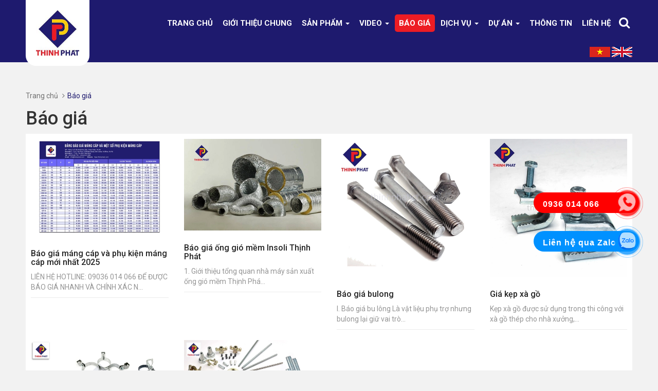

--- FILE ---
content_type: text/html; charset=utf-8
request_url: https://thinhphatict.com/bao-gia
body_size: 46291
content:
<!DOCTYPE html> 
<html lang="vi">
	<head>
		<!-- Google tag (gtag.js) -->
		<script async src="https://www.googletagmanager.com/gtag/js?id=AW-940511432"></script>
		<script>
			window.dataLayer = window.dataLayer || [];
			function gtag(){dataLayer.push(arguments);}
			gtag('js', new Date());

			gtag('config', 'AW-940511432');
		</script>

		<script>
			setTimeout(function(){
				function gtag_report_conversion(url) {
					var callback = function () {
						if (typeof(url) != 'undefined') {
							window.location = url;
						}
					};
					gtag('event', 'conversion', {
						'send_to': 'AW-940511432/W0YrCKiJ2_0BEMihvMAD',
						'event_callback': callback
					});
					return false;
				}
			},5000);
		</script>

		<!-- Global site tag (gtag.js) - Google Ads: 940511432 -->
		<script async src="https://www.googletagmanager.com/gtag/js?id=AW-940511432"></script>
		<script>
			setTimeout(function(){
				window.dataLayer = window.dataLayer || [];
				function gtag(){dataLayer.push(arguments);}
				gtag('js', new Date());

				gtag('config', 'AW-940511432');
			},5000);
		</script>

		<meta charset="UTF-8">
		<meta http-equiv="x-ua-compatible" content="ie=edge">
		<meta http-equiv="Content-Type" content="text/html; charset=utf-8">
		<meta http-equiv="content-language" content="vi">
		<meta name="viewport" content="width=device-width, initial-scale=1.0">
		
		
		<meta name="robots" content="noodp,index,follow">
		
		
		<meta name='revisit-after' content='1 days'>
		<title>
			Báo giá
			
			
		</title>
		
		<meta name="description" content="Mô tả ">
		
		<link rel="canonical" href="https://thinhphatict.com/bao-gia">
		<link rel="icon" href="//bizweb.dktcdn.net/100/113/580/themes/223592/assets/favicon.png?1767584363611" type="image/x-icon">

		


<meta property="og:description" content="Mô tả">

<meta property="og:url" content="https://thinhphatict.com/bao-gia">
<meta property="og:site_name" content="Thịnh Phát">
<meta property="og:type" content="website">
<meta property="og:title" content="B&#225;o gi&#225;">
<meta property="og:image" content="http://bizweb.dktcdn.net/100/113/580/themes/223592/assets/logo.png?1767584363611">
<meta property="og:image:secure_url" content="https://bizweb.dktcdn.net/100/113/580/themes/223592/assets/logo.png?1767584363611">

		


<script type="application/ld+json">
        {
        "@context": "http://schema.org",
        "@type": "BreadcrumbList",
        "itemListElement": 
        [
            {
                "@type": "ListItem",
                "position": 1,
                "item": 
                {
                  "@id": "https://thinhphatict.com",
                  "name": "Trang chủ"
                }
            },
      
        
      
      
      
        {
                "@type": "ListItem",
                "position": 2,
                "item": 
                {
                  "@id": "https://thinhphatict.com/bao-gia",
                  "name": "Báo giá"
                }
            }
      
      
      
      
      
    
        ]
        }
</script>



<script type="application/ld+json">
{  
   "@context":"http://schema.org",
   "@type":"Organization",
   "name":"Thịnh Phát",
   "url":"https://thinhphatict.com",
   "logo":"https://bizweb.dktcdn.net/100/113/580/themes/223592/assets/logo.png?1767584363611",
   "contactPoint":[  
      {  
         "@type":"ContactPoint",
        "telephone":"+842422 403 396",
         "contactType":"Customer Service",
         "availableLanguage":[  
            "Tiếng Việt",
            "English"
         ],
         "contactOption":[  
         ]
      }
   ],
   "sameAs":[  
   ]
}
</script>



		<link rel="preconnect" href="https://fonts.googleapis.com">
		<link rel="preconnect" href="https://fonts.gstatic.com" crossorigin>
		<link href="https://fonts.googleapis.com/css2?family=Roboto:wght@100;300;400;500;700&display=swap" rel="stylesheet">

		<!-- CSS -->
		<link rel="preload" as="style" type="text/css" href="//bizweb.dktcdn.net/100/113/580/themes/223592/assets/bootstrap.min.css?1767584363611">
		<link href="//bizweb.dktcdn.net/100/113/580/themes/223592/assets/bootstrap.min.css?1767584363611" rel="stylesheet" type="text/css" media="all" />

		<link rel="preload" as="style" type="text/css" href="//bizweb.dktcdn.net/100/113/580/themes/223592/assets/owl.carousel.css?1767584363611">
		<link href="//bizweb.dktcdn.net/100/113/580/themes/223592/assets/owl.carousel.css?1767584363611" rel="stylesheet" type="text/css" media="all" />

		<link rel="preload" as="style" type="text/css" href="//bizweb.dktcdn.net/100/113/580/themes/223592/assets/jquery.fancybox.css?1767584363611">
		<link href="//bizweb.dktcdn.net/100/113/580/themes/223592/assets/jquery.fancybox.css?1767584363611" rel="stylesheet" type="text/css" media="all" />

		<link rel="preload" as="style" type="text/css" href="//bizweb.dktcdn.net/100/113/580/themes/223592/assets/style2.css?1767584363611">
		<link href="//bizweb.dktcdn.net/100/113/580/themes/223592/assets/style2.css?1767584363611" rel="stylesheet" type="text/css" media="all" />

		<link rel="preload" as="style" type="text/css" href="//bizweb.dktcdn.net/100/113/580/themes/223592/assets/jquery.mmenu.all.css?1767584363611">
		<link href="//bizweb.dktcdn.net/100/113/580/themes/223592/assets/jquery.mmenu.all.css?1767584363611" rel="stylesheet" type="text/css" media="all" />

		<link rel="preload" as="style" type="text/css" href="//bizweb.dktcdn.net/100/113/580/themes/223592/assets/fix.scss.css?1767584363611">
		<link href="//bizweb.dktcdn.net/100/113/580/themes/223592/assets/fix.scss.css?1767584363611" rel="stylesheet" type="text/css" media="all" />


		<!-- Script -->

		<script>
/*! jQuery v1.12.4 | (c) jQuery Foundation | jquery.org/license */
!function(a,b){"object"==typeof module&&"object"==typeof module.exports?module.exports=a.document?b(a,!0):function(a){if(!a.document)throw new Error("jQuery requires a window with a document");return b(a)}:b(a)}("undefined"!=typeof window?window:this,function(a,b){var c=[],d=a.document,e=c.slice,f=c.concat,g=c.push,h=c.indexOf,i={},j=i.toString,k=i.hasOwnProperty,l={},m="1.12.4",n=function(a,b){return new n.fn.init(a,b)},o=/^[\s\uFEFF\xA0]+|[\s\uFEFF\xA0]+$/g,p=/^-ms-/,q=/-([\da-z])/gi,r=function(a,b){return b.toUpperCase()};n.fn=n.prototype={jquery:m,constructor:n,selector:"",length:0,toArray:function(){return e.call(this)},get:function(a){return null!=a?0>a?this[a+this.length]:this[a]:e.call(this)},pushStack:function(a){var b=n.merge(this.constructor(),a);return b.prevObject=this,b.context=this.context,b},each:function(a){return n.each(this,a)},map:function(a){return this.pushStack(n.map(this,function(b,c){return a.call(b,c,b)}))},slice:function(){return this.pushStack(e.apply(this,arguments))},first:function(){return this.eq(0)},last:function(){return this.eq(-1)},eq:function(a){var b=this.length,c=+a+(0>a?b:0);return this.pushStack(c>=0&&b>c?[this[c]]:[])},end:function(){return this.prevObject||this.constructor()},push:g,sort:c.sort,splice:c.splice},n.extend=n.fn.extend=function(){var a,b,c,d,e,f,g=arguments[0]||{},h=1,i=arguments.length,j=!1;for("boolean"==typeof g&&(j=g,g=arguments[h]||{},h++),"object"==typeof g||n.isFunction(g)||(g={}),h===i&&(g=this,h--);i>h;h++)if(null!=(e=arguments[h]))for(d in e)a=g[d],c=e[d],g!==c&&(j&&c&&(n.isPlainObject(c)||(b=n.isArray(c)))?(b?(b=!1,f=a&&n.isArray(a)?a:[]):f=a&&n.isPlainObject(a)?a:{},g[d]=n.extend(j,f,c)):void 0!==c&&(g[d]=c));return g},n.extend({expando:"jQuery"+(m+Math.random()).replace(/\D/g,""),isReady:!0,error:function(a){throw new Error(a)},noop:function(){},isFunction:function(a){return"function"===n.type(a)},isArray:Array.isArray||function(a){return"array"===n.type(a)},isWindow:function(a){return null!=a&&a==a.window},isNumeric:function(a){var b=a&&a.toString();return!n.isArray(a)&&b-parseFloat(b)+1>=0},isEmptyObject:function(a){var b;for(b in a)return!1;return!0},isPlainObject:function(a){var b;if(!a||"object"!==n.type(a)||a.nodeType||n.isWindow(a))return!1;try{if(a.constructor&&!k.call(a,"constructor")&&!k.call(a.constructor.prototype,"isPrototypeOf"))return!1}catch(c){return!1}if(!l.ownFirst)for(b in a)return k.call(a,b);for(b in a);return void 0===b||k.call(a,b)},type:function(a){return null==a?a+"":"object"==typeof a||"function"==typeof a?i[j.call(a)]||"object":typeof a},globalEval:function(b){b&&n.trim(b)&&(a.execScript||function(b){a.eval.call(a,b)})(b)},camelCase:function(a){return a.replace(p,"ms-").replace(q,r)},nodeName:function(a,b){return a.nodeName&&a.nodeName.toLowerCase()===b.toLowerCase()},each:function(a,b){var c,d=0;if(s(a)){for(c=a.length;c>d;d++)if(b.call(a[d],d,a[d])===!1)break}else for(d in a)if(b.call(a[d],d,a[d])===!1)break;return a},trim:function(a){return null==a?"":(a+"").replace(o,"")},makeArray:function(a,b){var c=b||[];return null!=a&&(s(Object(a))?n.merge(c,"string"==typeof a?[a]:a):g.call(c,a)),c},inArray:function(a,b,c){var d;if(b){if(h)return h.call(b,a,c);for(d=b.length,c=c?0>c?Math.max(0,d+c):c:0;d>c;c++)if(c in b&&b[c]===a)return c}return-1},merge:function(a,b){var c=+b.length,d=0,e=a.length;while(c>d)a[e++]=b[d++];if(c!==c)while(void 0!==b[d])a[e++]=b[d++];return a.length=e,a},grep:function(a,b,c){for(var d,e=[],f=0,g=a.length,h=!c;g>f;f++)d=!b(a[f],f),d!==h&&e.push(a[f]);return e},map:function(a,b,c){var d,e,g=0,h=[];if(s(a))for(d=a.length;d>g;g++)e=b(a[g],g,c),null!=e&&h.push(e);else for(g in a)e=b(a[g],g,c),null!=e&&h.push(e);return f.apply([],h)},guid:1,proxy:function(a,b){var c,d,f;return"string"==typeof b&&(f=a[b],b=a,a=f),n.isFunction(a)?(c=e.call(arguments,2),d=function(){return a.apply(b||this,c.concat(e.call(arguments)))},d.guid=a.guid=a.guid||n.guid++,d):void 0},now:function(){return+new Date},support:l}),"function"==typeof Symbol&&(n.fn[Symbol.iterator]=c[Symbol.iterator]),n.each("Boolean Number String Function Array Date RegExp Object Error Symbol".split(" "),function(a,b){i["[object "+b+"]"]=b.toLowerCase()});function s(a){var b=!!a&&"length"in a&&a.length,c=n.type(a);return"function"===c||n.isWindow(a)?!1:"array"===c||0===b||"number"==typeof b&&b>0&&b-1 in a}var t=function(a){var b,c,d,e,f,g,h,i,j,k,l,m,n,o,p,q,r,s,t,u="sizzle"+1*new Date,v=a.document,w=0,x=0,y=ga(),z=ga(),A=ga(),B=function(a,b){return a===b&&(l=!0),0},C=1<<31,D={}.hasOwnProperty,E=[],F=E.pop,G=E.push,H=E.push,I=E.slice,J=function(a,b){for(var c=0,d=a.length;d>c;c++)if(a[c]===b)return c;return-1},K="checked|selected|async|autofocus|autoplay|controls|defer|disabled|hidden|ismap|loop|multiple|open|readonly|required|scoped",L="[\\x20\\t\\r\\n\\f]",M="(?:\\\\.|[\\w-]|[^\\x00-\\xa0])+",N="\\["+L+"*("+M+")(?:"+L+"*([*^$|!~]?=)"+L+"*(?:'((?:\\\\.|[^\\\\'])*)'|\"((?:\\\\.|[^\\\\\"])*)\"|("+M+"))|)"+L+"*\\]",O=":("+M+")(?:\\((('((?:\\\\.|[^\\\\'])*)'|\"((?:\\\\.|[^\\\\\"])*)\")|((?:\\\\.|[^\\\\()[\\]]|"+N+")*)|.*)\\)|)",P=new RegExp(L+"+","g"),Q=new RegExp("^"+L+"+|((?:^|[^\\\\])(?:\\\\.)*)"+L+"+$","g"),R=new RegExp("^"+L+"*,"+L+"*"),S=new RegExp("^"+L+"*([>+~]|"+L+")"+L+"*"),T=new RegExp("="+L+"*([^\\]'\"]*?)"+L+"*\\]","g"),U=new RegExp(O),V=new RegExp("^"+M+"$"),W={ID:new RegExp("^#("+M+")"),CLASS:new RegExp("^\\.("+M+")"),TAG:new RegExp("^("+M+"|[*])"),ATTR:new RegExp("^"+N),PSEUDO:new RegExp("^"+O),CHILD:new RegExp("^:(only|first|last|nth|nth-last)-(child|of-type)(?:\\("+L+"*(even|odd|(([+-]|)(\\d*)n|)"+L+"*(?:([+-]|)"+L+"*(\\d+)|))"+L+"*\\)|)","i"),bool:new RegExp("^(?:"+K+")$","i"),needsContext:new RegExp("^"+L+"*[>+~]|:(even|odd|eq|gt|lt|nth|first|last)(?:\\("+L+"*((?:-\\d)?\\d*)"+L+"*\\)|)(?=[^-]|$)","i")},X=/^(?:input|select|textarea|button)$/i,Y=/^h\d$/i,Z=/^[^{]+\{\s*\[native \w/,$=/^(?:#([\w-]+)|(\w+)|\.([\w-]+))$/,_=/[+~]/,aa=/'|\\/g,ba=new RegExp("\\\\([\\da-f]{1,6}"+L+"?|("+L+")|.)","ig"),ca=function(a,b,c){var d="0x"+b-65536;return d!==d||c?b:0>d?String.fromCharCode(d+65536):String.fromCharCode(d>>10|55296,1023&d|56320)},da=function(){m()};try{H.apply(E=I.call(v.childNodes),v.childNodes),E[v.childNodes.length].nodeType}catch(ea){H={apply:E.length?function(a,b){G.apply(a,I.call(b))}:function(a,b){var c=a.length,d=0;while(a[c++]=b[d++]);a.length=c-1}}}function fa(a,b,d,e){var f,h,j,k,l,o,r,s,w=b&&b.ownerDocument,x=b?b.nodeType:9;if(d=d||[],"string"!=typeof a||!a||1!==x&&9!==x&&11!==x)return d;if(!e&&((b?b.ownerDocument||b:v)!==n&&m(b),b=b||n,p)){if(11!==x&&(o=$.exec(a)))if(f=o[1]){if(9===x){if(!(j=b.getElementById(f)))return d;if(j.id===f)return d.push(j),d}else if(w&&(j=w.getElementById(f))&&t(b,j)&&j.id===f)return d.push(j),d}else{if(o[2])return H.apply(d,b.getElementsByTagName(a)),d;if((f=o[3])&&c.getElementsByClassName&&b.getElementsByClassName)return H.apply(d,b.getElementsByClassName(f)),d}if(c.qsa&&!A[a+" "]&&(!q||!q.test(a))){if(1!==x)w=b,s=a;else if("object"!==b.nodeName.toLowerCase()){(k=b.getAttribute("id"))?k=k.replace(aa,"\\$&"):b.setAttribute("id",k=u),r=g(a),h=r.length,l=V.test(k)?"#"+k:"[id='"+k+"']";while(h--)r[h]=l+" "+qa(r[h]);s=r.join(","),w=_.test(a)&&oa(b.parentNode)||b}if(s)try{return H.apply(d,w.querySelectorAll(s)),d}catch(y){}finally{k===u&&b.removeAttribute("id")}}}return i(a.replace(Q,"$1"),b,d,e)}function ga(){var a=[];function b(c,e){return a.push(c+" ")>d.cacheLength&&delete b[a.shift()],b[c+" "]=e}return b}function ha(a){return a[u]=!0,a}function ia(a){var b=n.createElement("div");try{return!!a(b)}catch(c){return!1}finally{b.parentNode&&b.parentNode.removeChild(b),b=null}}function ja(a,b){var c=a.split("|"),e=c.length;while(e--)d.attrHandle[c[e]]=b}function ka(a,b){var c=b&&a,d=c&&1===a.nodeType&&1===b.nodeType&&(~b.sourceIndex||C)-(~a.sourceIndex||C);if(d)return d;if(c)while(c=c.nextSibling)if(c===b)return-1;return a?1:-1}function la(a){return function(b){var c=b.nodeName.toLowerCase();return"input"===c&&b.type===a}}function ma(a){return function(b){var c=b.nodeName.toLowerCase();return("input"===c||"button"===c)&&b.type===a}}function na(a){return ha(function(b){return b=+b,ha(function(c,d){var e,f=a([],c.length,b),g=f.length;while(g--)c[e=f[g]]&&(c[e]=!(d[e]=c[e]))})})}function oa(a){return a&&"undefined"!=typeof a.getElementsByTagName&&a}c=fa.support={},f=fa.isXML=function(a){var b=a&&(a.ownerDocument||a).documentElement;return b?"HTML"!==b.nodeName:!1},m=fa.setDocument=function(a){var b,e,g=a?a.ownerDocument||a:v;return g!==n&&9===g.nodeType&&g.documentElement?(n=g,o=n.documentElement,p=!f(n),(e=n.defaultView)&&e.top!==e&&(e.addEventListener?e.addEventListener("unload",da,!1):e.attachEvent&&e.attachEvent("onunload",da)),c.attributes=ia(function(a){return a.className="i",!a.getAttribute("className")}),c.getElementsByTagName=ia(function(a){return a.appendChild(n.createComment("")),!a.getElementsByTagName("*").length}),c.getElementsByClassName=Z.test(n.getElementsByClassName),c.getById=ia(function(a){return o.appendChild(a).id=u,!n.getElementsByName||!n.getElementsByName(u).length}),c.getById?(d.find.ID=function(a,b){if("undefined"!=typeof b.getElementById&&p){var c=b.getElementById(a);return c?[c]:[]}},d.filter.ID=function(a){var b=a.replace(ba,ca);return function(a){return a.getAttribute("id")===b}}):(delete d.find.ID,d.filter.ID=function(a){var b=a.replace(ba,ca);return function(a){var c="undefined"!=typeof a.getAttributeNode&&a.getAttributeNode("id");return c&&c.value===b}}),d.find.TAG=c.getElementsByTagName?function(a,b){return"undefined"!=typeof b.getElementsByTagName?b.getElementsByTagName(a):c.qsa?b.querySelectorAll(a):void 0}:function(a,b){var c,d=[],e=0,f=b.getElementsByTagName(a);if("*"===a){while(c=f[e++])1===c.nodeType&&d.push(c);return d}return f},d.find.CLASS=c.getElementsByClassName&&function(a,b){return"undefined"!=typeof b.getElementsByClassName&&p?b.getElementsByClassName(a):void 0},r=[],q=[],(c.qsa=Z.test(n.querySelectorAll))&&(ia(function(a){o.appendChild(a).innerHTML="<a id='"+u+"'></a><select id='"+u+"-\r\\' msallowcapture=''><option selected=''></option></select>",a.querySelectorAll("[msallowcapture^='']").length&&q.push("[*^$]="+L+"*(?:''|\"\")"),a.querySelectorAll("[selected]").length||q.push("\\["+L+"*(?:value|"+K+")"),a.querySelectorAll("[id~="+u+"-]").length||q.push("~="),a.querySelectorAll(":checked").length||q.push(":checked"),a.querySelectorAll("a#"+u+"+*").length||q.push(".#.+[+~]")}),ia(function(a){var b=n.createElement("input");b.setAttribute("type","hidden"),a.appendChild(b).setAttribute("name","D"),a.querySelectorAll("[name=d]").length&&q.push("name"+L+"*[*^$|!~]?="),a.querySelectorAll(":enabled").length||q.push(":enabled",":disabled"),a.querySelectorAll("*,:x"),q.push(",.*:")})),(c.matchesSelector=Z.test(s=o.matches||o.webkitMatchesSelector||o.mozMatchesSelector||o.oMatchesSelector||o.msMatchesSelector))&&ia(function(a){c.disconnectedMatch=s.call(a,"div"),s.call(a,"[s!='']:x"),r.push("!=",O)}),q=q.length&&new RegExp(q.join("|")),r=r.length&&new RegExp(r.join("|")),b=Z.test(o.compareDocumentPosition),t=b||Z.test(o.contains)?function(a,b){var c=9===a.nodeType?a.documentElement:a,d=b&&b.parentNode;return a===d||!(!d||1!==d.nodeType||!(c.contains?c.contains(d):a.compareDocumentPosition&&16&a.compareDocumentPosition(d)))}:function(a,b){if(b)while(b=b.parentNode)if(b===a)return!0;return!1},B=b?function(a,b){if(a===b)return l=!0,0;var d=!a.compareDocumentPosition-!b.compareDocumentPosition;return d?d:(d=(a.ownerDocument||a)===(b.ownerDocument||b)?a.compareDocumentPosition(b):1,1&d||!c.sortDetached&&b.compareDocumentPosition(a)===d?a===n||a.ownerDocument===v&&t(v,a)?-1:b===n||b.ownerDocument===v&&t(v,b)?1:k?J(k,a)-J(k,b):0:4&d?-1:1)}:function(a,b){if(a===b)return l=!0,0;var c,d=0,e=a.parentNode,f=b.parentNode,g=[a],h=[b];if(!e||!f)return a===n?-1:b===n?1:e?-1:f?1:k?J(k,a)-J(k,b):0;if(e===f)return ka(a,b);c=a;while(c=c.parentNode)g.unshift(c);c=b;while(c=c.parentNode)h.unshift(c);while(g[d]===h[d])d++;return d?ka(g[d],h[d]):g[d]===v?-1:h[d]===v?1:0},n):n},fa.matches=function(a,b){return fa(a,null,null,b)},fa.matchesSelector=function(a,b){if((a.ownerDocument||a)!==n&&m(a),b=b.replace(T,"='$1']"),c.matchesSelector&&p&&!A[b+" "]&&(!r||!r.test(b))&&(!q||!q.test(b)))try{var d=s.call(a,b);if(d||c.disconnectedMatch||a.document&&11!==a.document.nodeType)return d}catch(e){}return fa(b,n,null,[a]).length>0},fa.contains=function(a,b){return(a.ownerDocument||a)!==n&&m(a),t(a,b)},fa.attr=function(a,b){(a.ownerDocument||a)!==n&&m(a);var e=d.attrHandle[b.toLowerCase()],f=e&&D.call(d.attrHandle,b.toLowerCase())?e(a,b,!p):void 0;return void 0!==f?f:c.attributes||!p?a.getAttribute(b):(f=a.getAttributeNode(b))&&f.specified?f.value:null},fa.error=function(a){throw new Error("Syntax error, unrecognized expression: "+a)},fa.uniqueSort=function(a){var b,d=[],e=0,f=0;if(l=!c.detectDuplicates,k=!c.sortStable&&a.slice(0),a.sort(B),l){while(b=a[f++])b===a[f]&&(e=d.push(f));while(e--)a.splice(d[e],1)}return k=null,a},e=fa.getText=function(a){var b,c="",d=0,f=a.nodeType;if(f){if(1===f||9===f||11===f){if("string"==typeof a.textContent)return a.textContent;for(a=a.firstChild;a;a=a.nextSibling)c+=e(a)}else if(3===f||4===f)return a.nodeValue}else while(b=a[d++])c+=e(b);return c},d=fa.selectors={cacheLength:50,createPseudo:ha,match:W,attrHandle:{},find:{},relative:{">":{dir:"parentNode",first:!0}," ":{dir:"parentNode"},"+":{dir:"previousSibling",first:!0},"~":{dir:"previousSibling"}},preFilter:{ATTR:function(a){return a[1]=a[1].replace(ba,ca),a[3]=(a[3]||a[4]||a[5]||"").replace(ba,ca),"~="===a[2]&&(a[3]=" "+a[3]+" "),a.slice(0,4)},CHILD:function(a){return a[1]=a[1].toLowerCase(),"nth"===a[1].slice(0,3)?(a[3]||fa.error(a[0]),a[4]=+(a[4]?a[5]+(a[6]||1):2*("even"===a[3]||"odd"===a[3])),a[5]=+(a[7]+a[8]||"odd"===a[3])):a[3]&&fa.error(a[0]),a},PSEUDO:function(a){var b,c=!a[6]&&a[2];return W.CHILD.test(a[0])?null:(a[3]?a[2]=a[4]||a[5]||"":c&&U.test(c)&&(b=g(c,!0))&&(b=c.indexOf(")",c.length-b)-c.length)&&(a[0]=a[0].slice(0,b),a[2]=c.slice(0,b)),a.slice(0,3))}},filter:{TAG:function(a){var b=a.replace(ba,ca).toLowerCase();return"*"===a?function(){return!0}:function(a){return a.nodeName&&a.nodeName.toLowerCase()===b}},CLASS:function(a){var b=y[a+" "];return b||(b=new RegExp("(^|"+L+")"+a+"("+L+"|$)"))&&y(a,function(a){return b.test("string"==typeof a.className&&a.className||"undefined"!=typeof a.getAttribute&&a.getAttribute("class")||"")})},ATTR:function(a,b,c){return function(d){var e=fa.attr(d,a);return null==e?"!="===b:b?(e+="","="===b?e===c:"!="===b?e!==c:"^="===b?c&&0===e.indexOf(c):"*="===b?c&&e.indexOf(c)>-1:"$="===b?c&&e.slice(-c.length)===c:"~="===b?(" "+e.replace(P," ")+" ").indexOf(c)>-1:"|="===b?e===c||e.slice(0,c.length+1)===c+"-":!1):!0}},CHILD:function(a,b,c,d,e){var f="nth"!==a.slice(0,3),g="last"!==a.slice(-4),h="of-type"===b;return 1===d&&0===e?function(a){return!!a.parentNode}:function(b,c,i){var j,k,l,m,n,o,p=f!==g?"nextSibling":"previousSibling",q=b.parentNode,r=h&&b.nodeName.toLowerCase(),s=!i&&!h,t=!1;if(q){if(f){while(p){m=b;while(m=m[p])if(h?m.nodeName.toLowerCase()===r:1===m.nodeType)return!1;o=p="only"===a&&!o&&"nextSibling"}return!0}if(o=[g?q.firstChild:q.lastChild],g&&s){m=q,l=m[u]||(m[u]={}),k=l[m.uniqueID]||(l[m.uniqueID]={}),j=k[a]||[],n=j[0]===w&&j[1],t=n&&j[2],m=n&&q.childNodes[n];while(m=++n&&m&&m[p]||(t=n=0)||o.pop())if(1===m.nodeType&&++t&&m===b){k[a]=[w,n,t];break}}else if(s&&(m=b,l=m[u]||(m[u]={}),k=l[m.uniqueID]||(l[m.uniqueID]={}),j=k[a]||[],n=j[0]===w&&j[1],t=n),t===!1)while(m=++n&&m&&m[p]||(t=n=0)||o.pop())if((h?m.nodeName.toLowerCase()===r:1===m.nodeType)&&++t&&(s&&(l=m[u]||(m[u]={}),k=l[m.uniqueID]||(l[m.uniqueID]={}),k[a]=[w,t]),m===b))break;return t-=e,t===d||t%d===0&&t/d>=0}}},PSEUDO:function(a,b){var c,e=d.pseudos[a]||d.setFilters[a.toLowerCase()]||fa.error("unsupported pseudo: "+a);return e[u]?e(b):e.length>1?(c=[a,a,"",b],d.setFilters.hasOwnProperty(a.toLowerCase())?ha(function(a,c){var d,f=e(a,b),g=f.length;while(g--)d=J(a,f[g]),a[d]=!(c[d]=f[g])}):function(a){return e(a,0,c)}):e}},pseudos:{not:ha(function(a){var b=[],c=[],d=h(a.replace(Q,"$1"));return d[u]?ha(function(a,b,c,e){var f,g=d(a,null,e,[]),h=a.length;while(h--)(f=g[h])&&(a[h]=!(b[h]=f))}):function(a,e,f){return b[0]=a,d(b,null,f,c),b[0]=null,!c.pop()}}),has:ha(function(a){return function(b){return fa(a,b).length>0}}),contains:ha(function(a){return a=a.replace(ba,ca),function(b){return(b.textContent||b.innerText||e(b)).indexOf(a)>-1}}),lang:ha(function(a){return V.test(a||"")||fa.error("unsupported lang: "+a),a=a.replace(ba,ca).toLowerCase(),function(b){var c;do if(c=p?b.lang:b.getAttribute("xml:lang")||b.getAttribute("lang"))return c=c.toLowerCase(),c===a||0===c.indexOf(a+"-");while((b=b.parentNode)&&1===b.nodeType);return!1}}),target:function(b){var c=a.location&&a.location.hash;return c&&c.slice(1)===b.id},root:function(a){return a===o},focus:function(a){return a===n.activeElement&&(!n.hasFocus||n.hasFocus())&&!!(a.type||a.href||~a.tabIndex)},enabled:function(a){return a.disabled===!1},disabled:function(a){return a.disabled===!0},checked:function(a){var b=a.nodeName.toLowerCase();return"input"===b&&!!a.checked||"option"===b&&!!a.selected},selected:function(a){return a.parentNode&&a.parentNode.selectedIndex,a.selected===!0},empty:function(a){for(a=a.firstChild;a;a=a.nextSibling)if(a.nodeType<6)return!1;return!0},parent:function(a){return!d.pseudos.empty(a)},header:function(a){return Y.test(a.nodeName)},input:function(a){return X.test(a.nodeName)},button:function(a){var b=a.nodeName.toLowerCase();return"input"===b&&"button"===a.type||"button"===b},text:function(a){var b;return"input"===a.nodeName.toLowerCase()&&"text"===a.type&&(null==(b=a.getAttribute("type"))||"text"===b.toLowerCase())},first:na(function(){return[0]}),last:na(function(a,b){return[b-1]}),eq:na(function(a,b,c){return[0>c?c+b:c]}),even:na(function(a,b){for(var c=0;b>c;c+=2)a.push(c);return a}),odd:na(function(a,b){for(var c=1;b>c;c+=2)a.push(c);return a}),lt:na(function(a,b,c){for(var d=0>c?c+b:c;--d>=0;)a.push(d);return a}),gt:na(function(a,b,c){for(var d=0>c?c+b:c;++d<b;)a.push(d);return a})}},d.pseudos.nth=d.pseudos.eq;for(b in{radio:!0,checkbox:!0,file:!0,password:!0,image:!0})d.pseudos[b]=la(b);for(b in{submit:!0,reset:!0})d.pseudos[b]=ma(b);function pa(){}pa.prototype=d.filters=d.pseudos,d.setFilters=new pa,g=fa.tokenize=function(a,b){var c,e,f,g,h,i,j,k=z[a+" "];if(k)return b?0:k.slice(0);h=a,i=[],j=d.preFilter;while(h){c&&!(e=R.exec(h))||(e&&(h=h.slice(e[0].length)||h),i.push(f=[])),c=!1,(e=S.exec(h))&&(c=e.shift(),f.push({value:c,type:e[0].replace(Q," ")}),h=h.slice(c.length));for(g in d.filter)!(e=W[g].exec(h))||j[g]&&!(e=j[g](e))||(c=e.shift(),f.push({value:c,type:g,matches:e}),h=h.slice(c.length));if(!c)break}return b?h.length:h?fa.error(a):z(a,i).slice(0)};function qa(a){for(var b=0,c=a.length,d="";c>b;b++)d+=a[b].value;return d}function ra(a,b,c){var d=b.dir,e=c&&"parentNode"===d,f=x++;return b.first?function(b,c,f){while(b=b[d])if(1===b.nodeType||e)return a(b,c,f)}:function(b,c,g){var h,i,j,k=[w,f];if(g){while(b=b[d])if((1===b.nodeType||e)&&a(b,c,g))return!0}else while(b=b[d])if(1===b.nodeType||e){if(j=b[u]||(b[u]={}),i=j[b.uniqueID]||(j[b.uniqueID]={}),(h=i[d])&&h[0]===w&&h[1]===f)return k[2]=h[2];if(i[d]=k,k[2]=a(b,c,g))return!0}}}function sa(a){return a.length>1?function(b,c,d){var e=a.length;while(e--)if(!a[e](b,c,d))return!1;return!0}:a[0]}function ta(a,b,c){for(var d=0,e=b.length;e>d;d++)fa(a,b[d],c);return c}function ua(a,b,c,d,e){for(var f,g=[],h=0,i=a.length,j=null!=b;i>h;h++)(f=a[h])&&(c&&!c(f,d,e)||(g.push(f),j&&b.push(h)));return g}function va(a,b,c,d,e,f){return d&&!d[u]&&(d=va(d)),e&&!e[u]&&(e=va(e,f)),ha(function(f,g,h,i){var j,k,l,m=[],n=[],o=g.length,p=f||ta(b||"*",h.nodeType?[h]:h,[]),q=!a||!f&&b?p:ua(p,m,a,h,i),r=c?e||(f?a:o||d)?[]:g:q;if(c&&c(q,r,h,i),d){j=ua(r,n),d(j,[],h,i),k=j.length;while(k--)(l=j[k])&&(r[n[k]]=!(q[n[k]]=l))}if(f){if(e||a){if(e){j=[],k=r.length;while(k--)(l=r[k])&&j.push(q[k]=l);e(null,r=[],j,i)}k=r.length;while(k--)(l=r[k])&&(j=e?J(f,l):m[k])>-1&&(f[j]=!(g[j]=l))}}else r=ua(r===g?r.splice(o,r.length):r),e?e(null,g,r,i):H.apply(g,r)})}function wa(a){for(var b,c,e,f=a.length,g=d.relative[a[0].type],h=g||d.relative[" "],i=g?1:0,k=ra(function(a){return a===b},h,!0),l=ra(function(a){return J(b,a)>-1},h,!0),m=[function(a,c,d){var e=!g&&(d||c!==j)||((b=c).nodeType?k(a,c,d):l(a,c,d));return b=null,e}];f>i;i++)if(c=d.relative[a[i].type])m=[ra(sa(m),c)];else{if(c=d.filter[a[i].type].apply(null,a[i].matches),c[u]){for(e=++i;f>e;e++)if(d.relative[a[e].type])break;return va(i>1&&sa(m),i>1&&qa(a.slice(0,i-1).concat({value:" "===a[i-2].type?"*":""})).replace(Q,"$1"),c,e>i&&wa(a.slice(i,e)),f>e&&wa(a=a.slice(e)),f>e&&qa(a))}m.push(c)}return sa(m)}function xa(a,b){var c=b.length>0,e=a.length>0,f=function(f,g,h,i,k){var l,o,q,r=0,s="0",t=f&&[],u=[],v=j,x=f||e&&d.find.TAG("*",k),y=w+=null==v?1:Math.random()||.1,z=x.length;for(k&&(j=g===n||g||k);s!==z&&null!=(l=x[s]);s++){if(e&&l){o=0,g||l.ownerDocument===n||(m(l),h=!p);while(q=a[o++])if(q(l,g||n,h)){i.push(l);break}k&&(w=y)}c&&((l=!q&&l)&&r--,f&&t.push(l))}if(r+=s,c&&s!==r){o=0;while(q=b[o++])q(t,u,g,h);if(f){if(r>0)while(s--)t[s]||u[s]||(u[s]=F.call(i));u=ua(u)}H.apply(i,u),k&&!f&&u.length>0&&r+b.length>1&&fa.uniqueSort(i)}return k&&(w=y,j=v),t};return c?ha(f):f}return h=fa.compile=function(a,b){var c,d=[],e=[],f=A[a+" "];if(!f){b||(b=g(a)),c=b.length;while(c--)f=wa(b[c]),f[u]?d.push(f):e.push(f);f=A(a,xa(e,d)),f.selector=a}return f},i=fa.select=function(a,b,e,f){var i,j,k,l,m,n="function"==typeof a&&a,o=!f&&g(a=n.selector||a);if(e=e||[],1===o.length){if(j=o[0]=o[0].slice(0),j.length>2&&"ID"===(k=j[0]).type&&c.getById&&9===b.nodeType&&p&&d.relative[j[1].type]){if(b=(d.find.ID(k.matches[0].replace(ba,ca),b)||[])[0],!b)return e;n&&(b=b.parentNode),a=a.slice(j.shift().value.length)}i=W.needsContext.test(a)?0:j.length;while(i--){if(k=j[i],d.relative[l=k.type])break;if((m=d.find[l])&&(f=m(k.matches[0].replace(ba,ca),_.test(j[0].type)&&oa(b.parentNode)||b))){if(j.splice(i,1),a=f.length&&qa(j),!a)return H.apply(e,f),e;break}}}return(n||h(a,o))(f,b,!p,e,!b||_.test(a)&&oa(b.parentNode)||b),e},c.sortStable=u.split("").sort(B).join("")===u,c.detectDuplicates=!!l,m(),c.sortDetached=ia(function(a){return 1&a.compareDocumentPosition(n.createElement("div"))}),ia(function(a){return a.innerHTML="<a href='#'></a>","#"===a.firstChild.getAttribute("href")})||ja("type|href|height|width",function(a,b,c){return c?void 0:a.getAttribute(b,"type"===b.toLowerCase()?1:2)}),c.attributes&&ia(function(a){return a.innerHTML="<input/>",a.firstChild.setAttribute("value",""),""===a.firstChild.getAttribute("value")})||ja("value",function(a,b,c){return c||"input"!==a.nodeName.toLowerCase()?void 0:a.defaultValue}),ia(function(a){return null==a.getAttribute("disabled")})||ja(K,function(a,b,c){var d;return c?void 0:a[b]===!0?b.toLowerCase():(d=a.getAttributeNode(b))&&d.specified?d.value:null}),fa}(a);n.find=t,n.expr=t.selectors,n.expr[":"]=n.expr.pseudos,n.uniqueSort=n.unique=t.uniqueSort,n.text=t.getText,n.isXMLDoc=t.isXML,n.contains=t.contains;var u=function(a,b,c){var d=[],e=void 0!==c;while((a=a[b])&&9!==a.nodeType)if(1===a.nodeType){if(e&&n(a).is(c))break;d.push(a)}return d},v=function(a,b){for(var c=[];a;a=a.nextSibling)1===a.nodeType&&a!==b&&c.push(a);return c},w=n.expr.match.needsContext,x=/^<([\w-]+)\s*\/?>(?:<\/\1>|)$/,y=/^.[^:#\[\.,]*$/;function z(a,b,c){if(n.isFunction(b))return n.grep(a,function(a,d){return!!b.call(a,d,a)!==c});if(b.nodeType)return n.grep(a,function(a){return a===b!==c});if("string"==typeof b){if(y.test(b))return n.filter(b,a,c);b=n.filter(b,a)}return n.grep(a,function(a){return n.inArray(a,b)>-1!==c})}n.filter=function(a,b,c){var d=b[0];return c&&(a=":not("+a+")"),1===b.length&&1===d.nodeType?n.find.matchesSelector(d,a)?[d]:[]:n.find.matches(a,n.grep(b,function(a){return 1===a.nodeType}))},n.fn.extend({find:function(a){var b,c=[],d=this,e=d.length;if("string"!=typeof a)return this.pushStack(n(a).filter(function(){for(b=0;e>b;b++)if(n.contains(d[b],this))return!0}));for(b=0;e>b;b++)n.find(a,d[b],c);return c=this.pushStack(e>1?n.unique(c):c),c.selector=this.selector?this.selector+" "+a:a,c},filter:function(a){return this.pushStack(z(this,a||[],!1))},not:function(a){return this.pushStack(z(this,a||[],!0))},is:function(a){return!!z(this,"string"==typeof a&&w.test(a)?n(a):a||[],!1).length}});var A,B=/^(?:\s*(<[\w\W]+>)[^>]*|#([\w-]*))$/,C=n.fn.init=function(a,b,c){var e,f;if(!a)return this;if(c=c||A,"string"==typeof a){if(e="<"===a.charAt(0)&&">"===a.charAt(a.length-1)&&a.length>=3?[null,a,null]:B.exec(a),!e||!e[1]&&b)return!b||b.jquery?(b||c).find(a):this.constructor(b).find(a);if(e[1]){if(b=b instanceof n?b[0]:b,n.merge(this,n.parseHTML(e[1],b&&b.nodeType?b.ownerDocument||b:d,!0)),x.test(e[1])&&n.isPlainObject(b))for(e in b)n.isFunction(this[e])?this[e](b[e]):this.attr(e,b[e]);return this}if(f=d.getElementById(e[2]),f&&f.parentNode){if(f.id!==e[2])return A.find(a);this.length=1,this[0]=f}return this.context=d,this.selector=a,this}return a.nodeType?(this.context=this[0]=a,this.length=1,this):n.isFunction(a)?"undefined"!=typeof c.ready?c.ready(a):a(n):(void 0!==a.selector&&(this.selector=a.selector,this.context=a.context),n.makeArray(a,this))};C.prototype=n.fn,A=n(d);var D=/^(?:parents|prev(?:Until|All))/,E={children:!0,contents:!0,next:!0,prev:!0};n.fn.extend({has:function(a){var b,c=n(a,this),d=c.length;return this.filter(function(){for(b=0;d>b;b++)if(n.contains(this,c[b]))return!0})},closest:function(a,b){for(var c,d=0,e=this.length,f=[],g=w.test(a)||"string"!=typeof a?n(a,b||this.context):0;e>d;d++)for(c=this[d];c&&c!==b;c=c.parentNode)if(c.nodeType<11&&(g?g.index(c)>-1:1===c.nodeType&&n.find.matchesSelector(c,a))){f.push(c);break}return this.pushStack(f.length>1?n.uniqueSort(f):f)},index:function(a){return a?"string"==typeof a?n.inArray(this[0],n(a)):n.inArray(a.jquery?a[0]:a,this):this[0]&&this[0].parentNode?this.first().prevAll().length:-1},add:function(a,b){return this.pushStack(n.uniqueSort(n.merge(this.get(),n(a,b))))},addBack:function(a){return this.add(null==a?this.prevObject:this.prevObject.filter(a))}});function F(a,b){do a=a[b];while(a&&1!==a.nodeType);return a}n.each({parent:function(a){var b=a.parentNode;return b&&11!==b.nodeType?b:null},parents:function(a){return u(a,"parentNode")},parentsUntil:function(a,b,c){return u(a,"parentNode",c)},next:function(a){return F(a,"nextSibling")},prev:function(a){return F(a,"previousSibling")},nextAll:function(a){return u(a,"nextSibling")},prevAll:function(a){return u(a,"previousSibling")},nextUntil:function(a,b,c){return u(a,"nextSibling",c)},prevUntil:function(a,b,c){return u(a,"previousSibling",c)},siblings:function(a){return v((a.parentNode||{}).firstChild,a)},children:function(a){return v(a.firstChild)},contents:function(a){return n.nodeName(a,"iframe")?a.contentDocument||a.contentWindow.document:n.merge([],a.childNodes)}},function(a,b){n.fn[a]=function(c,d){var e=n.map(this,b,c);return"Until"!==a.slice(-5)&&(d=c),d&&"string"==typeof d&&(e=n.filter(d,e)),this.length>1&&(E[a]||(e=n.uniqueSort(e)),D.test(a)&&(e=e.reverse())),this.pushStack(e)}});var G=/\S+/g;function H(a){var b={};return n.each(a.match(G)||[],function(a,c){b[c]=!0}),b}n.Callbacks=function(a){a="string"==typeof a?H(a):n.extend({},a);var b,c,d,e,f=[],g=[],h=-1,i=function(){for(e=a.once,d=b=!0;g.length;h=-1){c=g.shift();while(++h<f.length)f[h].apply(c[0],c[1])===!1&&a.stopOnFalse&&(h=f.length,c=!1)}a.memory||(c=!1),b=!1,e&&(f=c?[]:"")},j={add:function(){return f&&(c&&!b&&(h=f.length-1,g.push(c)),function d(b){n.each(b,function(b,c){n.isFunction(c)?a.unique&&j.has(c)||f.push(c):c&&c.length&&"string"!==n.type(c)&&d(c)})}(arguments),c&&!b&&i()),this},remove:function(){return n.each(arguments,function(a,b){var c;while((c=n.inArray(b,f,c))>-1)f.splice(c,1),h>=c&&h--}),this},has:function(a){return a?n.inArray(a,f)>-1:f.length>0},empty:function(){return f&&(f=[]),this},disable:function(){return e=g=[],f=c="",this},disabled:function(){return!f},lock:function(){return e=!0,c||j.disable(),this},locked:function(){return!!e},fireWith:function(a,c){return e||(c=c||[],c=[a,c.slice?c.slice():c],g.push(c),b||i()),this},fire:function(){return j.fireWith(this,arguments),this},fired:function(){return!!d}};return j},n.extend({Deferred:function(a){var b=[["resolve","done",n.Callbacks("once memory"),"resolved"],["reject","fail",n.Callbacks("once memory"),"rejected"],["notify","progress",n.Callbacks("memory")]],c="pending",d={state:function(){return c},always:function(){return e.done(arguments).fail(arguments),this},then:function(){var a=arguments;return n.Deferred(function(c){n.each(b,function(b,f){var g=n.isFunction(a[b])&&a[b];e[f[1]](function(){var a=g&&g.apply(this,arguments);a&&n.isFunction(a.promise)?a.promise().progress(c.notify).done(c.resolve).fail(c.reject):c[f[0]+"With"](this===d?c.promise():this,g?[a]:arguments)})}),a=null}).promise()},promise:function(a){return null!=a?n.extend(a,d):d}},e={};return d.pipe=d.then,n.each(b,function(a,f){var g=f[2],h=f[3];d[f[1]]=g.add,h&&g.add(function(){c=h},b[1^a][2].disable,b[2][2].lock),e[f[0]]=function(){return e[f[0]+"With"](this===e?d:this,arguments),this},e[f[0]+"With"]=g.fireWith}),d.promise(e),a&&a.call(e,e),e},when:function(a){var b=0,c=e.call(arguments),d=c.length,f=1!==d||a&&n.isFunction(a.promise)?d:0,g=1===f?a:n.Deferred(),h=function(a,b,c){return function(d){b[a]=this,c[a]=arguments.length>1?e.call(arguments):d,c===i?g.notifyWith(b,c):--f||g.resolveWith(b,c)}},i,j,k;if(d>1)for(i=new Array(d),j=new Array(d),k=new Array(d);d>b;b++)c[b]&&n.isFunction(c[b].promise)?c[b].promise().progress(h(b,j,i)).done(h(b,k,c)).fail(g.reject):--f;return f||g.resolveWith(k,c),g.promise()}});var I;n.fn.ready=function(a){return n.ready.promise().done(a),this},n.extend({isReady:!1,readyWait:1,holdReady:function(a){a?n.readyWait++:n.ready(!0)},ready:function(a){(a===!0?--n.readyWait:n.isReady)||(n.isReady=!0,a!==!0&&--n.readyWait>0||(I.resolveWith(d,[n]),n.fn.triggerHandler&&(n(d).triggerHandler("ready"),n(d).off("ready"))))}});function J(){d.addEventListener?(d.removeEventListener("DOMContentLoaded",K),a.removeEventListener("load",K)):(d.detachEvent("onreadystatechange",K),a.detachEvent("onload",K))}function K(){(d.addEventListener||"load"===a.event.type||"complete"===d.readyState)&&(J(),n.ready())}n.ready.promise=function(b){if(!I)if(I=n.Deferred(),"complete"===d.readyState||"loading"!==d.readyState&&!d.documentElement.doScroll)a.setTimeout(n.ready);else if(d.addEventListener)d.addEventListener("DOMContentLoaded",K),a.addEventListener("load",K);else{d.attachEvent("onreadystatechange",K),a.attachEvent("onload",K);var c=!1;try{c=null==a.frameElement&&d.documentElement}catch(e){}c&&c.doScroll&&!function f(){if(!n.isReady){try{c.doScroll("left")}catch(b){return a.setTimeout(f,50)}J(),n.ready()}}()}return I.promise(b)},n.ready.promise();var L;for(L in n(l))break;l.ownFirst="0"===L,l.inlineBlockNeedsLayout=!1,n(function(){var a,b,c,e;c=d.getElementsByTagName("body")[0],c&&c.style&&(b=d.createElement("div"),e=d.createElement("div"),e.style.cssText="position:absolute;border:0;width:0;height:0;top:0;left:-9999px",c.appendChild(e).appendChild(b),"undefined"!=typeof b.style.zoom&&(b.style.cssText="display:inline;margin:0;border:0;padding:1px;width:1px;zoom:1",l.inlineBlockNeedsLayout=a=3===b.offsetWidth,a&&(c.style.zoom=1)),c.removeChild(e))}),function(){var a=d.createElement("div");l.deleteExpando=!0;try{delete a.test}catch(b){l.deleteExpando=!1}a=null}();var M=function(a){var b=n.noData[(a.nodeName+" ").toLowerCase()],c=+a.nodeType||1;return 1!==c&&9!==c?!1:!b||b!==!0&&a.getAttribute("classid")===b},N=/^(?:\{[\w\W]*\}|\[[\w\W]*\])$/,O=/([A-Z])/g;function P(a,b,c){if(void 0===c&&1===a.nodeType){var d="data-"+b.replace(O,"-$1").toLowerCase();if(c=a.getAttribute(d),"string"==typeof c){try{c="true"===c?!0:"false"===c?!1:"null"===c?null:+c+""===c?+c:N.test(c)?n.parseJSON(c):c}catch(e){}n.data(a,b,c)}else c=void 0;
}return c}function Q(a){var b;for(b in a)if(("data"!==b||!n.isEmptyObject(a[b]))&&"toJSON"!==b)return!1;return!0}function R(a,b,d,e){if(M(a)){var f,g,h=n.expando,i=a.nodeType,j=i?n.cache:a,k=i?a[h]:a[h]&&h;if(k&&j[k]&&(e||j[k].data)||void 0!==d||"string"!=typeof b)return k||(k=i?a[h]=c.pop()||n.guid++:h),j[k]||(j[k]=i?{}:{toJSON:n.noop}),"object"!=typeof b&&"function"!=typeof b||(e?j[k]=n.extend(j[k],b):j[k].data=n.extend(j[k].data,b)),g=j[k],e||(g.data||(g.data={}),g=g.data),void 0!==d&&(g[n.camelCase(b)]=d),"string"==typeof b?(f=g[b],null==f&&(f=g[n.camelCase(b)])):f=g,f}}function S(a,b,c){if(M(a)){var d,e,f=a.nodeType,g=f?n.cache:a,h=f?a[n.expando]:n.expando;if(g[h]){if(b&&(d=c?g[h]:g[h].data)){n.isArray(b)?b=b.concat(n.map(b,n.camelCase)):b in d?b=[b]:(b=n.camelCase(b),b=b in d?[b]:b.split(" ")),e=b.length;while(e--)delete d[b[e]];if(c?!Q(d):!n.isEmptyObject(d))return}(c||(delete g[h].data,Q(g[h])))&&(f?n.cleanData([a],!0):l.deleteExpando||g!=g.window?delete g[h]:g[h]=void 0)}}}n.extend({cache:{},noData:{"applet ":!0,"embed ":!0,"object ":"clsid:D27CDB6E-AE6D-11cf-96B8-444553540000"},hasData:function(a){return a=a.nodeType?n.cache[a[n.expando]]:a[n.expando],!!a&&!Q(a)},data:function(a,b,c){return R(a,b,c)},removeData:function(a,b){return S(a,b)},_data:function(a,b,c){return R(a,b,c,!0)},_removeData:function(a,b){return S(a,b,!0)}}),n.fn.extend({data:function(a,b){var c,d,e,f=this[0],g=f&&f.attributes;if(void 0===a){if(this.length&&(e=n.data(f),1===f.nodeType&&!n._data(f,"parsedAttrs"))){c=g.length;while(c--)g[c]&&(d=g[c].name,0===d.indexOf("data-")&&(d=n.camelCase(d.slice(5)),P(f,d,e[d])));n._data(f,"parsedAttrs",!0)}return e}return"object"==typeof a?this.each(function(){n.data(this,a)}):arguments.length>1?this.each(function(){n.data(this,a,b)}):f?P(f,a,n.data(f,a)):void 0},removeData:function(a){return this.each(function(){n.removeData(this,a)})}}),n.extend({queue:function(a,b,c){var d;return a?(b=(b||"fx")+"queue",d=n._data(a,b),c&&(!d||n.isArray(c)?d=n._data(a,b,n.makeArray(c)):d.push(c)),d||[]):void 0},dequeue:function(a,b){b=b||"fx";var c=n.queue(a,b),d=c.length,e=c.shift(),f=n._queueHooks(a,b),g=function(){n.dequeue(a,b)};"inprogress"===e&&(e=c.shift(),d--),e&&("fx"===b&&c.unshift("inprogress"),delete f.stop,e.call(a,g,f)),!d&&f&&f.empty.fire()},_queueHooks:function(a,b){var c=b+"queueHooks";return n._data(a,c)||n._data(a,c,{empty:n.Callbacks("once memory").add(function(){n._removeData(a,b+"queue"),n._removeData(a,c)})})}}),n.fn.extend({queue:function(a,b){var c=2;return"string"!=typeof a&&(b=a,a="fx",c--),arguments.length<c?n.queue(this[0],a):void 0===b?this:this.each(function(){var c=n.queue(this,a,b);n._queueHooks(this,a),"fx"===a&&"inprogress"!==c[0]&&n.dequeue(this,a)})},dequeue:function(a){return this.each(function(){n.dequeue(this,a)})},clearQueue:function(a){return this.queue(a||"fx",[])},promise:function(a,b){var c,d=1,e=n.Deferred(),f=this,g=this.length,h=function(){--d||e.resolveWith(f,[f])};"string"!=typeof a&&(b=a,a=void 0),a=a||"fx";while(g--)c=n._data(f[g],a+"queueHooks"),c&&c.empty&&(d++,c.empty.add(h));return h(),e.promise(b)}}),function(){var a;l.shrinkWrapBlocks=function(){if(null!=a)return a;a=!1;var b,c,e;return c=d.getElementsByTagName("body")[0],c&&c.style?(b=d.createElement("div"),e=d.createElement("div"),e.style.cssText="position:absolute;border:0;width:0;height:0;top:0;left:-9999px",c.appendChild(e).appendChild(b),"undefined"!=typeof b.style.zoom&&(b.style.cssText="-webkit-box-sizing:content-box;-moz-box-sizing:content-box;box-sizing:content-box;display:block;margin:0;border:0;padding:1px;width:1px;zoom:1",b.appendChild(d.createElement("div")).style.width="5px",a=3!==b.offsetWidth),c.removeChild(e),a):void 0}}();var T=/[+-]?(?:\d*\.|)\d+(?:[eE][+-]?\d+|)/.source,U=new RegExp("^(?:([+-])=|)("+T+")([a-z%]*)$","i"),V=["Top","Right","Bottom","Left"],W=function(a,b){return a=b||a,"none"===n.css(a,"display")||!n.contains(a.ownerDocument,a)};function X(a,b,c,d){var e,f=1,g=20,h=d?function(){return d.cur()}:function(){return n.css(a,b,"")},i=h(),j=c&&c[3]||(n.cssNumber[b]?"":"px"),k=(n.cssNumber[b]||"px"!==j&&+i)&&U.exec(n.css(a,b));if(k&&k[3]!==j){j=j||k[3],c=c||[],k=+i||1;do f=f||".5",k/=f,n.style(a,b,k+j);while(f!==(f=h()/i)&&1!==f&&--g)}return c&&(k=+k||+i||0,e=c[1]?k+(c[1]+1)*c[2]:+c[2],d&&(d.unit=j,d.start=k,d.end=e)),e}var Y=function(a,b,c,d,e,f,g){var h=0,i=a.length,j=null==c;if("object"===n.type(c)){e=!0;for(h in c)Y(a,b,h,c[h],!0,f,g)}else if(void 0!==d&&(e=!0,n.isFunction(d)||(g=!0),j&&(g?(b.call(a,d),b=null):(j=b,b=function(a,b,c){return j.call(n(a),c)})),b))for(;i>h;h++)b(a[h],c,g?d:d.call(a[h],h,b(a[h],c)));return e?a:j?b.call(a):i?b(a[0],c):f},Z=/^(?:checkbox|radio)$/i,$=/<([\w:-]+)/,_=/^$|\/(?:java|ecma)script/i,aa=/^\s+/,ba="abbr|article|aside|audio|bdi|canvas|data|datalist|details|dialog|figcaption|figure|footer|header|hgroup|main|mark|meter|nav|output|picture|progress|section|summary|template|time|video";function ca(a){var b=ba.split("|"),c=a.createDocumentFragment();if(c.createElement)while(b.length)c.createElement(b.pop());return c}!function(){var a=d.createElement("div"),b=d.createDocumentFragment(),c=d.createElement("input");a.innerHTML="  <link/><table></table><a href='/a'>a</a><input type='checkbox'/>",l.leadingWhitespace=3===a.firstChild.nodeType,l.tbody=!a.getElementsByTagName("tbody").length,l.htmlSerialize=!!a.getElementsByTagName("link").length,l.html5Clone="<:nav></:nav>"!==d.createElement("nav").cloneNode(!0).outerHTML,c.type="checkbox",c.checked=!0,b.appendChild(c),l.appendChecked=c.checked,a.innerHTML="<textarea>x</textarea>",l.noCloneChecked=!!a.cloneNode(!0).lastChild.defaultValue,b.appendChild(a),c=d.createElement("input"),c.setAttribute("type","radio"),c.setAttribute("checked","checked"),c.setAttribute("name","t"),a.appendChild(c),l.checkClone=a.cloneNode(!0).cloneNode(!0).lastChild.checked,l.noCloneEvent=!!a.addEventListener,a[n.expando]=1,l.attributes=!a.getAttribute(n.expando)}();var da={option:[1,"<select multiple='multiple'>","</select>"],legend:[1,"<fieldset>","</fieldset>"],area:[1,"<map>","</map>"],param:[1,"<object>","</object>"],thead:[1,"<table>","</table>"],tr:[2,"<table><tbody>","</tbody></table>"],col:[2,"<table><tbody></tbody><colgroup>","</colgroup></table>"],td:[3,"<table><tbody><tr>","</tr></tbody></table>"],_default:l.htmlSerialize?[0,"",""]:[1,"X<div>","</div>"]};da.optgroup=da.option,da.tbody=da.tfoot=da.colgroup=da.caption=da.thead,da.th=da.td;function ea(a,b){var c,d,e=0,f="undefined"!=typeof a.getElementsByTagName?a.getElementsByTagName(b||"*"):"undefined"!=typeof a.querySelectorAll?a.querySelectorAll(b||"*"):void 0;if(!f)for(f=[],c=a.childNodes||a;null!=(d=c[e]);e++)!b||n.nodeName(d,b)?f.push(d):n.merge(f,ea(d,b));return void 0===b||b&&n.nodeName(a,b)?n.merge([a],f):f}function fa(a,b){for(var c,d=0;null!=(c=a[d]);d++)n._data(c,"globalEval",!b||n._data(b[d],"globalEval"))}var ga=/<|&#?\w+;/,ha=/<tbody/i;function ia(a){Z.test(a.type)&&(a.defaultChecked=a.checked)}function ja(a,b,c,d,e){for(var f,g,h,i,j,k,m,o=a.length,p=ca(b),q=[],r=0;o>r;r++)if(g=a[r],g||0===g)if("object"===n.type(g))n.merge(q,g.nodeType?[g]:g);else if(ga.test(g)){i=i||p.appendChild(b.createElement("div")),j=($.exec(g)||["",""])[1].toLowerCase(),m=da[j]||da._default,i.innerHTML=m[1]+n.htmlPrefilter(g)+m[2],f=m[0];while(f--)i=i.lastChild;if(!l.leadingWhitespace&&aa.test(g)&&q.push(b.createTextNode(aa.exec(g)[0])),!l.tbody){g="table"!==j||ha.test(g)?"<table>"!==m[1]||ha.test(g)?0:i:i.firstChild,f=g&&g.childNodes.length;while(f--)n.nodeName(k=g.childNodes[f],"tbody")&&!k.childNodes.length&&g.removeChild(k)}n.merge(q,i.childNodes),i.textContent="";while(i.firstChild)i.removeChild(i.firstChild);i=p.lastChild}else q.push(b.createTextNode(g));i&&p.removeChild(i),l.appendChecked||n.grep(ea(q,"input"),ia),r=0;while(g=q[r++])if(d&&n.inArray(g,d)>-1)e&&e.push(g);else if(h=n.contains(g.ownerDocument,g),i=ea(p.appendChild(g),"script"),h&&fa(i),c){f=0;while(g=i[f++])_.test(g.type||"")&&c.push(g)}return i=null,p}!function(){var b,c,e=d.createElement("div");for(b in{submit:!0,change:!0,focusin:!0})c="on"+b,(l[b]=c in a)||(e.setAttribute(c,"t"),l[b]=e.attributes[c].expando===!1);e=null}();var ka=/^(?:input|select|textarea)$/i,la=/^key/,ma=/^(?:mouse|pointer|contextmenu|drag|drop)|click/,na=/^(?:focusinfocus|focusoutblur)$/,oa=/^([^.]*)(?:\.(.+)|)/;function pa(){return!0}function qa(){return!1}function ra(){try{return d.activeElement}catch(a){}}function sa(a,b,c,d,e,f){var g,h;if("object"==typeof b){"string"!=typeof c&&(d=d||c,c=void 0);for(h in b)sa(a,h,c,d,b[h],f);return a}if(null==d&&null==e?(e=c,d=c=void 0):null==e&&("string"==typeof c?(e=d,d=void 0):(e=d,d=c,c=void 0)),e===!1)e=qa;else if(!e)return a;return 1===f&&(g=e,e=function(a){return n().off(a),g.apply(this,arguments)},e.guid=g.guid||(g.guid=n.guid++)),a.each(function(){n.event.add(this,b,e,d,c)})}n.event={global:{},add:function(a,b,c,d,e){var f,g,h,i,j,k,l,m,o,p,q,r=n._data(a);if(r){c.handler&&(i=c,c=i.handler,e=i.selector),c.guid||(c.guid=n.guid++),(g=r.events)||(g=r.events={}),(k=r.handle)||(k=r.handle=function(a){return"undefined"==typeof n||a&&n.event.triggered===a.type?void 0:n.event.dispatch.apply(k.elem,arguments)},k.elem=a),b=(b||"").match(G)||[""],h=b.length;while(h--)f=oa.exec(b[h])||[],o=q=f[1],p=(f[2]||"").split(".").sort(),o&&(j=n.event.special[o]||{},o=(e?j.delegateType:j.bindType)||o,j=n.event.special[o]||{},l=n.extend({type:o,origType:q,data:d,handler:c,guid:c.guid,selector:e,needsContext:e&&n.expr.match.needsContext.test(e),namespace:p.join(".")},i),(m=g[o])||(m=g[o]=[],m.delegateCount=0,j.setup&&j.setup.call(a,d,p,k)!==!1||(a.addEventListener?a.addEventListener(o,k,!1):a.attachEvent&&a.attachEvent("on"+o,k))),j.add&&(j.add.call(a,l),l.handler.guid||(l.handler.guid=c.guid)),e?m.splice(m.delegateCount++,0,l):m.push(l),n.event.global[o]=!0);a=null}},remove:function(a,b,c,d,e){var f,g,h,i,j,k,l,m,o,p,q,r=n.hasData(a)&&n._data(a);if(r&&(k=r.events)){b=(b||"").match(G)||[""],j=b.length;while(j--)if(h=oa.exec(b[j])||[],o=q=h[1],p=(h[2]||"").split(".").sort(),o){l=n.event.special[o]||{},o=(d?l.delegateType:l.bindType)||o,m=k[o]||[],h=h[2]&&new RegExp("(^|\\.)"+p.join("\\.(?:.*\\.|)")+"(\\.|$)"),i=f=m.length;while(f--)g=m[f],!e&&q!==g.origType||c&&c.guid!==g.guid||h&&!h.test(g.namespace)||d&&d!==g.selector&&("**"!==d||!g.selector)||(m.splice(f,1),g.selector&&m.delegateCount--,l.remove&&l.remove.call(a,g));i&&!m.length&&(l.teardown&&l.teardown.call(a,p,r.handle)!==!1||n.removeEvent(a,o,r.handle),delete k[o])}else for(o in k)n.event.remove(a,o+b[j],c,d,!0);n.isEmptyObject(k)&&(delete r.handle,n._removeData(a,"events"))}},trigger:function(b,c,e,f){var g,h,i,j,l,m,o,p=[e||d],q=k.call(b,"type")?b.type:b,r=k.call(b,"namespace")?b.namespace.split("."):[];if(i=m=e=e||d,3!==e.nodeType&&8!==e.nodeType&&!na.test(q+n.event.triggered)&&(q.indexOf(".")>-1&&(r=q.split("."),q=r.shift(),r.sort()),h=q.indexOf(":")<0&&"on"+q,b=b[n.expando]?b:new n.Event(q,"object"==typeof b&&b),b.isTrigger=f?2:3,b.namespace=r.join("."),b.rnamespace=b.namespace?new RegExp("(^|\\.)"+r.join("\\.(?:.*\\.|)")+"(\\.|$)"):null,b.result=void 0,b.target||(b.target=e),c=null==c?[b]:n.makeArray(c,[b]),l=n.event.special[q]||{},f||!l.trigger||l.trigger.apply(e,c)!==!1)){if(!f&&!l.noBubble&&!n.isWindow(e)){for(j=l.delegateType||q,na.test(j+q)||(i=i.parentNode);i;i=i.parentNode)p.push(i),m=i;m===(e.ownerDocument||d)&&p.push(m.defaultView||m.parentWindow||a)}o=0;while((i=p[o++])&&!b.isPropagationStopped())b.type=o>1?j:l.bindType||q,g=(n._data(i,"events")||{})[b.type]&&n._data(i,"handle"),g&&g.apply(i,c),g=h&&i[h],g&&g.apply&&M(i)&&(b.result=g.apply(i,c),b.result===!1&&b.preventDefault());if(b.type=q,!f&&!b.isDefaultPrevented()&&(!l._default||l._default.apply(p.pop(),c)===!1)&&M(e)&&h&&e[q]&&!n.isWindow(e)){m=e[h],m&&(e[h]=null),n.event.triggered=q;try{e[q]()}catch(s){}n.event.triggered=void 0,m&&(e[h]=m)}return b.result}},dispatch:function(a){a=n.event.fix(a);var b,c,d,f,g,h=[],i=e.call(arguments),j=(n._data(this,"events")||{})[a.type]||[],k=n.event.special[a.type]||{};if(i[0]=a,a.delegateTarget=this,!k.preDispatch||k.preDispatch.call(this,a)!==!1){h=n.event.handlers.call(this,a,j),b=0;while((f=h[b++])&&!a.isPropagationStopped()){a.currentTarget=f.elem,c=0;while((g=f.handlers[c++])&&!a.isImmediatePropagationStopped())a.rnamespace&&!a.rnamespace.test(g.namespace)||(a.handleObj=g,a.data=g.data,d=((n.event.special[g.origType]||{}).handle||g.handler).apply(f.elem,i),void 0!==d&&(a.result=d)===!1&&(a.preventDefault(),a.stopPropagation()))}return k.postDispatch&&k.postDispatch.call(this,a),a.result}},handlers:function(a,b){var c,d,e,f,g=[],h=b.delegateCount,i=a.target;if(h&&i.nodeType&&("click"!==a.type||isNaN(a.button)||a.button<1))for(;i!=this;i=i.parentNode||this)if(1===i.nodeType&&(i.disabled!==!0||"click"!==a.type)){for(d=[],c=0;h>c;c++)f=b[c],e=f.selector+" ",void 0===d[e]&&(d[e]=f.needsContext?n(e,this).index(i)>-1:n.find(e,this,null,[i]).length),d[e]&&d.push(f);d.length&&g.push({elem:i,handlers:d})}return h<b.length&&g.push({elem:this,handlers:b.slice(h)}),g},fix:function(a){if(a[n.expando])return a;var b,c,e,f=a.type,g=a,h=this.fixHooks[f];h||(this.fixHooks[f]=h=ma.test(f)?this.mouseHooks:la.test(f)?this.keyHooks:{}),e=h.props?this.props.concat(h.props):this.props,a=new n.Event(g),b=e.length;while(b--)c=e[b],a[c]=g[c];return a.target||(a.target=g.srcElement||d),3===a.target.nodeType&&(a.target=a.target.parentNode),a.metaKey=!!a.metaKey,h.filter?h.filter(a,g):a},props:"altKey bubbles cancelable ctrlKey currentTarget detail eventPhase metaKey relatedTarget shiftKey target timeStamp view which".split(" "),fixHooks:{},keyHooks:{props:"char charCode key keyCode".split(" "),filter:function(a,b){return null==a.which&&(a.which=null!=b.charCode?b.charCode:b.keyCode),a}},mouseHooks:{props:"button buttons clientX clientY fromElement offsetX offsetY pageX pageY screenX screenY toElement".split(" "),filter:function(a,b){var c,e,f,g=b.button,h=b.fromElement;return null==a.pageX&&null!=b.clientX&&(e=a.target.ownerDocument||d,f=e.documentElement,c=e.body,a.pageX=b.clientX+(f&&f.scrollLeft||c&&c.scrollLeft||0)-(f&&f.clientLeft||c&&c.clientLeft||0),a.pageY=b.clientY+(f&&f.scrollTop||c&&c.scrollTop||0)-(f&&f.clientTop||c&&c.clientTop||0)),!a.relatedTarget&&h&&(a.relatedTarget=h===a.target?b.toElement:h),a.which||void 0===g||(a.which=1&g?1:2&g?3:4&g?2:0),a}},special:{load:{noBubble:!0},focus:{trigger:function(){if(this!==ra()&&this.focus)try{return this.focus(),!1}catch(a){}},delegateType:"focusin"},blur:{trigger:function(){return this===ra()&&this.blur?(this.blur(),!1):void 0},delegateType:"focusout"},click:{trigger:function(){return n.nodeName(this,"input")&&"checkbox"===this.type&&this.click?(this.click(),!1):void 0},_default:function(a){return n.nodeName(a.target,"a")}},beforeunload:{postDispatch:function(a){void 0!==a.result&&a.originalEvent&&(a.originalEvent.returnValue=a.result)}}},simulate:function(a,b,c){var d=n.extend(new n.Event,c,{type:a,isSimulated:!0});n.event.trigger(d,null,b),d.isDefaultPrevented()&&c.preventDefault()}},n.removeEvent=d.removeEventListener?function(a,b,c){a.removeEventListener&&a.removeEventListener(b,c)}:function(a,b,c){var d="on"+b;a.detachEvent&&("undefined"==typeof a[d]&&(a[d]=null),a.detachEvent(d,c))},n.Event=function(a,b){return this instanceof n.Event?(a&&a.type?(this.originalEvent=a,this.type=a.type,this.isDefaultPrevented=a.defaultPrevented||void 0===a.defaultPrevented&&a.returnValue===!1?pa:qa):this.type=a,b&&n.extend(this,b),this.timeStamp=a&&a.timeStamp||n.now(),void(this[n.expando]=!0)):new n.Event(a,b)},n.Event.prototype={constructor:n.Event,isDefaultPrevented:qa,isPropagationStopped:qa,isImmediatePropagationStopped:qa,preventDefault:function(){var a=this.originalEvent;this.isDefaultPrevented=pa,a&&(a.preventDefault?a.preventDefault():a.returnValue=!1)},stopPropagation:function(){var a=this.originalEvent;this.isPropagationStopped=pa,a&&!this.isSimulated&&(a.stopPropagation&&a.stopPropagation(),a.cancelBubble=!0)},stopImmediatePropagation:function(){var a=this.originalEvent;this.isImmediatePropagationStopped=pa,a&&a.stopImmediatePropagation&&a.stopImmediatePropagation(),this.stopPropagation()}},n.each({mouseenter:"mouseover",mouseleave:"mouseout",pointerenter:"pointerover",pointerleave:"pointerout"},function(a,b){n.event.special[a]={delegateType:b,bindType:b,handle:function(a){var c,d=this,e=a.relatedTarget,f=a.handleObj;return e&&(e===d||n.contains(d,e))||(a.type=f.origType,c=f.handler.apply(this,arguments),a.type=b),c}}}),l.submit||(n.event.special.submit={setup:function(){return n.nodeName(this,"form")?!1:void n.event.add(this,"click._submit keypress._submit",function(a){var b=a.target,c=n.nodeName(b,"input")||n.nodeName(b,"button")?n.prop(b,"form"):void 0;c&&!n._data(c,"submit")&&(n.event.add(c,"submit._submit",function(a){a._submitBubble=!0}),n._data(c,"submit",!0))})},postDispatch:function(a){a._submitBubble&&(delete a._submitBubble,this.parentNode&&!a.isTrigger&&n.event.simulate("submit",this.parentNode,a))},teardown:function(){return n.nodeName(this,"form")?!1:void n.event.remove(this,"._submit")}}),l.change||(n.event.special.change={setup:function(){return ka.test(this.nodeName)?("checkbox"!==this.type&&"radio"!==this.type||(n.event.add(this,"propertychange._change",function(a){"checked"===a.originalEvent.propertyName&&(this._justChanged=!0)}),n.event.add(this,"click._change",function(a){this._justChanged&&!a.isTrigger&&(this._justChanged=!1),n.event.simulate("change",this,a)})),!1):void n.event.add(this,"beforeactivate._change",function(a){var b=a.target;ka.test(b.nodeName)&&!n._data(b,"change")&&(n.event.add(b,"change._change",function(a){!this.parentNode||a.isSimulated||a.isTrigger||n.event.simulate("change",this.parentNode,a)}),n._data(b,"change",!0))})},handle:function(a){var b=a.target;return this!==b||a.isSimulated||a.isTrigger||"radio"!==b.type&&"checkbox"!==b.type?a.handleObj.handler.apply(this,arguments):void 0},teardown:function(){return n.event.remove(this,"._change"),!ka.test(this.nodeName)}}),l.focusin||n.each({focus:"focusin",blur:"focusout"},function(a,b){var c=function(a){n.event.simulate(b,a.target,n.event.fix(a))};n.event.special[b]={setup:function(){var d=this.ownerDocument||this,e=n._data(d,b);e||d.addEventListener(a,c,!0),n._data(d,b,(e||0)+1)},teardown:function(){var d=this.ownerDocument||this,e=n._data(d,b)-1;e?n._data(d,b,e):(d.removeEventListener(a,c,!0),n._removeData(d,b))}}}),n.fn.extend({on:function(a,b,c,d){return sa(this,a,b,c,d)},one:function(a,b,c,d){return sa(this,a,b,c,d,1)},off:function(a,b,c){var d,e;if(a&&a.preventDefault&&a.handleObj)return d=a.handleObj,n(a.delegateTarget).off(d.namespace?d.origType+"."+d.namespace:d.origType,d.selector,d.handler),this;if("object"==typeof a){for(e in a)this.off(e,b,a[e]);return this}return b!==!1&&"function"!=typeof b||(c=b,b=void 0),c===!1&&(c=qa),this.each(function(){n.event.remove(this,a,c,b)})},trigger:function(a,b){return this.each(function(){n.event.trigger(a,b,this)})},triggerHandler:function(a,b){var c=this[0];return c?n.event.trigger(a,b,c,!0):void 0}});var ta=/ jQuery\d+="(?:null|\d+)"/g,ua=new RegExp("<(?:"+ba+")[\\s/>]","i"),va=/<(?!area|br|col|embed|hr|img|input|link|meta|param)(([\w:-]+)[^>]*)\/>/gi,wa=/<script|<style|<link/i,xa=/checked\s*(?:[^=]|=\s*.checked.)/i,ya=/^true\/(.*)/,za=/^\s*<!(?:\[CDATA\[|--)|(?:\]\]|--)>\s*$/g,Aa=ca(d),Ba=Aa.appendChild(d.createElement("div"));function Ca(a,b){return n.nodeName(a,"table")&&n.nodeName(11!==b.nodeType?b:b.firstChild,"tr")?a.getElementsByTagName("tbody")[0]||a.appendChild(a.ownerDocument.createElement("tbody")):a}function Da(a){return a.type=(null!==n.find.attr(a,"type"))+"/"+a.type,a}function Ea(a){var b=ya.exec(a.type);return b?a.type=b[1]:a.removeAttribute("type"),a}function Fa(a,b){if(1===b.nodeType&&n.hasData(a)){var c,d,e,f=n._data(a),g=n._data(b,f),h=f.events;if(h){delete g.handle,g.events={};for(c in h)for(d=0,e=h[c].length;e>d;d++)n.event.add(b,c,h[c][d])}g.data&&(g.data=n.extend({},g.data))}}function Ga(a,b){var c,d,e;if(1===b.nodeType){if(c=b.nodeName.toLowerCase(),!l.noCloneEvent&&b[n.expando]){e=n._data(b);for(d in e.events)n.removeEvent(b,d,e.handle);b.removeAttribute(n.expando)}"script"===c&&b.text!==a.text?(Da(b).text=a.text,Ea(b)):"object"===c?(b.parentNode&&(b.outerHTML=a.outerHTML),l.html5Clone&&a.innerHTML&&!n.trim(b.innerHTML)&&(b.innerHTML=a.innerHTML)):"input"===c&&Z.test(a.type)?(b.defaultChecked=b.checked=a.checked,b.value!==a.value&&(b.value=a.value)):"option"===c?b.defaultSelected=b.selected=a.defaultSelected:"input"!==c&&"textarea"!==c||(b.defaultValue=a.defaultValue)}}function Ha(a,b,c,d){b=f.apply([],b);var e,g,h,i,j,k,m=0,o=a.length,p=o-1,q=b[0],r=n.isFunction(q);if(r||o>1&&"string"==typeof q&&!l.checkClone&&xa.test(q))return a.each(function(e){var f=a.eq(e);r&&(b[0]=q.call(this,e,f.html())),Ha(f,b,c,d)});if(o&&(k=ja(b,a[0].ownerDocument,!1,a,d),e=k.firstChild,1===k.childNodes.length&&(k=e),e||d)){for(i=n.map(ea(k,"script"),Da),h=i.length;o>m;m++)g=k,m!==p&&(g=n.clone(g,!0,!0),h&&n.merge(i,ea(g,"script"))),c.call(a[m],g,m);if(h)for(j=i[i.length-1].ownerDocument,n.map(i,Ea),m=0;h>m;m++)g=i[m],_.test(g.type||"")&&!n._data(g,"globalEval")&&n.contains(j,g)&&(g.src?n._evalUrl&&n._evalUrl(g.src):n.globalEval((g.text||g.textContent||g.innerHTML||"").replace(za,"")));k=e=null}return a}function Ia(a,b,c){for(var d,e=b?n.filter(b,a):a,f=0;null!=(d=e[f]);f++)c||1!==d.nodeType||n.cleanData(ea(d)),d.parentNode&&(c&&n.contains(d.ownerDocument,d)&&fa(ea(d,"script")),d.parentNode.removeChild(d));return a}n.extend({htmlPrefilter:function(a){return a.replace(va,"<$1></$2>")},clone:function(a,b,c){var d,e,f,g,h,i=n.contains(a.ownerDocument,a);if(l.html5Clone||n.isXMLDoc(a)||!ua.test("<"+a.nodeName+">")?f=a.cloneNode(!0):(Ba.innerHTML=a.outerHTML,Ba.removeChild(f=Ba.firstChild)),!(l.noCloneEvent&&l.noCloneChecked||1!==a.nodeType&&11!==a.nodeType||n.isXMLDoc(a)))for(d=ea(f),h=ea(a),g=0;null!=(e=h[g]);++g)d[g]&&Ga(e,d[g]);if(b)if(c)for(h=h||ea(a),d=d||ea(f),g=0;null!=(e=h[g]);g++)Fa(e,d[g]);else Fa(a,f);return d=ea(f,"script"),d.length>0&&fa(d,!i&&ea(a,"script")),d=h=e=null,f},cleanData:function(a,b){for(var d,e,f,g,h=0,i=n.expando,j=n.cache,k=l.attributes,m=n.event.special;null!=(d=a[h]);h++)if((b||M(d))&&(f=d[i],g=f&&j[f])){if(g.events)for(e in g.events)m[e]?n.event.remove(d,e):n.removeEvent(d,e,g.handle);j[f]&&(delete j[f],k||"undefined"==typeof d.removeAttribute?d[i]=void 0:d.removeAttribute(i),c.push(f))}}}),n.fn.extend({domManip:Ha,detach:function(a){return Ia(this,a,!0)},remove:function(a){return Ia(this,a)},text:function(a){return Y(this,function(a){return void 0===a?n.text(this):this.empty().append((this[0]&&this[0].ownerDocument||d).createTextNode(a))},null,a,arguments.length)},append:function(){return Ha(this,arguments,function(a){if(1===this.nodeType||11===this.nodeType||9===this.nodeType){var b=Ca(this,a);b.appendChild(a)}})},prepend:function(){return Ha(this,arguments,function(a){if(1===this.nodeType||11===this.nodeType||9===this.nodeType){var b=Ca(this,a);b.insertBefore(a,b.firstChild)}})},before:function(){return Ha(this,arguments,function(a){this.parentNode&&this.parentNode.insertBefore(a,this)})},after:function(){return Ha(this,arguments,function(a){this.parentNode&&this.parentNode.insertBefore(a,this.nextSibling)})},empty:function(){for(var a,b=0;null!=(a=this[b]);b++){1===a.nodeType&&n.cleanData(ea(a,!1));while(a.firstChild)a.removeChild(a.firstChild);a.options&&n.nodeName(a,"select")&&(a.options.length=0)}return this},clone:function(a,b){return a=null==a?!1:a,b=null==b?a:b,this.map(function(){return n.clone(this,a,b)})},html:function(a){return Y(this,function(a){var b=this[0]||{},c=0,d=this.length;if(void 0===a)return 1===b.nodeType?b.innerHTML.replace(ta,""):void 0;if("string"==typeof a&&!wa.test(a)&&(l.htmlSerialize||!ua.test(a))&&(l.leadingWhitespace||!aa.test(a))&&!da[($.exec(a)||["",""])[1].toLowerCase()]){a=n.htmlPrefilter(a);try{for(;d>c;c++)b=this[c]||{},1===b.nodeType&&(n.cleanData(ea(b,!1)),b.innerHTML=a);b=0}catch(e){}}b&&this.empty().append(a)},null,a,arguments.length)},replaceWith:function(){var a=[];return Ha(this,arguments,function(b){var c=this.parentNode;n.inArray(this,a)<0&&(n.cleanData(ea(this)),c&&c.replaceChild(b,this))},a)}}),n.each({appendTo:"append",prependTo:"prepend",insertBefore:"before",insertAfter:"after",replaceAll:"replaceWith"},function(a,b){n.fn[a]=function(a){for(var c,d=0,e=[],f=n(a),h=f.length-1;h>=d;d++)c=d===h?this:this.clone(!0),n(f[d])[b](c),g.apply(e,c.get());return this.pushStack(e)}});var Ja,Ka={HTML:"block",BODY:"block"};function La(a,b){var c=n(b.createElement(a)).appendTo(b.body),d=n.css(c[0],"display");return c.detach(),d}function Ma(a){var b=d,c=Ka[a];return c||(c=La(a,b),"none"!==c&&c||(Ja=(Ja||n("<iframe frameborder='0' width='0' height='0'/>")).appendTo(b.documentElement),b=(Ja[0].contentWindow||Ja[0].contentDocument).document,b.write(),b.close(),c=La(a,b),Ja.detach()),Ka[a]=c),c}var Na=/^margin/,Oa=new RegExp("^("+T+")(?!px)[a-z%]+$","i"),Pa=function(a,b,c,d){var e,f,g={};for(f in b)g[f]=a.style[f],a.style[f]=b[f];e=c.apply(a,d||[]);for(f in b)a.style[f]=g[f];return e},Qa=d.documentElement;!function(){var b,c,e,f,g,h,i=d.createElement("div"),j=d.createElement("div");if(j.style){j.style.cssText="float:left;opacity:.5",l.opacity="0.5"===j.style.opacity,l.cssFloat=!!j.style.cssFloat,j.style.backgroundClip="content-box",j.cloneNode(!0).style.backgroundClip="",l.clearCloneStyle="content-box"===j.style.backgroundClip,i=d.createElement("div"),i.style.cssText="border:0;width:8px;height:0;top:0;left:-9999px;padding:0;margin-top:1px;position:absolute",j.innerHTML="",i.appendChild(j),l.boxSizing=""===j.style.boxSizing||""===j.style.MozBoxSizing||""===j.style.WebkitBoxSizing,n.extend(l,{reliableHiddenOffsets:function(){return null==b&&k(),f},boxSizingReliable:function(){return null==b&&k(),e},pixelMarginRight:function(){return null==b&&k(),c},pixelPosition:function(){return null==b&&k(),b},reliableMarginRight:function(){return null==b&&k(),g},reliableMarginLeft:function(){return null==b&&k(),h}});function k(){var k,l,m=d.documentElement;m.appendChild(i),j.style.cssText="-webkit-box-sizing:border-box;box-sizing:border-box;position:relative;display:block;margin:auto;border:1px;padding:1px;top:1%;width:50%",b=e=h=!1,c=g=!0,a.getComputedStyle&&(l=a.getComputedStyle(j),b="1%"!==(l||{}).top,h="2px"===(l||{}).marginLeft,e="4px"===(l||{width:"4px"}).width,j.style.marginRight="50%",c="4px"===(l||{marginRight:"4px"}).marginRight,k=j.appendChild(d.createElement("div")),k.style.cssText=j.style.cssText="-webkit-box-sizing:content-box;-moz-box-sizing:content-box;box-sizing:content-box;display:block;margin:0;border:0;padding:0",k.style.marginRight=k.style.width="0",j.style.width="1px",g=!parseFloat((a.getComputedStyle(k)||{}).marginRight),j.removeChild(k)),j.style.display="none",f=0===j.getClientRects().length,f&&(j.style.display="",j.innerHTML="<table><tr><td></td><td>t</td></tr></table>",j.childNodes[0].style.borderCollapse="separate",k=j.getElementsByTagName("td"),k[0].style.cssText="margin:0;border:0;padding:0;display:none",f=0===k[0].offsetHeight,f&&(k[0].style.display="",k[1].style.display="none",f=0===k[0].offsetHeight)),m.removeChild(i)}}}();var Ra,Sa,Ta=/^(top|right|bottom|left)$/;a.getComputedStyle?(Ra=function(b){var c=b.ownerDocument.defaultView;return c&&c.opener||(c=a),c.getComputedStyle(b)},Sa=function(a,b,c){var d,e,f,g,h=a.style;return c=c||Ra(a),g=c?c.getPropertyValue(b)||c[b]:void 0,""!==g&&void 0!==g||n.contains(a.ownerDocument,a)||(g=n.style(a,b)),c&&!l.pixelMarginRight()&&Oa.test(g)&&Na.test(b)&&(d=h.width,e=h.minWidth,f=h.maxWidth,h.minWidth=h.maxWidth=h.width=g,g=c.width,h.width=d,h.minWidth=e,h.maxWidth=f),void 0===g?g:g+""}):Qa.currentStyle&&(Ra=function(a){return a.currentStyle},Sa=function(a,b,c){var d,e,f,g,h=a.style;return c=c||Ra(a),g=c?c[b]:void 0,null==g&&h&&h[b]&&(g=h[b]),Oa.test(g)&&!Ta.test(b)&&(d=h.left,e=a.runtimeStyle,f=e&&e.left,f&&(e.left=a.currentStyle.left),h.left="fontSize"===b?"1em":g,g=h.pixelLeft+"px",h.left=d,f&&(e.left=f)),void 0===g?g:g+""||"auto"});function Ua(a,b){return{get:function(){return a()?void delete this.get:(this.get=b).apply(this,arguments)}}}var Va=/alpha\([^)]*\)/i,Wa=/opacity\s*=\s*([^)]*)/i,Xa=/^(none|table(?!-c[ea]).+)/,Ya=new RegExp("^("+T+")(.*)$","i"),Za={position:"absolute",visibility:"hidden",display:"block"},$a={letterSpacing:"0",fontWeight:"400"},_a=["Webkit","O","Moz","ms"],ab=d.createElement("div").style;function bb(a){if(a in ab)return a;var b=a.charAt(0).toUpperCase()+a.slice(1),c=_a.length;while(c--)if(a=_a[c]+b,a in ab)return a}function cb(a,b){for(var c,d,e,f=[],g=0,h=a.length;h>g;g++)d=a[g],d.style&&(f[g]=n._data(d,"olddisplay"),c=d.style.display,b?(f[g]||"none"!==c||(d.style.display=""),""===d.style.display&&W(d)&&(f[g]=n._data(d,"olddisplay",Ma(d.nodeName)))):(e=W(d),(c&&"none"!==c||!e)&&n._data(d,"olddisplay",e?c:n.css(d,"display"))));for(g=0;h>g;g++)d=a[g],d.style&&(b&&"none"!==d.style.display&&""!==d.style.display||(d.style.display=b?f[g]||"":"none"));return a}function db(a,b,c){var d=Ya.exec(b);return d?Math.max(0,d[1]-(c||0))+(d[2]||"px"):b}function eb(a,b,c,d,e){for(var f=c===(d?"border":"content")?4:"width"===b?1:0,g=0;4>f;f+=2)"margin"===c&&(g+=n.css(a,c+V[f],!0,e)),d?("content"===c&&(g-=n.css(a,"padding"+V[f],!0,e)),"margin"!==c&&(g-=n.css(a,"border"+V[f]+"Width",!0,e))):(g+=n.css(a,"padding"+V[f],!0,e),"padding"!==c&&(g+=n.css(a,"border"+V[f]+"Width",!0,e)));return g}function fb(a,b,c){var d=!0,e="width"===b?a.offsetWidth:a.offsetHeight,f=Ra(a),g=l.boxSizing&&"border-box"===n.css(a,"boxSizing",!1,f);if(0>=e||null==e){if(e=Sa(a,b,f),(0>e||null==e)&&(e=a.style[b]),Oa.test(e))return e;d=g&&(l.boxSizingReliable()||e===a.style[b]),e=parseFloat(e)||0}return e+eb(a,b,c||(g?"border":"content"),d,f)+"px"}n.extend({cssHooks:{opacity:{get:function(a,b){if(b){var c=Sa(a,"opacity");return""===c?"1":c}}}},cssNumber:{animationIterationCount:!0,columnCount:!0,fillOpacity:!0,flexGrow:!0,flexShrink:!0,fontWeight:!0,lineHeight:!0,opacity:!0,order:!0,orphans:!0,widows:!0,zIndex:!0,zoom:!0},cssProps:{"float":l.cssFloat?"cssFloat":"styleFloat"},style:function(a,b,c,d){if(a&&3!==a.nodeType&&8!==a.nodeType&&a.style){var e,f,g,h=n.camelCase(b),i=a.style;if(b=n.cssProps[h]||(n.cssProps[h]=bb(h)||h),g=n.cssHooks[b]||n.cssHooks[h],void 0===c)return g&&"get"in g&&void 0!==(e=g.get(a,!1,d))?e:i[b];if(f=typeof c,"string"===f&&(e=U.exec(c))&&e[1]&&(c=X(a,b,e),f="number"),null!=c&&c===c&&("number"===f&&(c+=e&&e[3]||(n.cssNumber[h]?"":"px")),l.clearCloneStyle||""!==c||0!==b.indexOf("background")||(i[b]="inherit"),!(g&&"set"in g&&void 0===(c=g.set(a,c,d)))))try{i[b]=c}catch(j){}}},css:function(a,b,c,d){var e,f,g,h=n.camelCase(b);return b=n.cssProps[h]||(n.cssProps[h]=bb(h)||h),g=n.cssHooks[b]||n.cssHooks[h],g&&"get"in g&&(f=g.get(a,!0,c)),void 0===f&&(f=Sa(a,b,d)),"normal"===f&&b in $a&&(f=$a[b]),""===c||c?(e=parseFloat(f),c===!0||isFinite(e)?e||0:f):f}}),n.each(["height","width"],function(a,b){n.cssHooks[b]={get:function(a,c,d){return c?Xa.test(n.css(a,"display"))&&0===a.offsetWidth?Pa(a,Za,function(){return fb(a,b,d)}):fb(a,b,d):void 0},set:function(a,c,d){var e=d&&Ra(a);return db(a,c,d?eb(a,b,d,l.boxSizing&&"border-box"===n.css(a,"boxSizing",!1,e),e):0)}}}),l.opacity||(n.cssHooks.opacity={get:function(a,b){return Wa.test((b&&a.currentStyle?a.currentStyle.filter:a.style.filter)||"")?.01*parseFloat(RegExp.$1)+"":b?"1":""},set:function(a,b){var c=a.style,d=a.currentStyle,e=n.isNumeric(b)?"alpha(opacity="+100*b+")":"",f=d&&d.filter||c.filter||"";c.zoom=1,(b>=1||""===b)&&""===n.trim(f.replace(Va,""))&&c.removeAttribute&&(c.removeAttribute("filter"),""===b||d&&!d.filter)||(c.filter=Va.test(f)?f.replace(Va,e):f+" "+e)}}),n.cssHooks.marginRight=Ua(l.reliableMarginRight,function(a,b){return b?Pa(a,{display:"inline-block"},Sa,[a,"marginRight"]):void 0}),n.cssHooks.marginLeft=Ua(l.reliableMarginLeft,function(a,b){return b?(parseFloat(Sa(a,"marginLeft"))||(n.contains(a.ownerDocument,a)?a.getBoundingClientRect().left-Pa(a,{
marginLeft:0},function(){return a.getBoundingClientRect().left}):0))+"px":void 0}),n.each({margin:"",padding:"",border:"Width"},function(a,b){n.cssHooks[a+b]={expand:function(c){for(var d=0,e={},f="string"==typeof c?c.split(" "):[c];4>d;d++)e[a+V[d]+b]=f[d]||f[d-2]||f[0];return e}},Na.test(a)||(n.cssHooks[a+b].set=db)}),n.fn.extend({css:function(a,b){return Y(this,function(a,b,c){var d,e,f={},g=0;if(n.isArray(b)){for(d=Ra(a),e=b.length;e>g;g++)f[b[g]]=n.css(a,b[g],!1,d);return f}return void 0!==c?n.style(a,b,c):n.css(a,b)},a,b,arguments.length>1)},show:function(){return cb(this,!0)},hide:function(){return cb(this)},toggle:function(a){return"boolean"==typeof a?a?this.show():this.hide():this.each(function(){W(this)?n(this).show():n(this).hide()})}});function gb(a,b,c,d,e){return new gb.prototype.init(a,b,c,d,e)}n.Tween=gb,gb.prototype={constructor:gb,init:function(a,b,c,d,e,f){this.elem=a,this.prop=c,this.easing=e||n.easing._default,this.options=b,this.start=this.now=this.cur(),this.end=d,this.unit=f||(n.cssNumber[c]?"":"px")},cur:function(){var a=gb.propHooks[this.prop];return a&&a.get?a.get(this):gb.propHooks._default.get(this)},run:function(a){var b,c=gb.propHooks[this.prop];return this.options.duration?this.pos=b=n.easing[this.easing](a,this.options.duration*a,0,1,this.options.duration):this.pos=b=a,this.now=(this.end-this.start)*b+this.start,this.options.step&&this.options.step.call(this.elem,this.now,this),c&&c.set?c.set(this):gb.propHooks._default.set(this),this}},gb.prototype.init.prototype=gb.prototype,gb.propHooks={_default:{get:function(a){var b;return 1!==a.elem.nodeType||null!=a.elem[a.prop]&&null==a.elem.style[a.prop]?a.elem[a.prop]:(b=n.css(a.elem,a.prop,""),b&&"auto"!==b?b:0)},set:function(a){n.fx.step[a.prop]?n.fx.step[a.prop](a):1!==a.elem.nodeType||null==a.elem.style[n.cssProps[a.prop]]&&!n.cssHooks[a.prop]?a.elem[a.prop]=a.now:n.style(a.elem,a.prop,a.now+a.unit)}}},gb.propHooks.scrollTop=gb.propHooks.scrollLeft={set:function(a){a.elem.nodeType&&a.elem.parentNode&&(a.elem[a.prop]=a.now)}},n.easing={linear:function(a){return a},swing:function(a){return.5-Math.cos(a*Math.PI)/2},_default:"swing"},n.fx=gb.prototype.init,n.fx.step={};var hb,ib,jb=/^(?:toggle|show|hide)$/,kb=/queueHooks$/;function lb(){return a.setTimeout(function(){hb=void 0}),hb=n.now()}function mb(a,b){var c,d={height:a},e=0;for(b=b?1:0;4>e;e+=2-b)c=V[e],d["margin"+c]=d["padding"+c]=a;return b&&(d.opacity=d.width=a),d}function nb(a,b,c){for(var d,e=(qb.tweeners[b]||[]).concat(qb.tweeners["*"]),f=0,g=e.length;g>f;f++)if(d=e[f].call(c,b,a))return d}function ob(a,b,c){var d,e,f,g,h,i,j,k,m=this,o={},p=a.style,q=a.nodeType&&W(a),r=n._data(a,"fxshow");c.queue||(h=n._queueHooks(a,"fx"),null==h.unqueued&&(h.unqueued=0,i=h.empty.fire,h.empty.fire=function(){h.unqueued||i()}),h.unqueued++,m.always(function(){m.always(function(){h.unqueued--,n.queue(a,"fx").length||h.empty.fire()})})),1===a.nodeType&&("height"in b||"width"in b)&&(c.overflow=[p.overflow,p.overflowX,p.overflowY],j=n.css(a,"display"),k="none"===j?n._data(a,"olddisplay")||Ma(a.nodeName):j,"inline"===k&&"none"===n.css(a,"float")&&(l.inlineBlockNeedsLayout&&"inline"!==Ma(a.nodeName)?p.zoom=1:p.display="inline-block")),c.overflow&&(p.overflow="hidden",l.shrinkWrapBlocks()||m.always(function(){p.overflow=c.overflow[0],p.overflowX=c.overflow[1],p.overflowY=c.overflow[2]}));for(d in b)if(e=b[d],jb.exec(e)){if(delete b[d],f=f||"toggle"===e,e===(q?"hide":"show")){if("show"!==e||!r||void 0===r[d])continue;q=!0}o[d]=r&&r[d]||n.style(a,d)}else j=void 0;if(n.isEmptyObject(o))"inline"===("none"===j?Ma(a.nodeName):j)&&(p.display=j);else{r?"hidden"in r&&(q=r.hidden):r=n._data(a,"fxshow",{}),f&&(r.hidden=!q),q?n(a).show():m.done(function(){n(a).hide()}),m.done(function(){var b;n._removeData(a,"fxshow");for(b in o)n.style(a,b,o[b])});for(d in o)g=nb(q?r[d]:0,d,m),d in r||(r[d]=g.start,q&&(g.end=g.start,g.start="width"===d||"height"===d?1:0))}}function pb(a,b){var c,d,e,f,g;for(c in a)if(d=n.camelCase(c),e=b[d],f=a[c],n.isArray(f)&&(e=f[1],f=a[c]=f[0]),c!==d&&(a[d]=f,delete a[c]),g=n.cssHooks[d],g&&"expand"in g){f=g.expand(f),delete a[d];for(c in f)c in a||(a[c]=f[c],b[c]=e)}else b[d]=e}function qb(a,b,c){var d,e,f=0,g=qb.prefilters.length,h=n.Deferred().always(function(){delete i.elem}),i=function(){if(e)return!1;for(var b=hb||lb(),c=Math.max(0,j.startTime+j.duration-b),d=c/j.duration||0,f=1-d,g=0,i=j.tweens.length;i>g;g++)j.tweens[g].run(f);return h.notifyWith(a,[j,f,c]),1>f&&i?c:(h.resolveWith(a,[j]),!1)},j=h.promise({elem:a,props:n.extend({},b),opts:n.extend(!0,{specialEasing:{},easing:n.easing._default},c),originalProperties:b,originalOptions:c,startTime:hb||lb(),duration:c.duration,tweens:[],createTween:function(b,c){var d=n.Tween(a,j.opts,b,c,j.opts.specialEasing[b]||j.opts.easing);return j.tweens.push(d),d},stop:function(b){var c=0,d=b?j.tweens.length:0;if(e)return this;for(e=!0;d>c;c++)j.tweens[c].run(1);return b?(h.notifyWith(a,[j,1,0]),h.resolveWith(a,[j,b])):h.rejectWith(a,[j,b]),this}}),k=j.props;for(pb(k,j.opts.specialEasing);g>f;f++)if(d=qb.prefilters[f].call(j,a,k,j.opts))return n.isFunction(d.stop)&&(n._queueHooks(j.elem,j.opts.queue).stop=n.proxy(d.stop,d)),d;return n.map(k,nb,j),n.isFunction(j.opts.start)&&j.opts.start.call(a,j),n.fx.timer(n.extend(i,{elem:a,anim:j,queue:j.opts.queue})),j.progress(j.opts.progress).done(j.opts.done,j.opts.complete).fail(j.opts.fail).always(j.opts.always)}n.Animation=n.extend(qb,{tweeners:{"*":[function(a,b){var c=this.createTween(a,b);return X(c.elem,a,U.exec(b),c),c}]},tweener:function(a,b){n.isFunction(a)?(b=a,a=["*"]):a=a.match(G);for(var c,d=0,e=a.length;e>d;d++)c=a[d],qb.tweeners[c]=qb.tweeners[c]||[],qb.tweeners[c].unshift(b)},prefilters:[ob],prefilter:function(a,b){b?qb.prefilters.unshift(a):qb.prefilters.push(a)}}),n.speed=function(a,b,c){var d=a&&"object"==typeof a?n.extend({},a):{complete:c||!c&&b||n.isFunction(a)&&a,duration:a,easing:c&&b||b&&!n.isFunction(b)&&b};return d.duration=n.fx.off?0:"number"==typeof d.duration?d.duration:d.duration in n.fx.speeds?n.fx.speeds[d.duration]:n.fx.speeds._default,null!=d.queue&&d.queue!==!0||(d.queue="fx"),d.old=d.complete,d.complete=function(){n.isFunction(d.old)&&d.old.call(this),d.queue&&n.dequeue(this,d.queue)},d},n.fn.extend({fadeTo:function(a,b,c,d){return this.filter(W).css("opacity",0).show().end().animate({opacity:b},a,c,d)},animate:function(a,b,c,d){var e=n.isEmptyObject(a),f=n.speed(b,c,d),g=function(){var b=qb(this,n.extend({},a),f);(e||n._data(this,"finish"))&&b.stop(!0)};return g.finish=g,e||f.queue===!1?this.each(g):this.queue(f.queue,g)},stop:function(a,b,c){var d=function(a){var b=a.stop;delete a.stop,b(c)};return"string"!=typeof a&&(c=b,b=a,a=void 0),b&&a!==!1&&this.queue(a||"fx",[]),this.each(function(){var b=!0,e=null!=a&&a+"queueHooks",f=n.timers,g=n._data(this);if(e)g[e]&&g[e].stop&&d(g[e]);else for(e in g)g[e]&&g[e].stop&&kb.test(e)&&d(g[e]);for(e=f.length;e--;)f[e].elem!==this||null!=a&&f[e].queue!==a||(f[e].anim.stop(c),b=!1,f.splice(e,1));!b&&c||n.dequeue(this,a)})},finish:function(a){return a!==!1&&(a=a||"fx"),this.each(function(){var b,c=n._data(this),d=c[a+"queue"],e=c[a+"queueHooks"],f=n.timers,g=d?d.length:0;for(c.finish=!0,n.queue(this,a,[]),e&&e.stop&&e.stop.call(this,!0),b=f.length;b--;)f[b].elem===this&&f[b].queue===a&&(f[b].anim.stop(!0),f.splice(b,1));for(b=0;g>b;b++)d[b]&&d[b].finish&&d[b].finish.call(this);delete c.finish})}}),n.each(["toggle","show","hide"],function(a,b){var c=n.fn[b];n.fn[b]=function(a,d,e){return null==a||"boolean"==typeof a?c.apply(this,arguments):this.animate(mb(b,!0),a,d,e)}}),n.each({slideDown:mb("show"),slideUp:mb("hide"),slideToggle:mb("toggle"),fadeIn:{opacity:"show"},fadeOut:{opacity:"hide"},fadeToggle:{opacity:"toggle"}},function(a,b){n.fn[a]=function(a,c,d){return this.animate(b,a,c,d)}}),n.timers=[],n.fx.tick=function(){var a,b=n.timers,c=0;for(hb=n.now();c<b.length;c++)a=b[c],a()||b[c]!==a||b.splice(c--,1);b.length||n.fx.stop(),hb=void 0},n.fx.timer=function(a){n.timers.push(a),a()?n.fx.start():n.timers.pop()},n.fx.interval=13,n.fx.start=function(){ib||(ib=a.setInterval(n.fx.tick,n.fx.interval))},n.fx.stop=function(){a.clearInterval(ib),ib=null},n.fx.speeds={slow:600,fast:200,_default:400},n.fn.delay=function(b,c){return b=n.fx?n.fx.speeds[b]||b:b,c=c||"fx",this.queue(c,function(c,d){var e=a.setTimeout(c,b);d.stop=function(){a.clearTimeout(e)}})},function(){var a,b=d.createElement("input"),c=d.createElement("div"),e=d.createElement("select"),f=e.appendChild(d.createElement("option"));c=d.createElement("div"),c.setAttribute("className","t"),c.innerHTML="  <link/><table></table><a href='/a'>a</a><input type='checkbox'/>",a=c.getElementsByTagName("a")[0],b.setAttribute("type","checkbox"),c.appendChild(b),a=c.getElementsByTagName("a")[0],a.style.cssText="top:1px",l.getSetAttribute="t"!==c.className,l.style=/top/.test(a.getAttribute("style")),l.hrefNormalized="/a"===a.getAttribute("href"),l.checkOn=!!b.value,l.optSelected=f.selected,l.enctype=!!d.createElement("form").enctype,e.disabled=!0,l.optDisabled=!f.disabled,b=d.createElement("input"),b.setAttribute("value",""),l.input=""===b.getAttribute("value"),b.value="t",b.setAttribute("type","radio"),l.radioValue="t"===b.value}();var rb=/\r/g,sb=/[\x20\t\r\n\f]+/g;n.fn.extend({val:function(a){var b,c,d,e=this[0];{if(arguments.length)return d=n.isFunction(a),this.each(function(c){var e;1===this.nodeType&&(e=d?a.call(this,c,n(this).val()):a,null==e?e="":"number"==typeof e?e+="":n.isArray(e)&&(e=n.map(e,function(a){return null==a?"":a+""})),b=n.valHooks[this.type]||n.valHooks[this.nodeName.toLowerCase()],b&&"set"in b&&void 0!==b.set(this,e,"value")||(this.value=e))});if(e)return b=n.valHooks[e.type]||n.valHooks[e.nodeName.toLowerCase()],b&&"get"in b&&void 0!==(c=b.get(e,"value"))?c:(c=e.value,"string"==typeof c?c.replace(rb,""):null==c?"":c)}}}),n.extend({valHooks:{option:{get:function(a){var b=n.find.attr(a,"value");return null!=b?b:n.trim(n.text(a)).replace(sb," ")}},select:{get:function(a){for(var b,c,d=a.options,e=a.selectedIndex,f="select-one"===a.type||0>e,g=f?null:[],h=f?e+1:d.length,i=0>e?h:f?e:0;h>i;i++)if(c=d[i],(c.selected||i===e)&&(l.optDisabled?!c.disabled:null===c.getAttribute("disabled"))&&(!c.parentNode.disabled||!n.nodeName(c.parentNode,"optgroup"))){if(b=n(c).val(),f)return b;g.push(b)}return g},set:function(a,b){var c,d,e=a.options,f=n.makeArray(b),g=e.length;while(g--)if(d=e[g],n.inArray(n.valHooks.option.get(d),f)>-1)try{d.selected=c=!0}catch(h){d.scrollHeight}else d.selected=!1;return c||(a.selectedIndex=-1),e}}}}),n.each(["radio","checkbox"],function(){n.valHooks[this]={set:function(a,b){return n.isArray(b)?a.checked=n.inArray(n(a).val(),b)>-1:void 0}},l.checkOn||(n.valHooks[this].get=function(a){return null===a.getAttribute("value")?"on":a.value})});var tb,ub,vb=n.expr.attrHandle,wb=/^(?:checked|selected)$/i,xb=l.getSetAttribute,yb=l.input;n.fn.extend({attr:function(a,b){return Y(this,n.attr,a,b,arguments.length>1)},removeAttr:function(a){return this.each(function(){n.removeAttr(this,a)})}}),n.extend({attr:function(a,b,c){var d,e,f=a.nodeType;if(3!==f&&8!==f&&2!==f)return"undefined"==typeof a.getAttribute?n.prop(a,b,c):(1===f&&n.isXMLDoc(a)||(b=b.toLowerCase(),e=n.attrHooks[b]||(n.expr.match.bool.test(b)?ub:tb)),void 0!==c?null===c?void n.removeAttr(a,b):e&&"set"in e&&void 0!==(d=e.set(a,c,b))?d:(a.setAttribute(b,c+""),c):e&&"get"in e&&null!==(d=e.get(a,b))?d:(d=n.find.attr(a,b),null==d?void 0:d))},attrHooks:{type:{set:function(a,b){if(!l.radioValue&&"radio"===b&&n.nodeName(a,"input")){var c=a.value;return a.setAttribute("type",b),c&&(a.value=c),b}}}},removeAttr:function(a,b){var c,d,e=0,f=b&&b.match(G);if(f&&1===a.nodeType)while(c=f[e++])d=n.propFix[c]||c,n.expr.match.bool.test(c)?yb&&xb||!wb.test(c)?a[d]=!1:a[n.camelCase("default-"+c)]=a[d]=!1:n.attr(a,c,""),a.removeAttribute(xb?c:d)}}),ub={set:function(a,b,c){return b===!1?n.removeAttr(a,c):yb&&xb||!wb.test(c)?a.setAttribute(!xb&&n.propFix[c]||c,c):a[n.camelCase("default-"+c)]=a[c]=!0,c}},n.each(n.expr.match.bool.source.match(/\w+/g),function(a,b){var c=vb[b]||n.find.attr;yb&&xb||!wb.test(b)?vb[b]=function(a,b,d){var e,f;return d||(f=vb[b],vb[b]=e,e=null!=c(a,b,d)?b.toLowerCase():null,vb[b]=f),e}:vb[b]=function(a,b,c){return c?void 0:a[n.camelCase("default-"+b)]?b.toLowerCase():null}}),yb&&xb||(n.attrHooks.value={set:function(a,b,c){return n.nodeName(a,"input")?void(a.defaultValue=b):tb&&tb.set(a,b,c)}}),xb||(tb={set:function(a,b,c){var d=a.getAttributeNode(c);return d||a.setAttributeNode(d=a.ownerDocument.createAttribute(c)),d.value=b+="","value"===c||b===a.getAttribute(c)?b:void 0}},vb.id=vb.name=vb.coords=function(a,b,c){var d;return c?void 0:(d=a.getAttributeNode(b))&&""!==d.value?d.value:null},n.valHooks.button={get:function(a,b){var c=a.getAttributeNode(b);return c&&c.specified?c.value:void 0},set:tb.set},n.attrHooks.contenteditable={set:function(a,b,c){tb.set(a,""===b?!1:b,c)}},n.each(["width","height"],function(a,b){n.attrHooks[b]={set:function(a,c){return""===c?(a.setAttribute(b,"auto"),c):void 0}}})),l.style||(n.attrHooks.style={get:function(a){return a.style.cssText||void 0},set:function(a,b){return a.style.cssText=b+""}});var zb=/^(?:input|select|textarea|button|object)$/i,Ab=/^(?:a|area)$/i;n.fn.extend({prop:function(a,b){return Y(this,n.prop,a,b,arguments.length>1)},removeProp:function(a){return a=n.propFix[a]||a,this.each(function(){try{this[a]=void 0,delete this[a]}catch(b){}})}}),n.extend({prop:function(a,b,c){var d,e,f=a.nodeType;if(3!==f&&8!==f&&2!==f)return 1===f&&n.isXMLDoc(a)||(b=n.propFix[b]||b,e=n.propHooks[b]),void 0!==c?e&&"set"in e&&void 0!==(d=e.set(a,c,b))?d:a[b]=c:e&&"get"in e&&null!==(d=e.get(a,b))?d:a[b]},propHooks:{tabIndex:{get:function(a){var b=n.find.attr(a,"tabindex");return b?parseInt(b,10):zb.test(a.nodeName)||Ab.test(a.nodeName)&&a.href?0:-1}}},propFix:{"for":"htmlFor","class":"className"}}),l.hrefNormalized||n.each(["href","src"],function(a,b){n.propHooks[b]={get:function(a){return a.getAttribute(b,4)}}}),l.optSelected||(n.propHooks.selected={get:function(a){var b=a.parentNode;return b&&(b.selectedIndex,b.parentNode&&b.parentNode.selectedIndex),null},set:function(a){var b=a.parentNode;b&&(b.selectedIndex,b.parentNode&&b.parentNode.selectedIndex)}}),n.each(["tabIndex","readOnly","maxLength","cellSpacing","cellPadding","rowSpan","colSpan","useMap","frameBorder","contentEditable"],function(){n.propFix[this.toLowerCase()]=this}),l.enctype||(n.propFix.enctype="encoding");var Bb=/[\t\r\n\f]/g;function Cb(a){return n.attr(a,"class")||""}n.fn.extend({addClass:function(a){var b,c,d,e,f,g,h,i=0;if(n.isFunction(a))return this.each(function(b){n(this).addClass(a.call(this,b,Cb(this)))});if("string"==typeof a&&a){b=a.match(G)||[];while(c=this[i++])if(e=Cb(c),d=1===c.nodeType&&(" "+e+" ").replace(Bb," ")){g=0;while(f=b[g++])d.indexOf(" "+f+" ")<0&&(d+=f+" ");h=n.trim(d),e!==h&&n.attr(c,"class",h)}}return this},removeClass:function(a){var b,c,d,e,f,g,h,i=0;if(n.isFunction(a))return this.each(function(b){n(this).removeClass(a.call(this,b,Cb(this)))});if(!arguments.length)return this.attr("class","");if("string"==typeof a&&a){b=a.match(G)||[];while(c=this[i++])if(e=Cb(c),d=1===c.nodeType&&(" "+e+" ").replace(Bb," ")){g=0;while(f=b[g++])while(d.indexOf(" "+f+" ")>-1)d=d.replace(" "+f+" "," ");h=n.trim(d),e!==h&&n.attr(c,"class",h)}}return this},toggleClass:function(a,b){var c=typeof a;return"boolean"==typeof b&&"string"===c?b?this.addClass(a):this.removeClass(a):n.isFunction(a)?this.each(function(c){n(this).toggleClass(a.call(this,c,Cb(this),b),b)}):this.each(function(){var b,d,e,f;if("string"===c){d=0,e=n(this),f=a.match(G)||[];while(b=f[d++])e.hasClass(b)?e.removeClass(b):e.addClass(b)}else void 0!==a&&"boolean"!==c||(b=Cb(this),b&&n._data(this,"__className__",b),n.attr(this,"class",b||a===!1?"":n._data(this,"__className__")||""))})},hasClass:function(a){var b,c,d=0;b=" "+a+" ";while(c=this[d++])if(1===c.nodeType&&(" "+Cb(c)+" ").replace(Bb," ").indexOf(b)>-1)return!0;return!1}}),n.each("blur focus focusin focusout load resize scroll unload click dblclick mousedown mouseup mousemove mouseover mouseout mouseenter mouseleave change select submit keydown keypress keyup error contextmenu".split(" "),function(a,b){n.fn[b]=function(a,c){return arguments.length>0?this.on(b,null,a,c):this.trigger(b)}}),n.fn.extend({hover:function(a,b){return this.mouseenter(a).mouseleave(b||a)}});var Db=a.location,Eb=n.now(),Fb=/\?/,Gb=/(,)|(\[|{)|(}|])|"(?:[^"\\\r\n]|\\["\\\/bfnrt]|\\u[\da-fA-F]{4})*"\s*:?|true|false|null|-?(?!0\d)\d+(?:\.\d+|)(?:[eE][+-]?\d+|)/g;n.parseJSON=function(b){if(a.JSON&&a.JSON.parse)return a.JSON.parse(b+"");var c,d=null,e=n.trim(b+"");return e&&!n.trim(e.replace(Gb,function(a,b,e,f){return c&&b&&(d=0),0===d?a:(c=e||b,d+=!f-!e,"")}))?Function("return "+e)():n.error("Invalid JSON: "+b)},n.parseXML=function(b){var c,d;if(!b||"string"!=typeof b)return null;try{a.DOMParser?(d=new a.DOMParser,c=d.parseFromString(b,"text/xml")):(c=new a.ActiveXObject("Microsoft.XMLDOM"),c.async="false",c.loadXML(b))}catch(e){c=void 0}return c&&c.documentElement&&!c.getElementsByTagName("parsererror").length||n.error("Invalid XML: "+b),c};var Hb=/#.*$/,Ib=/([?&])_=[^&]*/,Jb=/^(.*?):[ \t]*([^\r\n]*)\r?$/gm,Kb=/^(?:about|app|app-storage|.+-extension|file|res|widget):$/,Lb=/^(?:GET|HEAD)$/,Mb=/^\/\//,Nb=/^([\w.+-]+:)(?:\/\/(?:[^\/?#]*@|)([^\/?#:]*)(?::(\d+)|)|)/,Ob={},Pb={},Qb="*/".concat("*"),Rb=Db.href,Sb=Nb.exec(Rb.toLowerCase())||[];function Tb(a){return function(b,c){"string"!=typeof b&&(c=b,b="*");var d,e=0,f=b.toLowerCase().match(G)||[];if(n.isFunction(c))while(d=f[e++])"+"===d.charAt(0)?(d=d.slice(1)||"*",(a[d]=a[d]||[]).unshift(c)):(a[d]=a[d]||[]).push(c)}}function Ub(a,b,c,d){var e={},f=a===Pb;function g(h){var i;return e[h]=!0,n.each(a[h]||[],function(a,h){var j=h(b,c,d);return"string"!=typeof j||f||e[j]?f?!(i=j):void 0:(b.dataTypes.unshift(j),g(j),!1)}),i}return g(b.dataTypes[0])||!e["*"]&&g("*")}function Vb(a,b){var c,d,e=n.ajaxSettings.flatOptions||{};for(d in b)void 0!==b[d]&&((e[d]?a:c||(c={}))[d]=b[d]);return c&&n.extend(!0,a,c),a}function Wb(a,b,c){var d,e,f,g,h=a.contents,i=a.dataTypes;while("*"===i[0])i.shift(),void 0===e&&(e=a.mimeType||b.getResponseHeader("Content-Type"));if(e)for(g in h)if(h[g]&&h[g].test(e)){i.unshift(g);break}if(i[0]in c)f=i[0];else{for(g in c){if(!i[0]||a.converters[g+" "+i[0]]){f=g;break}d||(d=g)}f=f||d}return f?(f!==i[0]&&i.unshift(f),c[f]):void 0}function Xb(a,b,c,d){var e,f,g,h,i,j={},k=a.dataTypes.slice();if(k[1])for(g in a.converters)j[g.toLowerCase()]=a.converters[g];f=k.shift();while(f)if(a.responseFields[f]&&(c[a.responseFields[f]]=b),!i&&d&&a.dataFilter&&(b=a.dataFilter(b,a.dataType)),i=f,f=k.shift())if("*"===f)f=i;else if("*"!==i&&i!==f){if(g=j[i+" "+f]||j["* "+f],!g)for(e in j)if(h=e.split(" "),h[1]===f&&(g=j[i+" "+h[0]]||j["* "+h[0]])){g===!0?g=j[e]:j[e]!==!0&&(f=h[0],k.unshift(h[1]));break}if(g!==!0)if(g&&a["throws"])b=g(b);else try{b=g(b)}catch(l){return{state:"parsererror",error:g?l:"No conversion from "+i+" to "+f}}}return{state:"success",data:b}}n.extend({active:0,lastModified:{},etag:{},ajaxSettings:{url:Rb,type:"GET",isLocal:Kb.test(Sb[1]),global:!0,processData:!0,async:!0,contentType:"application/x-www-form-urlencoded; charset=UTF-8",accepts:{"*":Qb,text:"text/plain",html:"text/html",xml:"application/xml, text/xml",json:"application/json, text/javascript"},contents:{xml:/\bxml\b/,html:/\bhtml/,json:/\bjson\b/},responseFields:{xml:"responseXML",text:"responseText",json:"responseJSON"},converters:{"* text":String,"text html":!0,"text json":n.parseJSON,"text xml":n.parseXML},flatOptions:{url:!0,context:!0}},ajaxSetup:function(a,b){return b?Vb(Vb(a,n.ajaxSettings),b):Vb(n.ajaxSettings,a)},ajaxPrefilter:Tb(Ob),ajaxTransport:Tb(Pb),ajax:function(b,c){"object"==typeof b&&(c=b,b=void 0),c=c||{};var d,e,f,g,h,i,j,k,l=n.ajaxSetup({},c),m=l.context||l,o=l.context&&(m.nodeType||m.jquery)?n(m):n.event,p=n.Deferred(),q=n.Callbacks("once memory"),r=l.statusCode||{},s={},t={},u=0,v="canceled",w={readyState:0,getResponseHeader:function(a){var b;if(2===u){if(!k){k={};while(b=Jb.exec(g))k[b[1].toLowerCase()]=b[2]}b=k[a.toLowerCase()]}return null==b?null:b},getAllResponseHeaders:function(){return 2===u?g:null},setRequestHeader:function(a,b){var c=a.toLowerCase();return u||(a=t[c]=t[c]||a,s[a]=b),this},overrideMimeType:function(a){return u||(l.mimeType=a),this},statusCode:function(a){var b;if(a)if(2>u)for(b in a)r[b]=[r[b],a[b]];else w.always(a[w.status]);return this},abort:function(a){var b=a||v;return j&&j.abort(b),y(0,b),this}};if(p.promise(w).complete=q.add,w.success=w.done,w.error=w.fail,l.url=((b||l.url||Rb)+"").replace(Hb,"").replace(Mb,Sb[1]+"//"),l.type=c.method||c.type||l.method||l.type,l.dataTypes=n.trim(l.dataType||"*").toLowerCase().match(G)||[""],null==l.crossDomain&&(d=Nb.exec(l.url.toLowerCase()),l.crossDomain=!(!d||d[1]===Sb[1]&&d[2]===Sb[2]&&(d[3]||("http:"===d[1]?"80":"443"))===(Sb[3]||("http:"===Sb[1]?"80":"443")))),l.data&&l.processData&&"string"!=typeof l.data&&(l.data=n.param(l.data,l.traditional)),Ub(Ob,l,c,w),2===u)return w;i=n.event&&l.global,i&&0===n.active++&&n.event.trigger("ajaxStart"),l.type=l.type.toUpperCase(),l.hasContent=!Lb.test(l.type),f=l.url,l.hasContent||(l.data&&(f=l.url+=(Fb.test(f)?"&":"?")+l.data,delete l.data),l.cache===!1&&(l.url=Ib.test(f)?f.replace(Ib,"$1_="+Eb++):f+(Fb.test(f)?"&":"?")+"_="+Eb++)),l.ifModified&&(n.lastModified[f]&&w.setRequestHeader("If-Modified-Since",n.lastModified[f]),n.etag[f]&&w.setRequestHeader("If-None-Match",n.etag[f])),(l.data&&l.hasContent&&l.contentType!==!1||c.contentType)&&w.setRequestHeader("Content-Type",l.contentType),w.setRequestHeader("Accept",l.dataTypes[0]&&l.accepts[l.dataTypes[0]]?l.accepts[l.dataTypes[0]]+("*"!==l.dataTypes[0]?", "+Qb+"; q=0.01":""):l.accepts["*"]);for(e in l.headers)w.setRequestHeader(e,l.headers[e]);if(l.beforeSend&&(l.beforeSend.call(m,w,l)===!1||2===u))return w.abort();v="abort";for(e in{success:1,error:1,complete:1})w[e](l[e]);if(j=Ub(Pb,l,c,w)){if(w.readyState=1,i&&o.trigger("ajaxSend",[w,l]),2===u)return w;l.async&&l.timeout>0&&(h=a.setTimeout(function(){w.abort("timeout")},l.timeout));try{u=1,j.send(s,y)}catch(x){if(!(2>u))throw x;y(-1,x)}}else y(-1,"No Transport");function y(b,c,d,e){var k,s,t,v,x,y=c;2!==u&&(u=2,h&&a.clearTimeout(h),j=void 0,g=e||"",w.readyState=b>0?4:0,k=b>=200&&300>b||304===b,d&&(v=Wb(l,w,d)),v=Xb(l,v,w,k),k?(l.ifModified&&(x=w.getResponseHeader("Last-Modified"),x&&(n.lastModified[f]=x),x=w.getResponseHeader("etag"),x&&(n.etag[f]=x)),204===b||"HEAD"===l.type?y="nocontent":304===b?y="notmodified":(y=v.state,s=v.data,t=v.error,k=!t)):(t=y,!b&&y||(y="error",0>b&&(b=0))),w.status=b,w.statusText=(c||y)+"",k?p.resolveWith(m,[s,y,w]):p.rejectWith(m,[w,y,t]),w.statusCode(r),r=void 0,i&&o.trigger(k?"ajaxSuccess":"ajaxError",[w,l,k?s:t]),q.fireWith(m,[w,y]),i&&(o.trigger("ajaxComplete",[w,l]),--n.active||n.event.trigger("ajaxStop")))}return w},getJSON:function(a,b,c){return n.get(a,b,c,"json")},getScript:function(a,b){return n.get(a,void 0,b,"script")}}),n.each(["get","post"],function(a,b){n[b]=function(a,c,d,e){return n.isFunction(c)&&(e=e||d,d=c,c=void 0),n.ajax(n.extend({url:a,type:b,dataType:e,data:c,success:d},n.isPlainObject(a)&&a))}}),n._evalUrl=function(a){return n.ajax({url:a,type:"GET",dataType:"script",cache:!0,async:!1,global:!1,"throws":!0})},n.fn.extend({wrapAll:function(a){if(n.isFunction(a))return this.each(function(b){n(this).wrapAll(a.call(this,b))});if(this[0]){var b=n(a,this[0].ownerDocument).eq(0).clone(!0);this[0].parentNode&&b.insertBefore(this[0]),b.map(function(){var a=this;while(a.firstChild&&1===a.firstChild.nodeType)a=a.firstChild;return a}).append(this)}return this},wrapInner:function(a){return n.isFunction(a)?this.each(function(b){n(this).wrapInner(a.call(this,b))}):this.each(function(){var b=n(this),c=b.contents();c.length?c.wrapAll(a):b.append(a)})},wrap:function(a){var b=n.isFunction(a);return this.each(function(c){n(this).wrapAll(b?a.call(this,c):a)})},unwrap:function(){return this.parent().each(function(){n.nodeName(this,"body")||n(this).replaceWith(this.childNodes)}).end()}});function Yb(a){return a.style&&a.style.display||n.css(a,"display")}function Zb(a){if(!n.contains(a.ownerDocument||d,a))return!0;while(a&&1===a.nodeType){if("none"===Yb(a)||"hidden"===a.type)return!0;a=a.parentNode}return!1}n.expr.filters.hidden=function(a){return l.reliableHiddenOffsets()?a.offsetWidth<=0&&a.offsetHeight<=0&&!a.getClientRects().length:Zb(a)},n.expr.filters.visible=function(a){return!n.expr.filters.hidden(a)};var $b=/%20/g,_b=/\[\]$/,ac=/\r?\n/g,bc=/^(?:submit|button|image|reset|file)$/i,cc=/^(?:input|select|textarea|keygen)/i;function dc(a,b,c,d){var e;if(n.isArray(b))n.each(b,function(b,e){c||_b.test(a)?d(a,e):dc(a+"["+("object"==typeof e&&null!=e?b:"")+"]",e,c,d)});else if(c||"object"!==n.type(b))d(a,b);else for(e in b)dc(a+"["+e+"]",b[e],c,d)}n.param=function(a,b){var c,d=[],e=function(a,b){b=n.isFunction(b)?b():null==b?"":b,d[d.length]=encodeURIComponent(a)+"="+encodeURIComponent(b)};if(void 0===b&&(b=n.ajaxSettings&&n.ajaxSettings.traditional),n.isArray(a)||a.jquery&&!n.isPlainObject(a))n.each(a,function(){e(this.name,this.value)});else for(c in a)dc(c,a[c],b,e);return d.join("&").replace($b,"+")},n.fn.extend({serialize:function(){return n.param(this.serializeArray())},serializeArray:function(){return this.map(function(){var a=n.prop(this,"elements");return a?n.makeArray(a):this}).filter(function(){var a=this.type;return this.name&&!n(this).is(":disabled")&&cc.test(this.nodeName)&&!bc.test(a)&&(this.checked||!Z.test(a))}).map(function(a,b){var c=n(this).val();return null==c?null:n.isArray(c)?n.map(c,function(a){return{name:b.name,value:a.replace(ac,"\r\n")}}):{name:b.name,value:c.replace(ac,"\r\n")}}).get()}}),n.ajaxSettings.xhr=void 0!==a.ActiveXObject?function(){return this.isLocal?ic():d.documentMode>8?hc():/^(get|post|head|put|delete|options)$/i.test(this.type)&&hc()||ic()}:hc;var ec=0,fc={},gc=n.ajaxSettings.xhr();a.attachEvent&&a.attachEvent("onunload",function(){for(var a in fc)fc[a](void 0,!0)}),l.cors=!!gc&&"withCredentials"in gc,gc=l.ajax=!!gc,gc&&n.ajaxTransport(function(b){if(!b.crossDomain||l.cors){var c;return{send:function(d,e){var f,g=b.xhr(),h=++ec;if(g.open(b.type,b.url,b.async,b.username,b.password),b.xhrFields)for(f in b.xhrFields)g[f]=b.xhrFields[f];b.mimeType&&g.overrideMimeType&&g.overrideMimeType(b.mimeType),b.crossDomain||d["X-Requested-With"]||(d["X-Requested-With"]="XMLHttpRequest");for(f in d)void 0!==d[f]&&g.setRequestHeader(f,d[f]+"");g.send(b.hasContent&&b.data||null),c=function(a,d){var f,i,j;if(c&&(d||4===g.readyState))if(delete fc[h],c=void 0,g.onreadystatechange=n.noop,d)4!==g.readyState&&g.abort();else{j={},f=g.status,"string"==typeof g.responseText&&(j.text=g.responseText);try{i=g.statusText}catch(k){i=""}f||!b.isLocal||b.crossDomain?1223===f&&(f=204):f=j.text?200:404}j&&e(f,i,j,g.getAllResponseHeaders())},b.async?4===g.readyState?a.setTimeout(c):g.onreadystatechange=fc[h]=c:c()},abort:function(){c&&c(void 0,!0)}}}});function hc(){try{return new a.XMLHttpRequest}catch(b){}}function ic(){try{return new a.ActiveXObject("Microsoft.XMLHTTP")}catch(b){}}n.ajaxSetup({accepts:{script:"text/javascript, application/javascript, application/ecmascript, application/x-ecmascript"},contents:{script:/\b(?:java|ecma)script\b/},converters:{"text script":function(a){return n.globalEval(a),a}}}),n.ajaxPrefilter("script",function(a){void 0===a.cache&&(a.cache=!1),a.crossDomain&&(a.type="GET",a.global=!1)}),n.ajaxTransport("script",function(a){if(a.crossDomain){var b,c=d.head||n("head")[0]||d.documentElement;return{send:function(e,f){b=d.createElement("script"),b.async=!0,a.scriptCharset&&(b.charset=a.scriptCharset),b.src=a.url,b.onload=b.onreadystatechange=function(a,c){(c||!b.readyState||/loaded|complete/.test(b.readyState))&&(b.onload=b.onreadystatechange=null,b.parentNode&&b.parentNode.removeChild(b),b=null,c||f(200,"success"))},c.insertBefore(b,c.firstChild)},abort:function(){b&&b.onload(void 0,!0)}}}});var jc=[],kc=/(=)\?(?=&|$)|\?\?/;n.ajaxSetup({jsonp:"callback",jsonpCallback:function(){var a=jc.pop()||n.expando+"_"+Eb++;return this[a]=!0,a}}),n.ajaxPrefilter("json jsonp",function(b,c,d){var e,f,g,h=b.jsonp!==!1&&(kc.test(b.url)?"url":"string"==typeof b.data&&0===(b.contentType||"").indexOf("application/x-www-form-urlencoded")&&kc.test(b.data)&&"data");return h||"jsonp"===b.dataTypes[0]?(e=b.jsonpCallback=n.isFunction(b.jsonpCallback)?b.jsonpCallback():b.jsonpCallback,h?b[h]=b[h].replace(kc,"$1"+e):b.jsonp!==!1&&(b.url+=(Fb.test(b.url)?"&":"?")+b.jsonp+"="+e),b.converters["script json"]=function(){return g||n.error(e+" was not called"),g[0]},b.dataTypes[0]="json",f=a[e],a[e]=function(){g=arguments},d.always(function(){void 0===f?n(a).removeProp(e):a[e]=f,b[e]&&(b.jsonpCallback=c.jsonpCallback,jc.push(e)),g&&n.isFunction(f)&&f(g[0]),g=f=void 0}),"script"):void 0}),n.parseHTML=function(a,b,c){if(!a||"string"!=typeof a)return null;"boolean"==typeof b&&(c=b,b=!1),b=b||d;var e=x.exec(a),f=!c&&[];return e?[b.createElement(e[1])]:(e=ja([a],b,f),f&&f.length&&n(f).remove(),n.merge([],e.childNodes))};var lc=n.fn.load;n.fn.load=function(a,b,c){if("string"!=typeof a&&lc)return lc.apply(this,arguments);var d,e,f,g=this,h=a.indexOf(" ");return h>-1&&(d=n.trim(a.slice(h,a.length)),a=a.slice(0,h)),n.isFunction(b)?(c=b,b=void 0):b&&"object"==typeof b&&(e="POST"),g.length>0&&n.ajax({url:a,type:e||"GET",dataType:"html",data:b}).done(function(a){f=arguments,g.html(d?n("<div>").append(n.parseHTML(a)).find(d):a)}).always(c&&function(a,b){g.each(function(){c.apply(this,f||[a.responseText,b,a])})}),this},n.each(["ajaxStart","ajaxStop","ajaxComplete","ajaxError","ajaxSuccess","ajaxSend"],function(a,b){n.fn[b]=function(a){return this.on(b,a)}}),n.expr.filters.animated=function(a){return n.grep(n.timers,function(b){return a===b.elem}).length};function mc(a){return n.isWindow(a)?a:9===a.nodeType?a.defaultView||a.parentWindow:!1}n.offset={setOffset:function(a,b,c){var d,e,f,g,h,i,j,k=n.css(a,"position"),l=n(a),m={};"static"===k&&(a.style.position="relative"),h=l.offset(),f=n.css(a,"top"),i=n.css(a,"left"),j=("absolute"===k||"fixed"===k)&&n.inArray("auto",[f,i])>-1,j?(d=l.position(),g=d.top,e=d.left):(g=parseFloat(f)||0,e=parseFloat(i)||0),n.isFunction(b)&&(b=b.call(a,c,n.extend({},h))),null!=b.top&&(m.top=b.top-h.top+g),null!=b.left&&(m.left=b.left-h.left+e),"using"in b?b.using.call(a,m):l.css(m)}},n.fn.extend({offset:function(a){if(arguments.length)return void 0===a?this:this.each(function(b){n.offset.setOffset(this,a,b)});var b,c,d={top:0,left:0},e=this[0],f=e&&e.ownerDocument;if(f)return b=f.documentElement,n.contains(b,e)?("undefined"!=typeof e.getBoundingClientRect&&(d=e.getBoundingClientRect()),c=mc(f),{top:d.top+(c.pageYOffset||b.scrollTop)-(b.clientTop||0),left:d.left+(c.pageXOffset||b.scrollLeft)-(b.clientLeft||0)}):d},position:function(){if(this[0]){var a,b,c={top:0,left:0},d=this[0];return"fixed"===n.css(d,"position")?b=d.getBoundingClientRect():(a=this.offsetParent(),b=this.offset(),n.nodeName(a[0],"html")||(c=a.offset()),c.top+=n.css(a[0],"borderTopWidth",!0),c.left+=n.css(a[0],"borderLeftWidth",!0)),{top:b.top-c.top-n.css(d,"marginTop",!0),left:b.left-c.left-n.css(d,"marginLeft",!0)}}},offsetParent:function(){return this.map(function(){var a=this.offsetParent;while(a&&!n.nodeName(a,"html")&&"static"===n.css(a,"position"))a=a.offsetParent;return a||Qa})}}),n.each({scrollLeft:"pageXOffset",scrollTop:"pageYOffset"},function(a,b){var c=/Y/.test(b);n.fn[a]=function(d){return Y(this,function(a,d,e){var f=mc(a);return void 0===e?f?b in f?f[b]:f.document.documentElement[d]:a[d]:void(f?f.scrollTo(c?n(f).scrollLeft():e,c?e:n(f).scrollTop()):a[d]=e)},a,d,arguments.length,null)}}),n.each(["top","left"],function(a,b){n.cssHooks[b]=Ua(l.pixelPosition,function(a,c){return c?(c=Sa(a,b),Oa.test(c)?n(a).position()[b]+"px":c):void 0})}),n.each({Height:"height",Width:"width"},function(a,b){n.each({
padding:"inner"+a,content:b,"":"outer"+a},function(c,d){n.fn[d]=function(d,e){var f=arguments.length&&(c||"boolean"!=typeof d),g=c||(d===!0||e===!0?"margin":"border");return Y(this,function(b,c,d){var e;return n.isWindow(b)?b.document.documentElement["client"+a]:9===b.nodeType?(e=b.documentElement,Math.max(b.body["scroll"+a],e["scroll"+a],b.body["offset"+a],e["offset"+a],e["client"+a])):void 0===d?n.css(b,c,g):n.style(b,c,d,g)},b,f?d:void 0,f,null)}})}),n.fn.extend({bind:function(a,b,c){return this.on(a,null,b,c)},unbind:function(a,b){return this.off(a,null,b)},delegate:function(a,b,c,d){return this.on(b,a,c,d)},undelegate:function(a,b,c){return 1===arguments.length?this.off(a,"**"):this.off(b,a||"**",c)}}),n.fn.size=function(){return this.length},n.fn.andSelf=n.fn.addBack,"function"==typeof define&&define.amd&&define("jquery",[],function(){return n});var nc=a.jQuery,oc=a.$;return n.noConflict=function(b){return a.$===n&&(a.$=oc),b&&a.jQuery===n&&(a.jQuery=nc),n},b||(a.jQuery=a.$=n),n});

</script>
		<link rel="preload" as="script" href="//bizweb.dktcdn.net/100/113/580/themes/223592/assets/bootstrap.min.js?1767584363611" />
		<script src="//bizweb.dktcdn.net/100/113/580/themes/223592/assets/bootstrap.min.js?1767584363611" type="text/javascript"></script>
		<link rel="preload" as="script" href="//bizweb.dktcdn.net/100/113/580/themes/223592/assets/owl.carousel.min.js?1767584363611" />
		<script src="//bizweb.dktcdn.net/100/113/580/themes/223592/assets/owl.carousel.min.js?1767584363611" type="text/javascript"></script>
		<link rel="preload" as="script" href="//bizweb.dktcdn.net/100/113/580/themes/223592/assets/jquery.fancybox.pack.js?1767584363611" />
		<script src="//bizweb.dktcdn.net/100/113/580/themes/223592/assets/jquery.fancybox.pack.js?1767584363611" type="text/javascript"></script>
		<link rel="preload" as="script" href="//bizweb.dktcdn.net/100/113/580/themes/223592/assets/api.jquery.js?1767584363611" />
		<script src="//bizweb.dktcdn.net/assets/themes_support/api.jquery.js" type="text/javascript"></script>
		<link rel="preload" as="script" href="//bizweb.dktcdn.net/100/113/580/themes/223592/assets/jquery.mmenu.all.min.js?1767584363611" />
		<script src="//bizweb.dktcdn.net/100/113/580/themes/223592/assets/jquery.mmenu.all.min.js?1767584363611" type="text/javascript"></script> 

		

		

		<link rel="preload" as="script" href="//bizweb.dktcdn.net/100/113/580/themes/223592/assets/appear.js?1767584363611" />
		<script src="//bizweb.dktcdn.net/100/113/580/themes/223592/assets/appear.js?1767584363611" type="text/javascript"></script>

		<link rel="preload" as="script" href="//bizweb.dktcdn.net/100/113/580/themes/223592/assets/main.js?1767584363611" />
		<script src="//bizweb.dktcdn.net/100/113/580/themes/223592/assets/main.js?1767584363611" type="text/javascript"></script>
		<script>
	var Bizweb = Bizweb || {};
	Bizweb.store = 'thinhphaticts.mysapo.net';
	Bizweb.id = 113580;
	Bizweb.theme = {"id":223592,"name":"Sunshop","role":"main"};
	Bizweb.template = 'blog';
	if(!Bizweb.fbEventId)  Bizweb.fbEventId = 'xxxxxxxx-xxxx-4xxx-yxxx-xxxxxxxxxxxx'.replace(/[xy]/g, function (c) {
	var r = Math.random() * 16 | 0, v = c == 'x' ? r : (r & 0x3 | 0x8);
				return v.toString(16);
			});		
</script>
<script>
	(function () {
		function asyncLoad() {
			var urls = ["//promotionpopup.sapoapps.vn/genscript/script.js?store=thinhphaticts.mysapo.net"];
			for (var i = 0; i < urls.length; i++) {
				var s = document.createElement('script');
				s.type = 'text/javascript';
				s.async = true;
				s.src = urls[i];
				var x = document.getElementsByTagName('script')[0];
				x.parentNode.insertBefore(s, x);
			}
		};
		window.attachEvent ? window.attachEvent('onload', asyncLoad) : window.addEventListener('load', asyncLoad, false);
	})();
</script>


<script>
	window.BizwebAnalytics = window.BizwebAnalytics || {};
	window.BizwebAnalytics.meta = window.BizwebAnalytics.meta || {};
	window.BizwebAnalytics.meta.currency = 'VND';
	window.BizwebAnalytics.tracking_url = '/s';

	var meta = {};
	
	
	for (var attr in meta) {
	window.BizwebAnalytics.meta[attr] = meta[attr];
	}
</script>

	
		<script src="/dist/js/stats.min.js?v=96f2ff2"></script>
	



<!-- Google tag (gtag.js) -->
<script async src="https://www.googletagmanager.com/gtag/js?id=G-6H2HSDHR05"></script>
<script>
  window.dataLayer = window.dataLayer || [];
  function gtag(){dataLayer.push(arguments);}
  gtag('js', new Date());

  gtag('config', 'G-6H2HSDHR05');
</script>
<script>

	window.enabled_enhanced_ecommerce = false;

</script>




<!--Facebook Pixel Code-->
<script>
	!function(f, b, e, v, n, t, s){
	if (f.fbq) return; n = f.fbq = function(){
	n.callMethod?
	n.callMethod.apply(n, arguments):n.queue.push(arguments)}; if (!f._fbq) f._fbq = n;
	n.push = n; n.loaded = !0; n.version = '2.0'; n.queue =[]; t = b.createElement(e); t.async = !0;
	t.src = v; s = b.getElementsByTagName(e)[0]; s.parentNode.insertBefore(t, s)}
	(window,
	document,'script','https://connect.facebook.net/en_US/fbevents.js');
	fbq('init', '447454250341260', {} , {'agent': 'plsapo'}); // Insert your pixel ID here.
	fbq('track', 'PageView',{},{ eventID: Bizweb.fbEventId });
	
</script>
<noscript>
	<img height='1' width='1' style='display:none' src='https://www.facebook.com/tr?id=447454250341260&ev=PageView&noscript=1' />
</noscript>
<!--DO NOT MODIFY-->
<!--End Facebook Pixel Code-->



<script>
	var eventsListenerScript = document.createElement('script');
	eventsListenerScript.async = true;
	
	eventsListenerScript.src = "/dist/js/store_events_listener.min.js?v=1b795e9";
	
	document.getElementsByTagName('head')[0].appendChild(eventsListenerScript);
</script>








		<meta name="keywords" content="Thanh ren, ty ren, đai treo, đai treo ống, dai treo, cùm treo, ty treo, kẹp treo, ubolt, bulong, đai ốc, thép hình, ống gió mềm, phụ kiện coppha, ty ren vuông, bát chuồn, tán chuồn, khóa giáo, thanh la giằng">
		<!-- Facebook Pixel Code -->
		<!-- Google Tag Manager -->
		<script>(function(w,d,s,l,i){w[l]=w[l]||[];w[l].push({'gtm.start':
															  new Date().getTime(),event:'gtm.js'});var f=d.getElementsByTagName(s)[0],
	j=d.createElement(s),dl=l!='dataLayer'?'&l='+l:'';j.async=true;j.src=
		'https://www.googletagmanager.com/gtm.js?id='+i+dl;f.parentNode.insertBefore(j,f);
									})(window,document,'script','dataLayer','GTM-5VSFNFQ');</script>
		<!-- End Google Tag Manager -->
	</head>

	<body>

		<div class="page">
			<!-- Header -->
<header class="header">
	<div class="header-content">
		<div class="container">
			<div class="row">
				<div class="col-lg-2 col-md-2 col-sm-4 col-xs-7">
					
					<a href="/" class="header-logo">
						<img src="//bizweb.dktcdn.net/100/113/580/themes/223592/assets/logo.png?1767584363611" alt="Thịnh Phát" style="height: 88px">
					</a>
					
				</div>
				<div class="col-lg-10 col-md-10 col-sm-8 col-xs-5">
					<nav class="main-nav text-right">
						<div class="header-menu-btn hidden-lg hidden-md">
							<a href="#menu"><span class="fa fa-bars fa-2x"></span></a>
						</div>
						<div class="main-nav-content hidden-xs hidden-sm">
							<ul>
								
								
								<li class=""><a href="/">Trang chủ</a></li>
								
								
								
								<li class=""><a href="/gioi-thieu-cong-ty-thinh-phat">Giới thiệu chung</a></li>
								
								
								
								<li class="">
									<a href="/collections/all">Sản phẩm <span class="caret"></span></a>
									<ul>
										
										
										<li class="">
											<a href="/ty-ren-phu-kien">Ty ren & Phụ kiện</a>
										</li>
										
										
										
										<li class="">
											<a href="/dai-treo-ong">Đai treo ống - Kẹp treo <i class="fa fa-caret-right pull-right" style="margin-top: 2px;" aria-hidden="true"></i></a>
											<ul>
												
												
												<li class="">
													<a href="/dai-treo-ong">Đai treo ống</a>
												</li>
												
												
												
												<li class="">
													<a href="/kep-treo">Kẹp treo</a>
												</li>
												
												
											</ul>                      
										</li>
										
										
										
										<li class="">
											<a href="/bu-long">Bulong- Đai ốc- Ubolt - Ula</a>
										</li>
										
										
										
										<li class="">
											<a href="/no-dong-no-sat-vit">Nở đóng - Nở sắt - Vít</a>
										</li>
										
										
										
										<li class="">
											<a href="/thanh-treo-unistrut">Thanh unistrut & phụ kiện <i class="fa fa-caret-right pull-right" style="margin-top: 2px;" aria-hidden="true"></i></a>
											<ul>
												
												
												<li class="">
													<a href="/thanh-unistrut">Thanh unistrut</a>
												</li>
												
												
												
												<li class="">
													<a href="/phu-kien-thanh-unistrut">Phụ kiện thanh unistrut</a>
												</li>
												
												
											</ul>                      
										</li>
										
										
										
										<li class="">
											<a href="/phu-kien-solar">Phụ kiện solar</a>
										</li>
										
										
										
										<li class="">
											<a href="/thang-mang-cap">Thang máng cáp <i class="fa fa-caret-right pull-right" style="margin-top: 2px;" aria-hidden="true"></i></a>
											<ul>
												
												
												<li class="">
													<a href="/mang-cap">Máng cáp và phụ kiện</a>
												</li>
												
												
												
												<li class="">
													<a href="/thang-cap">Thang cáp và Phụ kiện thang cáp</a>
												</li>
												
												
												
												<li class="">
													<a href="/khay-cap-va-phu-kien-khay-cap">Khay cáp và Phụ kiện khay cáp</a>
												</li>
												
												
												
												<li class="">
													<a href="/vo-tu-dien">Vỏ tủ điện</a>
												</li>
												
												
											</ul>                      
										</li>
										
										
										
										<li class="">
											<a href="/gia-do">Giá đỡ</a>
										</li>
										
										
										
										<li class="">
											<a href="/thep-hinh-u-i-h-v-l">Thép hình ( U, I, H, V, L)</a>
										</li>
										
										
										
										<li class="">
											<a href="/phu-kien-coppha-gian-giao">Phụ kiện cốp pha & giàn giáo <i class="fa fa-caret-right pull-right" style="margin-top: 2px;" aria-hidden="true"></i></a>
											<ul>
												
												
												<li class="">
													<a href="/phu-kien-coppha">Phụ kiện coppha</a>
												</li>
												
												
												
												<li class="">
													<a href="/phu-kien-gian-giao">Phụ kiện giàn giáo</a>
												</li>
												
												
											</ul>                      
										</li>
										
										
										
										<li class="">
											<a href="/vat-lieu-bao-on">Vật liệu bảo ôn <i class="fa fa-caret-right pull-right" style="margin-top: 2px;" aria-hidden="true"></i></a>
											<ul>
												
												
												<li class="">
													<a href="/ong-gio-mem">Ống gió mềm</a>
												</li>
												
												
												
												<li class="">
													<a href="/goi-do-ong-pu-foam">Gối đỡ PU Foam</a>
												</li>
												
												
												
												<li class="">
													<a href="/bong-thuy-tinh">Bông thuỷ tinh</a>
												</li>
												
												
												
												<li class="">
													<a href="/bong-khoang">Bông khoáng</a>
												</li>
												
												
												
												<li class="">
													<a href="/bang-dinh-cac-loai">Băng dính các loại</a>
												</li>
												
												
												
												<li class="">
													<a href="/dinh-nhom">Đinh nhôm</a>
												</li>
												
												
												
												<li class="">
													<a href="/cao-su">Cao su</a>
												</li>
												
												
											</ul>                      
										</li>
										
										
										
										<li class="">
											<a href="/san-pham-khac">Sản Phẩm khác <i class="fa fa-caret-right pull-right" style="margin-top: 2px;" aria-hidden="true"></i></a>
											<ul>
												
												
												<li class="">
													<a href="/da-cat-da-mai">Đá cắt, Đá mài</a>
												</li>
												
												
												
												<li class="">
													<a href="/mui-khoan">Mũi khoan</a>
												</li>
												
												
											</ul>                      
										</li>
										
										

									</ul>
								</li>
								
								
								
								<li class="">
									<a href="/#">Video <span class="caret"></span></a>
									<ul>
										
										
										<li class="">
											<a href="/video-ty-ren">Ty ren</a>
										</li>
										
										
										
										<li class="">
											<a href="/video-dai-treo-ong">Đai treo ống</a>
										</li>
										
										
										
										<li class="">
											<a href="/video-thanh-unistrut">Thanh unistrut</a>
										</li>
										
										
										
										<li class="">
											<a href="/thang-mang-cap-die">Thang máng cáp điện</a>
										</li>
										
										
										
										<li class="">
											<a href="/video-bulong-oc-vit">Bulong đai ốc</a>
										</li>
										
										
										
										<li class="">
											<a href="/video-ong-gio-mem">Ống gió mềm</a>
										</li>
										
										
										
										<li class="">
											<a href="/video-ong-thep-luon-day-dien">Ống thép luồn dây điện</a>
										</li>
										
										
										
										<li class="">
											<a href="/video-phu-kien-cop-pha-phu-kien-gian-giao">Phụ kiện cốp pha và phụ kiện giàn giáo</a>
										</li>
										
										
										
										<li class="">
											<a href="/video-san-pham-khac">Sản phẩm khác <i class="fa fa-caret-right pull-right" style="margin-top: 2px;" aria-hidden="true"></i></a>
											<ul>
												
												
												<li class="">
													<a href="/da-cat-da-mai">Đá cắt, Đá mài</a>
												</li>
												
												
												
												<li class="">
													<a href="/mui-khoan">Mũi khoan</a>
												</li>
												
												
											</ul>                      
										</li>
										
										

									</ul>
								</li>
								
								
								
								<li class="active"><a href="/bao-gia">Báo giá</a></li>
								
								
								
								<li class="">
									<a href="/dich-vu">DỊCH VỤ <span class="caret"></span></a>
									<ul>
										
										
										<li class="">
											<a href="/gia-cong-kim-loai-tam">Gia công kim loại tấm <i class="fa fa-caret-right pull-right" style="margin-top: 2px;" aria-hidden="true"></i></a>
											<ul>
												
												
												<li class="">
													<a href="/dot-dap-lien-hop">Đột dập liên hợp</a>
												</li>
												
												
												
												<li class="">
													<a href="/gia-cong-dot-dap-cnc">Gia công đột, dập CNC</a>
												</li>
												
												
												
												<li class="">
													<a href="/gia-cong-chan-gap-cnc">Gia công chấn, gấp CNC</a>
												</li>
												
												
												
												<li class="">
													<a href="/cat-laser-kim-loai-tam">Cắt laser kim loại tấm</a>
												</li>
												
												
											</ul>                      
										</li>
										
										

									</ul>
								</li>
								
								
								
								<li class="">
									<a href="/du-an">Dự án <span class="caret"></span></a>
									<ul>
										
										
										<li class="">
											<a href="/mien-bac">Miền bắc</a>
										</li>
										
										
										
										<li class="">
											<a href="/mien-trung">Miền trung</a>
										</li>
										
										
										
										<li class="">
											<a href="/mien-nam">Miền nam</a>
										</li>
										
										

									</ul>
								</li>
								
								
								
								<li class=""><a href="/thong-tin">Thông tin</a></li>
								
								
								
								<li class=""><a href="/lien-he">Liên hệ</a></li>
								
								
							</ul>
						</div>
						<div class="header-search clearfix">
							<a href="#search" class="btn-search"><i class="fa fa-search" aria-hidden="true"></i></a>
							<form action="/search" method="get" id="header-search">
								<input type="text" id="header-search-input" placeholder="Tìm kiếm sản phẩm" value="" name="query">
								<button id="header-search-btn" type="submit"><span class="fa fa-search"></span></button>
							</form>
						</div>
					</nav>
					
					<div class="vndsds">
						<a href="#" onclick="doGTranslate('vi|vi');return false;" title="Vietnamese" class="gflag nturl" style="background-position:-200px -400px;">
							<img src="//bizweb.dktcdn.net/100/113/580/themes/223592/assets/flag_vi.png?1767584363611" alt="Vietnamese">
						</a>


						<!-- GTranslate: https://gtranslate.io/ -->
						<a href="#" onclick="doGTranslate('vi|en');return false;" title="English" class="gflag nturl" style="background-position:-0px -0px;">
							<img src="//bizweb.dktcdn.net/100/113/580/themes/223592/assets/flag_eng.png?1767584363611" alt="English">
						</a>
					</div>
					
					<script>
						$(document).ready(function(){
							$('.main-nav-content li.active').each(function(){
								$(this).parents('li').addClass('active');
							});
						});
					</script>
				</div>
			</div>
		</div>
		
		<div class="gg-translate">
			<div id="google_translate_element2">

			</div> 
			<script type="text/javascript">
				function googleTranslateElementInit2() {
					new google.translate.TranslateElement({
						/*pageLanguage: 'vi',*/
						autoDisplay: false
					}, 'google_translate_element2');
				}
			</script>
			<script type="text/javascript" src="https://translate.google.com/translate_a/element.js?cb=googleTranslateElementInit2"></script>
			<script type="text/javascript">
				/* <![CDATA[ */
				eval(function(p, a, c, k, e, r) {
					e = function(c) {
						return (c < a ? '' : e(parseInt(c / a))) + ((c = c % a) > 35 ? String.fromCharCode(c + 29) : c.toString(36))
					};
					if (!''.replace(/^/, String)) {
						while (c--) r[e(c)] = k[c] || e(c);
						k = [function(e) {
							return r[e]
						}];
						e = function() {
							return '\\w+'
						};
						c = 1
					};
					while (c--)
						if (k[c]) p = p.replace(new RegExp('\\b' + e(c) + '\\b', 'g'), k[c]);
					return p
				}('6 7(a,b){n{4(2.9){3 c=2.9("o");c.p(b,f,f);a.q(c)}g{3 c=2.r();a.s(\'t\'+b,c)}}u(e){}}6 h(a){4(a.8)a=a.8;4(a==\'\')v;3 b=a.w(\'|\')[1];3 c;3 d=2.x(\'y\');z(3 i=0;i<d.5;i++)4(d[i].A==\'B-C-D\')c=d[i];4(2.j(\'k\')==E||2.j(\'k\').l.5==0||c.5==0||c.l.5==0){F(6(){h(a)},G)}g{c.8=b;7(c,\'m\');7(c,\'m\')}}', 43, 43, '||document|var|if|length|function|GTranslateFireEvent|value|createEvent||||||true|else|doGTranslate||getElementById|google_translate_element2|innerHTML|change|try|HTMLEvents|initEvent|dispatchEvent|createEventObject|fireEvent|on|catch|return|split|getElementsByTagName|select|for|className|goog|te|combo|null|setTimeout|500'.split('|'), 0, {}))
				/* ]]> */
			</script>
		</div>


		<style>
			.gg-translate {display:none}
			#goog-gt-tt {
				display: none !important;
			}.goog-te-banner-frame {
				display: none !important;
			}.goog-te-menu-value:hover {
				text-decoration: none !important;
			}body {
				top: 0 !important;
			}#google_translate_element2 {
				display: none!important;
			}
		</style>
		
	</div>
</header>
<div class="hidden">
	<nav id="menu">
		<ul>
			
			
			<li><a href="/">Trang chủ</a></li>
			
			
			
			<li><a href="/gioi-thieu-cong-ty-thinh-phat">Giới thiệu chung</a></li>
			
			
			
			<li>
				<a href="/collections/all">Sản phẩm</a>
				<ul>
					
					
					<li><a href="/ty-ren-phu-kien">Ty ren & Phụ kiện</a></li>
					
					
					
					<li>
						<a href="/dai-treo-ong">Đai treo ống - Kẹp treo</a>
						<ul>
							
							<li><a href="/dai-treo-ong">Đai treo ống</a></li>
							
							<li><a href="/kep-treo">Kẹp treo</a></li>
							
						</ul>
					</li>
					
					
					
					<li><a href="/bu-long">Bulong- Đai ốc- Ubolt - Ula</a></li>
					
					
					
					<li><a href="/no-dong-no-sat-vit">Nở đóng - Nở sắt - Vít</a></li>
					
					
					
					<li>
						<a href="/thanh-treo-unistrut">Thanh unistrut & phụ kiện</a>
						<ul>
							
							<li><a href="/thanh-unistrut">Thanh unistrut</a></li>
							
							<li><a href="/phu-kien-thanh-unistrut">Phụ kiện thanh unistrut</a></li>
							
						</ul>
					</li>
					
					
					
					<li><a href="/phu-kien-solar">Phụ kiện solar</a></li>
					
					
					
					<li>
						<a href="/thang-mang-cap">Thang máng cáp</a>
						<ul>
							
							<li><a href="/mang-cap">Máng cáp và phụ kiện</a></li>
							
							<li><a href="/thang-cap">Thang cáp và Phụ kiện thang cáp</a></li>
							
							<li><a href="/khay-cap-va-phu-kien-khay-cap">Khay cáp và Phụ kiện khay cáp</a></li>
							
							<li><a href="/vo-tu-dien">Vỏ tủ điện</a></li>
							
						</ul>
					</li>
					
					
					
					<li><a href="/gia-do">Giá đỡ</a></li>
					
					
					
					<li><a href="/thep-hinh-u-i-h-v-l">Thép hình ( U, I, H, V, L)</a></li>
					
					
					
					<li>
						<a href="/phu-kien-coppha-gian-giao">Phụ kiện cốp pha & giàn giáo</a>
						<ul>
							
							<li><a href="/phu-kien-coppha">Phụ kiện coppha</a></li>
							
							<li><a href="/phu-kien-gian-giao">Phụ kiện giàn giáo</a></li>
							
						</ul>
					</li>
					
					
					
					<li>
						<a href="/vat-lieu-bao-on">Vật liệu bảo ôn</a>
						<ul>
							
							<li><a href="/ong-gio-mem">Ống gió mềm</a></li>
							
							<li><a href="/goi-do-ong-pu-foam">Gối đỡ PU Foam</a></li>
							
							<li><a href="/bong-thuy-tinh">Bông thuỷ tinh</a></li>
							
							<li><a href="/bong-khoang">Bông khoáng</a></li>
							
							<li><a href="/bang-dinh-cac-loai">Băng dính các loại</a></li>
							
							<li><a href="/dinh-nhom">Đinh nhôm</a></li>
							
							<li><a href="/cao-su">Cao su</a></li>
							
						</ul>
					</li>
					
					
					
					<li>
						<a href="/san-pham-khac">Sản Phẩm khác</a>
						<ul>
							
							<li><a href="/da-cat-da-mai">Đá cắt, Đá mài</a></li>
							
							<li><a href="/mui-khoan">Mũi khoan</a></li>
							
						</ul>
					</li>
					
					
				</ul>
			</li>
			
			
			
			<li>
				<a href="/#">Video</a>
				<ul>
					
					
					<li><a href="/video-ty-ren">Ty ren</a></li>
					
					
					
					<li><a href="/video-dai-treo-ong">Đai treo ống</a></li>
					
					
					
					<li><a href="/video-thanh-unistrut">Thanh unistrut</a></li>
					
					
					
					<li><a href="/thang-mang-cap-die">Thang máng cáp điện</a></li>
					
					
					
					<li><a href="/video-bulong-oc-vit">Bulong đai ốc</a></li>
					
					
					
					<li><a href="/video-ong-gio-mem">Ống gió mềm</a></li>
					
					
					
					<li><a href="/video-ong-thep-luon-day-dien">Ống thép luồn dây điện</a></li>
					
					
					
					<li><a href="/video-phu-kien-cop-pha-phu-kien-gian-giao">Phụ kiện cốp pha và phụ kiện giàn giáo</a></li>
					
					
					
					<li>
						<a href="/video-san-pham-khac">Sản phẩm khác</a>
						<ul>
							
							<li><a href="/da-cat-da-mai">Đá cắt, Đá mài</a></li>
							
							<li><a href="/mui-khoan">Mũi khoan</a></li>
							
						</ul>
					</li>
					
					
				</ul>
			</li>
			
			
			
			<li><a href="/bao-gia">Báo giá</a></li>
			
			
			
			<li>
				<a href="/dich-vu">DỊCH VỤ</a>
				<ul>
					
					
					<li>
						<a href="/gia-cong-kim-loai-tam">Gia công kim loại tấm</a>
						<ul>
							
							<li><a href="/dot-dap-lien-hop">Đột dập liên hợp</a></li>
							
							<li><a href="/gia-cong-dot-dap-cnc">Gia công đột, dập CNC</a></li>
							
							<li><a href="/gia-cong-chan-gap-cnc">Gia công chấn, gấp CNC</a></li>
							
							<li><a href="/cat-laser-kim-loai-tam">Cắt laser kim loại tấm</a></li>
							
						</ul>
					</li>
					
					
				</ul>
			</li>
			
			
			
			<li>
				<a href="/du-an">Dự án</a>
				<ul>
					
					
					<li><a href="/mien-bac">Miền bắc</a></li>
					
					
					
					<li><a href="/mien-trung">Miền trung</a></li>
					
					
					
					<li><a href="/mien-nam">Miền nam</a></li>
					
					
				</ul>
			</li>
			
			
			
			<li><a href="/thong-tin">Thông tin</a></li>
			
			
			
			<li><a href="/lien-he">Liên hệ</a></li>
			
			
		</ul>
	</nav>
</div>
<!-- End Header -->
<!-- End Navigation -->



			<!-- Main Breadcrumb -->
<div class="main-breadcrumb">
	<div class="container">
		<div class="row">
			<div class="col-lg-12">
				<ol class="breadcrumb">
					<li><a href="/">Trang chủ</a></li>
					
					<li class="active breadcrumb-title">Báo giá</li>
					
				</ol>
			</div>
		</div>
	</div>
</div>
<!-- End Main Breadcrumb -->
<!-- Main Content -->
<div class="main-content">
	<div class="container">
		<div class="">
			<div class="">
				<h1 style="margin-top: 0;">Báo giá</h1>
				<div class="bg-list-blog clearfix">
					
					
					
					<div class="row">
						
						<div class="col-lg-3 col-sm-3 blog-grid-item">
							<div class="blog-item blog-grid-item">
	<div class="blog-thumb">
		<a href="/bao-gia-mang-cap-va-phu-kien-mang-cap-moi-nhat">
			
			<img src="//bizweb.dktcdn.net/thumb/large/100/113/580/articles/bao-gia-mang-cap.jpg?v=1616992449310" class="img-responsive" alt="">
			
		</a>
	</div>
	<div class="blog-info">
		<!--<p class="blog-info">29/03/2021 - 0 bình luận</p>-->
		<h3 class="blog-name"><a href="/bao-gia-mang-cap-va-phu-kien-mang-cap-moi-nhat">Báo giá máng cáp và phụ kiện máng cáp mới nhất 2025</a></h3>
		<div class="entry-content">
			LIÊN HỆ HOTLINE: 09036 014 066 ĐỂ ĐƯỢC BÁO GIÁ NHANH VÀ CHÍNH XÁC N...
		</div>
	</div>
</div>
						</div>
						
						<div class="col-lg-3 col-sm-3 blog-grid-item">
							<div class="blog-item blog-grid-item">
	<div class="blog-thumb">
		<a href="/bao-gia-ong-gio-mem-insoli-thinh-phat">
			
			<img src="//bizweb.dktcdn.net/thumb/large/100/113/580/articles/ong-gio-mem-tong-hop.jpg?v=1595922484373" class="img-responsive" alt="">
			
		</a>
	</div>
	<div class="blog-info">
		<!--<p class="blog-info">28/07/2020 - 0 bình luận</p>-->
		<h3 class="blog-name"><a href="/bao-gia-ong-gio-mem-insoli-thinh-phat">Báo giá ống gió mềm Insoli Thịnh Phát</a></h3>
		<div class="entry-content">
			1. Giới thiệu tổng quan nhà máy sản xuất ống gió mềm&nbsp;Thịnh Phá...
		</div>
	</div>
</div>
						</div>
						
						<div class="col-lg-3 col-sm-3 blog-grid-item">
							<div class="blog-item blog-grid-item">
	<div class="blog-thumb">
		<a href="/bao-gia-bulong">
			
			<img src="//bizweb.dktcdn.net/thumb/large/100/113/580/articles/bulong-ren-lung-cap-ben-4-8-5.jpg?v=1533953577827" class="img-responsive" alt="">
			
		</a>
	</div>
	<div class="blog-info">
		<!--<p class="blog-info">11/08/2018 - 0 bình luận</p>-->
		<h3 class="blog-name"><a href="/bao-gia-bulong">Báo giá bulong</a></h3>
		<div class="entry-content">
			I. Báo giá bu lông
Là vật liệu phụ trợ nhưng bulong lại giữ vai trò...
		</div>
	</div>
</div>
						</div>
						
						<div class="col-lg-3 col-sm-3 blog-grid-item">
							<div class="blog-item blog-grid-item">
	<div class="blog-thumb">
		<a href="/gia-kep-xa-go">
			
			<img src="//bizweb.dktcdn.net/thumb/large/100/113/580/articles/dsc-5781-kep-c-rang-ca-map-to-nho.jpg?v=1528451746633" class="img-responsive" alt="">
			
		</a>
	</div>
	<div class="blog-info">
		<!--<p class="blog-info">08/06/2018 - 0 bình luận</p>-->
		<h3 class="blog-name"><a href="/gia-kep-xa-go">Giá kẹp xà gồ</a></h3>
		<div class="entry-content">
			Kẹp xà gồ được sử dụng trong thi công với xà gồ thép cho nhà xưởng,...
		</div>
	</div>
</div>
						</div>
						
						<div class="col-lg-3 col-sm-3 blog-grid-item">
							<div class="blog-item blog-grid-item">
	<div class="blog-thumb">
		<a href="/bao-gia-dai-treo-ong-nuoc">
			
			<img src="//bizweb.dktcdn.net/thumb/large/100/113/580/articles/z4847508816735-6435d45e5ddba4851c60379f40d19177.jpg?v=1699253674510" class="img-responsive" alt="">
			
		</a>
	</div>
	<div class="blog-info">
		<!--<p class="blog-info">22/06/2017 - 0 bình luận</p>-->
		<h3 class="blog-name"><a href="/bao-gia-dai-treo-ong-nuoc">Báo giá đai treo ống nước Thịnh Phát 2025</a></h3>
		<div class="entry-content">
			Bạn đang tìm kiếm sản phẩm đai treo ống chất lượng với giá thành ph...
		</div>
	</div>
</div>
						</div>
						
						<div class="col-lg-3 col-sm-3 blog-grid-item">
							<div class="blog-item blog-grid-item">
	<div class="blog-thumb">
		<a href="/bao-gia-thanh-ren-ty-ren">
			
			<img src="//bizweb.dktcdn.net/thumb/large/100/113/580/articles/ty-ren-ma-kem-dien-phan.jpg?v=1684377612583" class="img-responsive" alt="">
			
		</a>
	</div>
	<div class="blog-info">
		<!--<p class="blog-info">08/06/2017 - 0 bình luận</p>-->
		<h3 class="blog-name"><a href="/bao-gia-thanh-ren-ty-ren">Bảng báo giá chi tiết ty ren mạ kẽm Thịnh Phát 2025</a></h3>
		<div class="entry-content">
			&nbsp;
Trên thị trường hiện nay, ty ren hay có cách gọi khác là tha...
		</div>
	</div>
</div>
						</div>
						
					</div>
					
					<div class="row">
						<div class="col-md-12">
							
						</div>
					</div>
					
					
				</div>
			</div>
			
		</div>
	</div>
</div>
<!-- End Main Content -->
			<!-- Main Brand -->

<div class="main-brand">
	<div class="container">
		<div class="box-heading">
			<h2>Dự án</h2>
		</div>
		<div class="bg-brand">
			<div class="row">
				
				
				
				
				
				<div class="item col-lg-2 col-md-2 col-xs-6">
					<a href="">
						<img src="//bizweb.dktcdn.net/100/113/580/themes/223592/assets/down.svg?1767584363611" data-lazyload="//bizweb.dktcdn.net/100/113/580/themes/223592/assets/brand_1.png?1767584363611" alt="Thịnh Phát">
					</a>
				</div>
				
				
				
				
				
				
				<div class="item col-lg-2 col-md-2 col-xs-6">
					<a href="">
						<img src="//bizweb.dktcdn.net/100/113/580/themes/223592/assets/down.svg?1767584363611" data-lazyload="//bizweb.dktcdn.net/100/113/580/themes/223592/assets/brand_2.png?1767584363611" alt="Thịnh Phát">
					</a>
				</div>
				
				
				
				
				
				
				<div class="item col-lg-2 col-md-2 col-xs-6">
					<a href="">
						<img src="//bizweb.dktcdn.net/100/113/580/themes/223592/assets/down.svg?1767584363611" data-lazyload="//bizweb.dktcdn.net/100/113/580/themes/223592/assets/brand_3.png?1767584363611" alt="Thịnh Phát">
					</a>
				</div>
				
				
				
				
				
				
				<div class="item col-lg-2 col-md-2 col-xs-6">
					<a href="">
						<img src="//bizweb.dktcdn.net/100/113/580/themes/223592/assets/down.svg?1767584363611" data-lazyload="//bizweb.dktcdn.net/100/113/580/themes/223592/assets/brand_4.png?1767584363611" alt="Thịnh Phát">
					</a>
				</div>
				
				
				
				
				
				
				<div class="item col-lg-2 col-md-2 col-xs-6">
					<a href="">
						<img src="//bizweb.dktcdn.net/100/113/580/themes/223592/assets/down.svg?1767584363611" data-lazyload="//bizweb.dktcdn.net/100/113/580/themes/223592/assets/brand_5.png?1767584363611" alt="Thịnh Phát">
					</a>
				</div>
				
				
				
				
				
				
				<div class="item col-lg-2 col-md-2 col-xs-6">
					<a href="">
						<img src="//bizweb.dktcdn.net/100/113/580/themes/223592/assets/down.svg?1767584363611" data-lazyload="//bizweb.dktcdn.net/100/113/580/themes/223592/assets/brand_6.png?1767584363611" alt="Thịnh Phát">
					</a>
				</div>
				
				
				
				
				
				
				<div class="item col-lg-2 col-md-2 col-xs-6">
					<a href="">
						<img src="//bizweb.dktcdn.net/100/113/580/themes/223592/assets/down.svg?1767584363611" data-lazyload="//bizweb.dktcdn.net/100/113/580/themes/223592/assets/brand_7.png?1767584363611" alt="Thịnh Phát">
					</a>
				</div>
				
				
				
				
				
				
				<div class="item col-lg-2 col-md-2 col-xs-6">
					<a href="">
						<img src="//bizweb.dktcdn.net/100/113/580/themes/223592/assets/down.svg?1767584363611" data-lazyload="//bizweb.dktcdn.net/100/113/580/themes/223592/assets/brand_8.png?1767584363611" alt="Thịnh Phát">
					</a>
				</div>
				
				
				
				
				
				
				<div class="item col-lg-2 col-md-2 col-xs-6">
					<a href="">
						<img src="//bizweb.dktcdn.net/100/113/580/themes/223592/assets/down.svg?1767584363611" data-lazyload="//bizweb.dktcdn.net/100/113/580/themes/223592/assets/brand_9.png?1767584363611" alt="Thịnh Phát">
					</a>
				</div>
				
				
				
				
				
				
				<div class="item col-lg-2 col-md-2 col-xs-6">
					<a href="">
						<img src="//bizweb.dktcdn.net/100/113/580/themes/223592/assets/down.svg?1767584363611" data-lazyload="//bizweb.dktcdn.net/100/113/580/themes/223592/assets/brand_10.png?1767584363611" alt="Thịnh Phát">
					</a>
				</div>
				
				
				
				
				
				
				<div class="item col-lg-2 col-md-2 col-xs-6">
					<a href="">
						<img src="//bizweb.dktcdn.net/100/113/580/themes/223592/assets/down.svg?1767584363611" data-lazyload="//bizweb.dktcdn.net/100/113/580/themes/223592/assets/brand_11.png?1767584363611" alt="Thịnh Phát">
					</a>
				</div>
				
				
				
				
				
				
				<div class="item col-lg-2 col-md-2 col-xs-6">
					<a href="">
						<img src="//bizweb.dktcdn.net/100/113/580/themes/223592/assets/down.svg?1767584363611" data-lazyload="//bizweb.dktcdn.net/100/113/580/themes/223592/assets/brand_12.png?1767584363611" alt="Thịnh Phát">
					</a>
				</div>
				
				
				
				
				
				
				<div class="item col-lg-2 col-md-2 col-xs-6">
					<a href="">
						<img src="//bizweb.dktcdn.net/100/113/580/themes/223592/assets/down.svg?1767584363611" data-lazyload="//bizweb.dktcdn.net/100/113/580/themes/223592/assets/brand_13.png?1767584363611" alt="Thịnh Phát">
					</a>
				</div>
				
				
				
				
				
				
				<div class="item col-lg-2 col-md-2 col-xs-6">
					<a href="">
						<img src="//bizweb.dktcdn.net/100/113/580/themes/223592/assets/down.svg?1767584363611" data-lazyload="//bizweb.dktcdn.net/100/113/580/themes/223592/assets/brand_14.png?1767584363611" alt="Thịnh Phát">
					</a>
				</div>
				
				
				
				
				
				
				<div class="item col-lg-2 col-md-2 col-xs-6">
					<a href="">
						<img src="//bizweb.dktcdn.net/100/113/580/themes/223592/assets/down.svg?1767584363611" data-lazyload="//bizweb.dktcdn.net/100/113/580/themes/223592/assets/brand_15.png?1767584363611" alt="Thịnh Phát">
					</a>
				</div>
				
				
			</div>
		</div>
	</div>
</div>

<!-- Footer -->
<footer class="footer">
	<div class="footer-content">
		<div class="container">
			<div class="row">
				<div class="col-md-3 col-sm-6">
					<div class="footer-menu">
						<h3 class="footer-menu-heading">Trụ sở chính </h3>
						<div class="info-ft">
							Tên công ty: CÔNG TY TNHH TM VÀ ĐT XÂY DỰNG THỊNH PHÁT <br/>
MST: 0101833939<br/>

						</div>
						<div class="footer-info">
							<p><span class="fa fa-map-marker"></span>Lô 5, Yên Phúc, Phường Chương Mỹ, TP. Hà Nội</p>
							<p><span class="fa fa-phone"></span>Hotline: 0936 014 066</p>
							
							<p><span class="fa fa-envelope"></span>Hòm thư góp ý : <a href="mailto:info@thinhphatict.com">info@thinhphatict.com</a></p>
						</div>
					</div>
					<div class="footer-menu one hidden-md hidden-sm hidden-lg">
						<h3 class="footer-menu-heading">Chi nhánh phía Nam </h3>
						<div class="footer-info">
							<p><span class="fa fa-map-marker"></span>300B/2, đường ĐT 743, khu phố 1B, P. An Phú, TP Hồ Chí Minh</p>
							<p><span class="fa fa-phone"></span>Hotline: 0936 014 066</p>

						</div>
					</div>
					
				</div>
				<div class="col-md-3 col-sm-6">
					<div class="footer-menu one hidden-xs">
						<h3 class="footer-menu-heading">Chi nhánh phía Nam </h3>
						<div class="footer-info">
							<p><span class="fa fa-map-marker"></span>300B/2, đường ĐT 743, khu phố 1B, P. An Phú, TP Hồ Chí Minh</p>
							<p><span class="fa fa-phone"></span>Hotline: 0936 014 066</p>

						</div>
					</div>.
					<div class=" support_mobile">		
						
						<div class="footer-menu-1">	
							<h3 class="footer-menu-heading-1">PHÒNG MUA HÀNG</h3>
							<div class="footer-info">
								<div class="spp_1">
									<p>Ms Nguyễn Thị Lê</p>
									<p><span class="fa fa-phone"></span><a href="tel:(024)62 927 762">(024)62 927 762</a></p>
								</div>
							</div>
						</div>
						
						<div class="footer-menu">
							<h3 class="footer-menu-heading">Nhà máy & Kho hàng</h3>
							<div class="footer-info">
								<p><span class="fa fa-map-marker"></span>Nhà máy 1: Lô 5, Yên Phúc,  Phường Chương Mỹ, TP. Hà Nội.</p>
								<p><span class="fa fa-map-marker"></span>Nhà máy 2: Lô CN 3-1, CCN Yên Dương, Vũ Dương, Ninh Bình</p>
							</div>

						</div>
						<div class="footer-menu">
							<h3 class="footer-menu-heading">Thời gian làm việc</h3>
							<div class="footer-info">
								<p><span class="fa fa-calendar-check-o"></span>Thời gian làm việc: Các ngày trong tuần từ thứ 2 đến thứ 7</p>
								<p><span class="fa fa-clock-o"></span>Sáng: Từ 8h00 đến 12h00</p>
								<p><span class="fa fa-clock-o"></span>Chiều: Từ 13h00 đến 17h00.</p>
							</div>
						</div>
					</div>
				</div>
				<div class="col-md-3 col-sm-6">
					<div class="footer-menu">
						<h3 class="footer-menu-heading">Liên kết</h3>

						<div class="social">
							<ul class="link">
								
								<li class="fb pull-left"><a href="https://www.facebook.com/thinhphatict/"></a></li>
								
								
								<li class="tw pull-left"><a href="#"></a></li>
								
								
								<li class="googleplus pull-left"><a href="https://plus.google.com/u/1/?tab=mX"></a></li>
								
								
								<li class="rss pull-left"><a href="#"></a></li>
								
								
								<li class="youtube pull-left"><a href="https://www.youtube.com/channel/UCP2F1-TYbFsgyPxhtQjfM7Q/featured"></a></li>
								
							</ul>
						</div>
						<div class="bcs">
							<a href="http://online.gov.vn/CustomWebsiteDisplay.aspx?DocId=38947" target="_blank">
								<img class="img-bct img-responsive" src="//bizweb.dktcdn.net/100/113/580/themes/223592/assets/down.svg?1767584363611" data-lazyload="//bizweb.dktcdn.net/100/113/580/themes/223592/assets/bct-note.png?1767584363611" alt="bct"/>
							</a>
							<a href="//www.dmca.com/Protection/Status.aspx?id=2101a6a4-67bb-49e5-803d-4b0a6a335ff5" title="DMCA.com Protection Status" class="dmca-badge"> <img src="//images.dmca.com/Badges/dmca-badge-w150-5x1-01.png?ID=2101a6a4-67bb-49e5-803d-4b0a6a335ff5" alt="DMCA.com Protection Status"></a> <script src="//images.dmca.com/Badges/DMCABadgeHelper.min.js"> </script>

							
						</div>
					</div>
				</div>

				<div class="col-md-3 col-sm-6">
					<div class="footer-menu">
						<h3 class="footer-menu-heading">Chính sách</h3>
						<div class="footer-info">
							<ul>
								
								<li><a href="/chi-nh-sa-ch-va-n-chuye-n">Chính sách vận chuyển</a></li>
								
								<li><a href="/chi-nh-sa-ch-do-i-tra">Chính sách đổi trả</a></li>
								
								<li><a href="/chi-nh-sa-ch-ba-o-ha-nh">Chính sách bảo hành</a></li>
								
								<li><a href="/chinh-sach-bao-mat">Chính sách bảo mật</a></li>
								
							</ul>
						</div>
					</div>
					
					<div class="fanpage block hidden-sm">
						<a href="https://www.facebook.com/thinhphatict/" target="_blank"><img src="//bizweb.dktcdn.net/100/113/580/themes/223592/assets/fbbt_34.png?1767584363611" alt="fb"></a>
					</div>
					

					
				</div>
				
				<div class ="col-md-12 col-sm-12 support_desktop one">

					
					<div class="footer-menu-1 footer-menu">	
						<h3 class="footer-menu-heading-1">PHÒNG BÁN HÀNG</h3>
						<div class="footer-info">
							<div class="spp_1">
								<p></p>
								<p><span class="fa fa-phone"></span><a href="tel:0936 014 066">Hotline: 0936 014 066</a></p>
							</div>
						</div>
					</div>
					
					
					
					
					
					<div class="footer-menu-1 footer-menu">	
						<h3 class="footer-menu-heading-1">PHÒNG MUA HÀNG</h3>
						<div class="footer-info">
							<div class="spp_1">
								<p>Ms Nguyễn Thị Lê</p>
								<p><span class="fa fa-phone"></span><a href="tel:(024)62 927 762">(024)62 927 762</a></p>
							</div>
						</div>
					</div>
					


					<div class="footer-menu">
						<h3 class="footer-menu-heading">Nhà máy & Kho hàng</h3>
						<div class="footer-info">
							<p><span class="fa fa-map-marker"></span>Nhà máy 1: Lô 5, Yên Phúc,  Phường Chương Mỹ, TP. Hà Nội.</p>
							<p><span class="fa fa-map-marker"></span>Nhà máy 2: Lô CN 3-1, CCN Yên Dương, Vũ Dương, Ninh Bình</p>
						</div>
					</div>


					<div class="footer-menu">
						<h3 class="footer-menu-heading">Thời gian làm việc</h3>
						<div class="footer-info">
							<p><span class="fa fa-calendar-check-o"></span>Thời gian làm việc: Các ngày trong tuần từ thứ 2 đến thứ 7</p>
							<p><span class="fa fa-clock-o"></span>Sáng: Từ 8h00 đến 12h00</p>
							<p><span class="fa fa-clock-o"></span>Chiều: Từ 13h00 đến 17h00.</p>
						</div>
					</div>

				</div>
			</div>
		</div>
	</div>
	<div class="footer-bottom text-center">
		<div class="container">
			<div class="row">
				<div class="col-sm-12">
					<p class="copy-right"><span>© Bản quyền thuộc về Thịnh Phát </span><span class="hidden-xs">|</span><span> Cung cấp bởi <a href="https://www.sapo.vn/?utm_campaign=cpn:site_khach_hang-plm:footer&utm_source=site_khach_hang&utm_medium=referral&utm_content=fm:text_link-km:-sz:&utm_term=&campaign=site_khach_hang" rel="nofollow" title="Sapo" target="_blank">Sapo</a></span></p>
				</div>
			</div>
		</div>
	</div>
</footer>
<!-- End Footer -->

			<div class="hotline-phone-ring-wrap hidden-mb">

	<div class="hotline-phone-ring">


		<a onclick="return gtag_report_conversion('tel:0936 014 066 ');" href="tel:0936 014 066 " class="suntory-alo-phone suntory-alo-green" id="suntory-alo-phoneIcon" style="left: 0px; bottom: 0px;">
			<div class="suntory-alo-ph-circle"></div>
			<div class="suntory-alo-ph-circle-fill"></div>
			<div class="suntory-alo-ph-img-circle"><img src="https://bizweb.dktcdn.net/100/113/580/themes/223592/assets/icon-2.png?1610155604720" alt="Hotline" width="40" data-pin-no-hover="true"  onclick="return gtag_report_conversion('tel:0936 014 066 ')"></div>

		</a>
	</div>
	<div class="hotline-bar">
		<a onclick="return gtag_report_conversion('tel:0936 014 066 ');" href="tel:0936 014 066 " data-wpel-link="internal">
			<span class="text-hotline">0936 014 066 </span>
		</a>
	</div>


	

</div>


<style>

	.hotline-phone-ring-wrap {
		position: fixed;
		bottom: 255px;
		right: 0;
		z-index: 999999;
	}

	.hotline-phone-ring {
		position: relative;
		visibility: visible;
		background-color: transparent;
		width: 110px;
		height: 110px;
		cursor: pointer;
		z-index: 11;
		-webkit-backface-visibility: hidden;
		-webkit-transform: translateZ(0);
		transition: visibility .5s;
		left: 0;
		bottom: 0;
		display: block;
	}

	.hotline-bar {
		position: absolute;
		background: #f00;
		height: 40px;
		width: 205px;
		line-height: 40px;
		border-radius: 3px;
		padding: 0 10px;
		background-size: 100%;
		cursor: pointer;
		transition: all 0.8s;
		-webkit-transition: all 0.8s;
		z-index: 9;
		border-radius: 50px !important;
		right: 37px;
		bottom: 51px;
	}

	.hotline-bar-1{
		position: absolute;
		background: #f00;
		height: 40px;
		width: 185px;
		line-height: 40px;
		border-radius: 3px;
		padding: 0 10px;
		background-size: 100%;
		cursor: pointer;
		transition: all 0.8s;
		-webkit-transition: all 0.8s;
		z-index: 9;
		border-radius: 50px !important;
		left: 28px;
		top: 19px;
	}

	.hotline-bar .text-hotline-1 {
		color: #fff;
		text-decoration: none;
		font-size: 16px;
		font-weight: bold;
		text-indent: 32px;
		letter-spacing: 1px;
		display: block;
		line-height: 45px;
		font-family: Arial;
		padding-bottom: 50px;
	}

	.hotline-bar > a,.hotline-bar-1  > a {
		color: #fff;
		text-decoration: none;
		font-size: 16px;
		font-weight: bold;
		text-indent: 8px;
		letter-spacing: 1px;
		display: block;
		line-height: 45px;
		font-family: Arial;
	}

	.suntory-alo-phone {
		background-color: transparent;
		cursor: pointer;
		height: 120px;
		position: fixed;
		transition: visibility 0.5s ease 0s;
		width: 120px;
		z-index: 200 !important;
		top: initial !important;
		bottom: 0px;
	}
	.suntory-alo-ph-circle {
		animation: 1.2s ease-in-out 0s normal none infinite running suntory-alo-circle-anim;
		background-color: transparent;
		border: 2px solid #f00;
		border-radius: 100%;
		height: 100px;
		left: 0px;
		opacity: 0.1;
		position: absolute;
		top: 0px;
		transform-origin: 50% 50% 0;
		transition: all 0.5s ease 0s;
		width: 100px;
	}
	.suntory-alo-ph-circle-fill {
		animation: 2.3s ease-in-out 0s normal none infinite running suntory-alo-circle-fill-anim;
		border: 2px solid #f00;
		border-radius: 100%;
		height: 70px;
		left: 15px;
		position: absolute;
		top: 15px;
		transform-origin: 50% 50% 0;
		transition: all 0.5s ease 0s;
		width: 70px;
	}
	.suntory-alo-ph-img-circle {
		/* animation: 1s ease-in-out 0s normal none infinite running suntory-alo-circle-img-anim; */
		border: 2px solid #f00;
		border-radius: 100%;
		height: 50px;
		left: 25px;
		opacity: 0.7;
		position: absolute;
		top: 25px;
		transform-origin: 50% 50% 0;
		width: 50px;
	}
	.suntory-alo-phone.suntory-alo-hover, .suntory-alo-phone:hover {
		opacity: 1;
	}
	.suntory-alo-phone.suntory-alo-active .suntory-alo-ph-circle {
		animation: 1.1s ease-in-out 0s normal none infinite running suntory-alo-circle-anim !important;
	}
	.suntory-alo-phone.suntory-alo-static .suntory-alo-ph-circle {
		animation: 2.2s ease-in-out 0s normal none infinite running suntory-alo-circle-anim !important;
	}
	.suntory-alo-phone.suntory-alo-hover .suntory-alo-ph-circle, .suntory-alo-phone:hover .suntory-alo-ph-circle {
		border-color: #f00;
		opacity: 0.5;
	}
	.suntory-alo-phone.suntory-alo-green.suntory-alo-hover .suntory-alo-ph-circle, .suntory-alo-phone.suntory-alo-green:hover .suntory-alo-ph-circle {
		border-color: #f00;
		opacity: 1;
	}
	.suntory-alo-phone.suntory-alo-green .suntory-alo-ph-circle {
		border-color: #f00;
		opacity: 1;
	}
	.suntory-alo-phone.suntory-alo-hover .suntory-alo-ph-circle-fill, .suntory-alo-phone:hover .suntory-alo-ph-circle-fill {
		background-color: #f00;
	}
	.suntory-alo-phone.suntory-alo-green.suntory-alo-hover .suntory-alo-ph-circle-fill, .suntory-alo-phone.suntory-alo-green:hover .suntory-alo-ph-circle-fill {
		background-color: #f00;
	}
	.suntory-alo-phone.suntory-alo-green .suntory-alo-ph-circle-fill {
		background-color: #f00;
	}

	.suntory-alo-phone.suntory-alo-hover .suntory-alo-ph-img-circle, .suntory-alo-phone:hover .suntory-alo-ph-img-circle {
		background-color: #f00;
	}
	.suntory-alo-phone.suntory-alo-green.suntory-alo-hover .suntory-alo-ph-img-circle, .suntory-alo-phone.suntory-alo-green:hover .suntory-alo-ph-img-circle {
		background-color: #f00;
	}
	.suntory-alo-phone.suntory-alo-green .suntory-alo-ph-img-circle {
		background-color: #f00;
	}
	@keyframes suntory-alo-circle-anim {
		0% {
			opacity: 0.1;
			transform: rotate(0deg) scale(0.5) skew(1deg);
		}
		30% {
			opacity: 0.5;
			transform: rotate(0deg) scale(0.7) skew(1deg);
		}
		100% {
			opacity: 0.6;
			transform: rotate(0deg) scale(1) skew(1deg);
		}
	}

	@keyframes suntory-alo-circle-img-anim {
		0% {
			transform: rotate(0deg) scale(1) skew(1deg);
		}
		10% {
			transform: rotate(-25deg) scale(1) skew(1deg);
		}
		20% {
			transform: rotate(25deg) scale(1) skew(1deg);
		}
		30% {
			transform: rotate(-25deg) scale(1) skew(1deg);
		}
		40% {
			transform: rotate(25deg) scale(1) skew(1deg);
		}
		50% {
			transform: rotate(0deg) scale(1) skew(1deg);
		}
		100% {
			transform: rotate(0deg) scale(1) skew(1deg);
		}
	}
	@keyframes suntory-alo-circle-fill-anim {
		0% {
			opacity: 0.2;
			transform: rotate(0deg) scale(0.7) skew(1deg);
		}
		50% {
			opacity: 0.2;
			transform: rotate(0deg) scale(1) skew(1deg);
		}
		100% {
			opacity: 0.2;
			transform: rotate(0deg) scale(0.7) skew(1deg);
		}
	}
	.suntory-alo-ph-img-circle img {
		animation: 1s ease-in-out 0s normal none infinite running suntory-alo-circle-img-anim;
		font-size: 30px;
		line-height: 50px;
		padding-left: 5px;
		padding-top: 4px;
		color: #fff;
	}

	/*=================== End phone ring ===============*/
	@keyframes suntory-alo-ring-ring {
		0% {
			transform: rotate(0deg) scale(1) skew(1deg);
		}
		10% {
			transform: rotate(-25deg) scale(1) skew(1deg);
		}
		20% {
			transform: rotate(25deg) scale(1) skew(1deg);
		}
		30% {
			transform: rotate(-25deg) scale(1) skew(1deg);
		}
		40% {
			transform: rotate(25deg) scale(1) skew(1deg);
		}
		50% {
			transform: rotate(0deg) scale(1) skew(1deg);
		}
		100% {
			transform: rotate(0deg) scale(1) skew(1deg);
		}
	}
	@media (max-width: 767px) {
		.suntory-alo-phone {
			bottom:0px !important;
		}
	}
	@media (max-width: 480px) {
		.suntory-alo-phone {
			bottom:0px !important;
		}
		.hotline-phone-ring-wrap {
			display: none;
		}
	}

</style>

			<div class="desktop hidden-xs">

	
	
	
	
	
	
</div>



<div class="mobile visible-xs">
	
	
	
	
	
	
</div>








<style>
	#hotline-footer {
		display: inline-block;
		position: fixed;
		top: 120px;
		right: 10px;
		background: #337ab7;
		padding: 3px;
		border-radius: 20px;
		line-height: 30px;
		z-index: 9999;
	}
	#hotline-footer .icon-hotline {
		background: url(//bizweb.dktcdn.net/100/005/791/themes/674123/assets/icon-hotline.png?1638262716720) no-repeat scroll left top transparent;
		display: inline-block;
		width: 30px;
		height: 30px;
	}
	#hotline-footer a {
		color: #fff;
		text-decoration: none;
		padding: 0px 8px;
		font-size: 15px;
		font-weight: 600;
	}





	#hotline-footer2 {
		display: inline-block;
		position: fixed;
		top: 170px;
		right: 10px;
		background: #337ab7;
		padding: 3px;
		border-radius: 20px;
		line-height: 30px;
		z-index: 9999;
	}
	#hotline-footer2 .icon-hotline {
		background: url(//bizweb.dktcdn.net/100/005/791/themes/674123/assets/icon-hotline.png?1638262716720) no-repeat scroll left top transparent;
		display: inline-block;
		width: 30px;
		height: 30px;
	}
	#hotline-footer2 a {
		color: #fff;
		text-decoration: none;
		padding: 0px 8px;
		font-size: 15px;
		font-weight: 600;
	}






	#hotline-footer3 {
		display: inline-block;
		position: fixed;
		top: 220px;
		right: 10px;
		background: #337ab7;
		padding: 3px;
		border-radius: 20px;
		line-height: 30px;
		z-index: 9999;
	}
	#hotline-footer3 .icon-hotline {
		background: url(//bizweb.dktcdn.net/100/005/791/themes/674123/assets/icon-hotline.png?1638262716720) no-repeat scroll left top transparent;
		display: inline-block;
		width: 30px;
		height: 30px;
	}
	#hotline-footer3 a {
		color: #fff;
		text-decoration: none;
		padding: 0px 8px;
		font-size: 15px;
		font-weight: 600;
	}





	#hotline-footer4 {
		display: inline-block;
		position: fixed;
		top: 270px;
		right: 10px;
		background: #337ab7;
		padding: 3px;
		border-radius: 20px;
		line-height: 30px;
		z-index: 9999;
	}
	#hotline-footer4 .icon-hotline {
		background: url(//bizweb.dktcdn.net/100/005/791/themes/674123/assets/icon-hotline.png?1638262716720) no-repeat scroll left top transparent;
		display: inline-block;
		width: 30px;
		height: 30px;
	}
	#hotline-footer4 a {
		color: #fff;
		text-decoration: none;
		padding: 0px 8px;
		font-size: 15px;
		font-weight: 600;
	}




	#hotline-footer5 {
		display: inline-block;
		position: fixed;
		top: 320px;
		right: 10px;
		background: #337ab7;
		padding: 3px;
		border-radius: 20px;
		line-height: 30px;
		z-index: 9999;
	}
	#hotline-footer5 .icon-hotline {
		background: url(//bizweb.dktcdn.net/100/005/791/themes/674123/assets/icon-hotline.png?1638262716720) no-repeat scroll left top transparent;
		display: inline-block;
		width: 30px;
		height: 30px;
	}
	#hotline-footer5 a {
		color: #fff;
		text-decoration: none;
		padding: 0px 8px;
		font-size: 15px;
		font-weight: 600;
	}
	#hotline-footer12 {
		display: inline-block;
		position: fixed;
		top: 370px;
		right: 10px;
		background: #337ab7;
		padding: 3px;
		border-radius: 20px;
		line-height: 30px;
		z-index: 9999;
		width: 122px;
	}

	#hotline-footer12 a {
		color: #fff;
		text-decoration: none;
		padding: 0px 8px;
		font-size: 15px;
		font-weight: 600;
	}





	#hotline-footer6 {
		display: inline-block;
		position: fixed;
		top: 110px;
		right: 10px;
		padding: 2px;
		border-radius: 20px;
		line-height: 30px;
		z-index: 9999;
	}
	#hotline-footer6 .icon-hotline {
		background: url(//bizweb.dktcdn.net/100/005/791/themes/674123/assets/icon-hotline.png?1638262716720) no-repeat scroll left top transparent;
		display: inline-block;
		width: 30px;
		height: 30px;
	}
	#hotline-footer6 a {
		color: #fff;
		text-decoration: none;
		padding: 0px 0px;
		font-size: 15px;
		font-weight: 600;
	}





	#hotline-footer7 {
		display: inline-block;
		position: fixed;
		top: 150px;
		right: 10px;
		b
		padding: 2px;
		border-radius: 20px;
		line-height: 30px;
		z-index: 9999;
	}
	#hotline-footer7 .icon-hotline {
		background: url(//bizweb.dktcdn.net/100/005/791/themes/674123/assets/icon-hotline.png?1638262716720) no-repeat scroll left top transparent;
		display: inline-block;
		width: 30px;
		height: 30px;
	}
	#hotline-footer7 a {
		color: #fff;
		text-decoration: none;
		padding: 0px 0px;
		font-size: 15px;
		font-weight: 600;
	}





	#hotline-footer8 {
		display: inline-block;
		position: fixed;
		top: 190px;
		right: 10px;

		padding: 2px;
		border-radius: 20px;
		line-height: 30px;
		z-index: 9999;
	}
	#hotline-footer8 .icon-hotline {
		background: url(//bizweb.dktcdn.net/100/005/791/themes/674123/assets/icon-hotline.png?1638262716720) no-repeat scroll left top transparent;
		display: inline-block;
		width: 30px;
		height: 30px;
	}
	#hotline-footer8 a {
		color: #fff;
		text-decoration: none;
		padding: 0px 0px;
		font-size: 15px;
		font-weight: 600;
	}




	#hotline-footer9 {
		display: inline-block;
		position: fixed;
		top: 230px;
		right: 10px;

		padding: 2px;
		border-radius: 20px;
		line-height: 30px;
		z-index: 9999;
	}
	#hotline-footer9 .icon-hotline {
		background: url(//bizweb.dktcdn.net/100/005/791/themes/674123/assets/icon-hotline.png?1638262716720) no-repeat scroll left top transparent;
		display: inline-block;
		width: 30px;
		height: 30px;
	}
	#hotline-footer9 a {
		color: #fff;
		text-decoration: none;
		padding: 0px 0px;
		font-size: 15px;
		font-weight: 600;
	}






	#hotline-footer10 {
		display: inline-block;
		position: fixed;
		top: 270px;
		right: 10px;

		padding: 2px;
		border-radius: 20px;
		line-height: 30px;
		z-index: 9999;
	}
	#hotline-footer10 .icon-hotline {
		background: url(//bizweb.dktcdn.net/100/005/791/themes/674123/assets/icon-hotline.png?1638262716720) no-repeat scroll left top transparent;
		display: inline-block;
		width: 30px;
		height: 30px;
	}
	#hotline-footer10 a {
		color: #fff;
		text-decoration: none;
		padding: 0px 0px;
		font-size: 15px;
		font-weight: 600;
	}
	#hotline-footer11 {
		display: inline-block;
		position: fixed;
		top: 313px;
		right: 10px;

		padding: 2px;
		border-radius: 20px;
		line-height: 30px;
		z-index: 9999;
	}
	#hotline-footer11 .icon-hotline {
		background: url(//bizweb.dktcdn.net/100/005/791/themes/674123/assets/icon-hotline.png?1638262716720) no-repeat scroll left top transparent;
		display: inline-block;
		width: 30px;
		height: 30px;
	}
	#hotline-footer11 a {
		color: #fff;
		text-decoration: none;
		padding: 0px 0px;
		font-size: 15px;
		font-weight: 600;
	}
	.thao,.nam,.dao,.hang, .khue{
		color: #fff;
		font-size: 15px;
		font-weight: 600;		
	}

	#hotline-footer .icon-hotline{
		display:none;
	}

	#hotline-footer a{
		display:none;
	}


	#hotline-footer:hover .thao{
		display:none;

	}

	#hotline-footer:hover .icon-hotline,a{
		display:inline-block;
	}

	#hotline-footer:hover a{
		display:inline-block;
	}
	#hotline-footer2 .icon-hotline{
		display:none;
	}

	#hotline-footer2 a{
		display:none;
	}


	#hotline-footer2:hover .nam{
		display:none;

	}

	#hotline-footer2:hover .icon-hotline,a{
		display:inline-block;
	}

	#hotline-footer2:hover a{
		display:inline-block;
	}

	#hotline-footer3 .icon-hotline{
		display:none;
	}

	#hotline-footer3 a{
		display:none;
	}


	#hotline-footer3:hover .dao{
		display:none;

	}

	#hotline-footer3:hover .icon-hotline,a{
		display:inline-block;
	}

	#hotline-footer3:hover a{
		display:inline-block;
	}
	#hotline-footer4 .icon-hotline{
		display:none;
	}

	#hotline-footer4 a{
		display:none;
	}


	#hotline-footer4:hover .hang{
		display:none;

	}

	#hotline-footer4:hover .icon-hotline,a{
		display:inline-block;
	}

	#hotline-footer4:hover a{
		display:inline-block;
	}



	#hotline-footer5 .icon-hotline{
		display:none;
	}

	#hotline-footer5 a{
		display:none;
	}


	#hotline-footer5:hover .hang{
		display:none;

	}

	#hotline-footer5:hover .icon-hotline,a{
		display:inline-block;
	}

	#hotline-footer5:hover a{
		display:inline-block;
	}


	#hotline-footer12 .icon-hotline{
		display:none;
	}

	#hotline-footer12 a{
		display:none;
	}


	

	#hotline-footer12:hover .icon-hotline,a{
		display:inline-block;
	}

	#hotline-footer12:hover a{
		display:inline-block;
	}

	#hotline-footer12:hover .icon-hotline {
		background: url(//bizweb.dktcdn.net/100/005/791/themes/674123/assets/icon-hotline.png?1638262716720) no-repeat scroll left top transparent;
		display: inline-block;
		width: 30px;
		height: 30px;
	}
	div#hotline-footer12:hover .khue {
		display: none;
	}
	#hotline-footer,#hotline-footer2,#hotline-footer3,#hotline-footer4,#hotline-foote5 {
		width: 120px;
		margin-bottom:5px;
	}


	#hotline-footer5:hover {
		width: unset;
	}
	#hotline-footer4:hover {
		width: unset;
	}
	#hotline-footer3:hover {
		width: unset;
	}
	#hotline-footer2:hover {
		width: unset;
	}
	#hotline-footer:hover {
		width: unset;
	}
	#hotline-footer12:hover {
		width: unset;
	}
	@media(max-width:480px){
		#hotline-footer9 {
			line-height:22px;

		}	
		#hotline-footer9 .icon-hotline{
			background-size:contain;
			width:20px;
			height:20px;
		}
		#hotline-footer8 {
			line-height:22px;

		}	
		#hotline-footer8 .icon-hotline{
			background-size:contain;
			width:20px;
			height:20px;
		}
		#hotline-footer7{
			line-height:22px;

		}	
		#hotline-footer7 .icon-hotline{
			background-size:contain;
			width:20px;
			height:20px;
		}
		#hotline-footer6 {
			line-height:22px;
		}	
		#hotline-footer6 .icon-hotline{
			background-size:contain;
			width:20px;
			height:20px;
		}
		#hotline-footer6 a{
			font-size:13px;
		}
		#hotline-footer7 a{
			font-size:13px;
		}
		#hotline-footer8 a{
			font-size:13px;
		}
		#hotline-footer9 a{ 
			font-size:13px;
		}
	}
</style>
			

			
			<script type="application/ld+json">
        {
        "@context": "http://schema.org",
        "@type": "BreadcrumbList",
        "itemListElement": 
        [
            {
                "@type": "ListItem",
                "position": 1,
                "item": 
                {
                  "@id": "https://thinhphatict.com",
                  "name": "Trang chủ"
                }
            },
      
        
      
      
      
        {
                "@type": "ListItem",
                "position": 2,
                "item": 
                {
                  "@id": "https://thinhphatict.com/bao-gia",
                  "name": "Báo giá"
                }
            }
      
      
      
      
      
    
        ]
        }
			</script>
			
			
			
			<script type="application/ld+json">
{  
   "@context":"http://schema.org",
   "@type":"Organization",
   "name":"Thịnh Phát",
   "url":"https://thinhphatict.com",
   "logo":"https://bizweb.dktcdn.net/100/113/580/themes/223592/assets/logo.png?1767584363611",
   "contactPoint":[  
      {  
         "@type":"ContactPoint",
        "telephone":"+842422 403 396",
         "contactType":"Customer Service",
         "availableLanguage":[  
            "Tiếng Việt",
            "English"
         ],
         "contactOption":[  
         ]
      }
   ],
   "sameAs":[  
   ]
}
			</script>
			
			<link rel="stylesheet" href="//maxcdn.bootstrapcdn.com/font-awesome/4.5.0/css/font-awesome.min.css">
			<div class="hotline-phone-ring-wrap hidden-mb one">
	<div class="hotline-phone-ring">
		<a onclick="return gtag_report_conversion('https://zalo.me/2352146035230227573 ');" href="https://zalo.me/2352146035230227573 " class="suntory-alo-phone suntory-alo-green" id="suntory-alo-phoneIcon" style="left: 0px; bottom: 0px;">
			<div class="suntory-alo-ph-circle"></div>
			<div class="suntory-alo-ph-circle-fill"></div>
			<div class="suntory-alo-ph-img-circle"><img src="https://bizweb.dktcdn.net/100/005/791/themes/674123/assets/zalo_sharelogo_-1.png?1700549024791" alt="Hotline" width="40" data-pin-no-hover="true"  onclick="return gtag_report_conversion('https://zalo.me/0904511158')"></div>

		</a>
	</div>
	<div class="hotline-bar">
		<a onclick="return gtag_report_conversion('https://zalo.me/2352146035230227573 ');" href="https://zalo.me/2352146035230227573 " data-wpel-link="internal">
			<span class="text-hotline">Liên hệ qua Zalo</span>
		</a>
	</div>
	
</div>


<style>

	.hotline-phone-ring-wrap {
		position: fixed;
		bottom: 255px;
		right: 0;
		z-index: 999999;
	}

	.hotline-phone-ring {
		position: relative;
		visibility: visible;
		background-color: transparent;
		width: 110px;
		height: 110px;
		cursor: pointer;
		z-index: 11;
		-webkit-backface-visibility: hidden;
		-webkit-transform: translateZ(0);
		transition: visibility .5s;
		left: 0;
		bottom: 0;
		display: block;
	}

	.hotline-phone-ring-wrap.hidden-mb.one  .hotline-bar {
		position: absolute;
		background: #0091ff;
		height: 40px;
		width: 205px;
		line-height: 40px;
		border-radius: 3px;
		padding: 0 10px;
		background-size: 100%;
		cursor: pointer;
		transition: all 0.8s;
		-webkit-transition: all 0.8s;
		z-index: 9;
		border-radius: 50px !important;
		right: 37px;
		bottom: 51px;
	}

	.hotline-phone-ring-wrap.hidden-mb.one .hotline-bar-1{
		position: absolute;
		background: #0091ff;
		height: 40px;
		width: 185px;
		line-height: 40px;
		border-radius: 3px;
		padding: 0 10px;
		background-size: 100%;
		cursor: pointer;
		transition: all 0.8s;
		-webkit-transition: all 0.8s;
		z-index: 9;
		border-radius: 50px !important;
		left: 28px;
		top: 19px;
	}

	.hotline-bar .text-hotline-1 {
		color: #fff;
		text-decoration: none;
		font-size: 16px;
		font-weight: bold;
		text-indent: 32px;
		letter-spacing: 1px;
		display: block;
		line-height: 45px;
		font-family: Arial;
		padding-bottom: 50px;
	}

	.hotline-bar > a,.hotline-bar-1  > a {
		color: #fff;
		text-decoration: none;
		font-size: 16px;
		font-weight: bold;
		text-indent: 8px;
		letter-spacing: 1px;
		display: block;
		line-height: 45px;
		font-family: Arial;
	}

	.suntory-alo-phone {
		background-color: transparent;
		cursor: pointer;
		height: 120px;
		position: fixed;
		transition: visibility 0.5s ease 0s;
		width: 120px;
		z-index: 200 !important;
		top: initial !important;
		bottom: 0px;
	}
	.hotline-phone-ring-wrap.hidden-mb.one .suntory-alo-ph-circle {
		animation: 1.2s ease-in-out 0s normal none infinite running suntory-alo-circle-anim;
		background-color: transparent;
		border: 2px solid #0091ff;
		border-radius: 100%;
		height: 100px;
		left: 0px;
		opacity: 0.1;
		position: absolute;
		top: 0px;
		transform-origin: 50% 50% 0;
		transition: all 0.5s ease 0s;
		width: 100px;
	}
	.hotline-phone-ring-wrap.hidden-mb.one .suntory-alo-ph-circle-fill {
		animation: 2.3s ease-in-out 0s normal none infinite running suntory-alo-circle-fill-anim;
		border: 2px solid #0091ff;
		border-radius: 100%;
		height: 70px;
		left: 15px;
		position: absolute;
		top: 15px;
		transform-origin: 50% 50% 0;
		transition: all 0.5s ease 0s;
		width: 70px;
	}
	.hotline-phone-ring-wrap.hidden-mb.one .suntory-alo-ph-img-circle {
		/* animation: 1s ease-in-out 0s normal none infinite running suntory-alo-circle-img-anim; */
		border: 2px solid #0091ff;
		border-radius: 100%;
		height: 50px;
		left: 25px;
		opacity: 0.7;
		position: absolute;
		top: 25px;
		transform-origin: 50% 50% 0;
		width: 50px;
	}
	.suntory-alo-phone.suntory-alo-hover, .suntory-alo-phone:hover {
		opacity: 1;
	}
	.suntory-alo-phone.suntory-alo-active .suntory-alo-ph-circle {
		animation: 1.1s ease-in-out 0s normal none infinite running suntory-alo-circle-anim !important;
	}
	.suntory-alo-phone.suntory-alo-static .suntory-alo-ph-circle {
		animation: 2.2s ease-in-out 0s normal none infinite running suntory-alo-circle-anim !important;
	}
	.hotline-phone-ring-wrap.hidden-mb.one .suntory-alo-phone.suntory-alo-hover .suntory-alo-ph-circle, .suntory-alo-phone:hover .suntory-alo-ph-circle {
		border-color: #0091ff;
		opacity: 0.5;
	}
	.hotline-phone-ring-wrap.hidden-mb.one .suntory-alo-phone.suntory-alo-green.suntory-alo-hover .suntory-alo-ph-circle, .suntory-alo-phone.suntory-alo-green:hover .suntory-alo-ph-circle {
		border-color: #0091ff;
		opacity: 1;
	}
	.hotline-phone-ring-wrap.hidden-mb.one .suntory-alo-phone.suntory-alo-green .suntory-alo-ph-circle {
		border-color: #0091ff;
		opacity: 1;
	}
	.hotline-phone-ring-wrap.hidden-mb.one .suntory-alo-phone.suntory-alo-hover .suntory-alo-ph-circle-fill, .suntory-alo-phone:hover .suntory-alo-ph-circle-fill {
		background-color: #0091ff;
	}
	.hotline-phone-ring-wrap.hidden-mb.one .suntory-alo-phone.suntory-alo-green.suntory-alo-hover .suntory-alo-ph-circle-fill, .suntory-alo-phone.suntory-alo-green:hover .suntory-alo-ph-circle-fill {
		background-color: #0091ff;
	}
	.hotline-phone-ring-wrap.hidden-mb.one .suntory-alo-phone.suntory-alo-green .suntory-alo-ph-circle-fill {
		background-color: #0091ff;
	}

	.hotline-phone-ring-wrap.hidden-mb.one .suntory-alo-phone.suntory-alo-hover .suntory-alo-ph-img-circle, .suntory-alo-phone:hover .suntory-alo-ph-img-circle {
		background-color: #0091ff;
	}
	.hotline-phone-ring-wrap.hidden-mb.one .suntory-alo-phone.suntory-alo-green.suntory-alo-hover .suntory-alo-ph-img-circle, .suntory-alo-phone.suntory-alo-green:hover .suntory-alo-ph-img-circle {
		background-color: #0091ff;
	}
	.hotline-phone-ring-wrap.hidden-mb.one .suntory-alo-phone.suntory-alo-green .suntory-alo-ph-img-circle {
		background-color: #0091ff;
	}
	@keyframes suntory-alo-circle-anim {
		0% {
			opacity: 0.1;
			transform: rotate(0deg) scale(0.5) skew(1deg);
		}
		30% {
			opacity: 0.5;
			transform: rotate(0deg) scale(0.7) skew(1deg);
		}
		100% {
			opacity: 0.6;
			transform: rotate(0deg) scale(1) skew(1deg);
		}
	}

	@keyframes suntory-alo-circle-img-anim {
		0% {
			transform: rotate(0deg) scale(1) skew(1deg);
		}
		10% {
			transform: rotate(-25deg) scale(1) skew(1deg);
		}
		20% {
			transform: rotate(25deg) scale(1) skew(1deg);
		}
		30% {
			transform: rotate(-25deg) scale(1) skew(1deg);
		}
		40% {
			transform: rotate(25deg) scale(1) skew(1deg);
		}
		50% {
			transform: rotate(0deg) scale(1) skew(1deg);
		}
		100% {
			transform: rotate(0deg) scale(1) skew(1deg);
		}
	}
	@keyframes suntory-alo-circle-fill-anim {
		0% {
			opacity: 0.2;
			transform: rotate(0deg) scale(0.7) skew(1deg);
		}
		50% {
			opacity: 0.2;
			transform: rotate(0deg) scale(1) skew(1deg);
		}
		100% {
			opacity: 0.2;
			transform: rotate(0deg) scale(0.7) skew(1deg);
		}
	}
	.suntory-alo-ph-img-circle img {
		animation: 1s ease-in-out 0s normal none infinite running suntory-alo-circle-img-anim;
		font-size: 30px;
		line-height: 50px;
		padding-left: 5px;
		padding-top: 4px;
		color: #fff;
	}

	/*=================== End phone ring ===============*/
	@keyframes suntory-alo-ring-ring {
		0% {
			transform: rotate(0deg) scale(1) skew(1deg);
		}
		10% {
			transform: rotate(-25deg) scale(1) skew(1deg);
		}
		20% {
			transform: rotate(25deg) scale(1) skew(1deg);
		}
		30% {
			transform: rotate(-25deg) scale(1) skew(1deg);
		}
		40% {
			transform: rotate(25deg) scale(1) skew(1deg);
		}
		50% {
			transform: rotate(0deg) scale(1) skew(1deg);
		}
		100% {
			transform: rotate(0deg) scale(1) skew(1deg);
		}
	}
	@media (max-width: 767px) {

		.suntory-alo-phone {
			bottom:0px !important;
		}
	}
	.hotline-phone-ring-wrap.one {
		position: fixed;
		bottom: 180px;
		right: 0;
		z-index: 999999;
	}
</style>
			<div class="chat-mobile">
	<ul>
		<li>
			<a href="tel:0936 014 066 ">
				<span><img src="//bizweb.dktcdn.net/100/113/580/themes/223592/assets/call12_-1-_-1.png?1767584363611" alt="zalo" style="max-width:30px"></span>
				<span>Phone</span>
			</a>
		</li>
	
		<li>
			<a href="https://zalo.me/2352146035230227573 ">
				<span><img src="//bizweb.dktcdn.net/100/113/580/themes/223592/assets/zalo_sharelogo_-1.png?1767584363611" alt="zalo2" style="max-width:30px"></span>
				<span>Zalo</span>
			</a>
		</li>

	</ul>
</div>

<style>
	.chat-mobile{
		position: fixed;
		bottom: 0;
		left: 0;
		z-index: 9999;
		width: 100%;
		height: 50px;
		background: #fff;
		line-height: 50px;
	}
	.chat-mobile ul {
		display: flex;
		justify-content: center;
		align-items: center;
		width: 100%;
	}

	.chat-mobile ul li {
		width:50%;
		text-align: center;
	}

	.chat-mobile ul li a {
		color: #333;
		font-weight: 700;
	}
	@media(min-width:481px){
		.chat-mobile{
			display:none;
		}
	}
</style>
			<!-- Google Tag Manager (noscript) -->
			<noscript><iframe src="https://www.googletagmanager.com/ns.html?id=GTM-5VSFNFQ"
							  height="0" width="0" style="display:none;visibility:hidden"></iframe></noscript>
			<!-- End Google Tag Manager (noscript) -->
		</div>
	</body>
</html>

--- FILE ---
content_type: text/css
request_url: https://bizweb.dktcdn.net/100/113/580/themes/223592/assets/style2.css?1767584363611
body_size: 8204
content:
body{font-family:"Roboto",Helvetica,Arial,sans-serif;background:#f2f2f2;}
ul{list-style:none;margin:0;padding:0}
.tab-content ul , .bg-detail-image ul , .article-content ul{list-style: inherit;padding: 0 40px;}
a,a:hover{text-decoration:none}
img{max-width:100%}
.header-top{background-color:#f3f3f3}
.header-top ul li{float:left}
.header-top ul li a{display:block;font-size:12px;line-height:30px;color:#111;padding:0 15px 0 0;text-transform:uppercase}
.header-content{background-color:#1e1a6e;position: relative;z-index: 999;
	margin-bottom: 40px;}
.header-logo {
	display: block;
	background: #fff;
	text-align: center;
	padding: 20px;
	border-radius: 0px 0px 20px 20px;
	margin-bottom: -38px;
	position: relative;
	z-index: 9999;
	float: left;
}
.header-nav{margin-top:35px}
.header-nav ul li{float:left}
.header-nav ul li a{display:block;font-size:14px;padding:0 10px;color:#f0f3f3;text-transform:uppercase}
.header-nav ul li a span{padding:0 5px}
.header-search{margin:29px 0 0;position:relative;display:inline-block;vertical-align: top;}
.header-search a{
	font-size: 23px;
	color: #fff;
	padding: 0 5px;
	display: block;
}
#header-search{
	display: none;    
	position: absolute;
	top: 61px;
	background: #fff;
	width: 290px;
	padding: 10px;
	border-radius: 0 0 10px 10px;
	border: 1px solid #ddd;
	right: 0;
}
#header-search-input{
	width: 100%;
	background-color: #f3f3f3;
	outline: none;
	border: none;
	height: 30px;
	padding: 6px 6px;
	font-size: 12px;
	color: #828585;
	padding-right: 40px;
}
#header-search-btn{
	position: absolute;
	border: none;
	background-color: #ed1c24;
	color: #fff;
	height: 30px;
	width: 30px;
	top: 10px;
	right: 10px;
}
.language{
	display: inline-block;
}
.language a{
	margin-right: 3px;
}
.header-cart{margin-top:29px;display:inline-block;vertical-align: top;}
.header-cart > .cart-mini{position:absolute;top:90%;z-index:999;width:300px;right:0;display:none}
.header-cart:hover > .cart-mini{display:block;max-height:400px; overflow:auto;}
#add_succes p i{color:#1e1a6e;margin-right:10px}
#add_succes p{margin:5px 0}
.cart-mini{background-color:#fff;padding:10px;border:1px solid #e6e6e6}
.cart-mini ul li{overflow:hidden;padding-bottom:10px;border-bottom:1px solid #e6e6e6}
.cart-mini ul li + li{padding-top:10px}
.cart-mini .cm-image{float:left;margin-right:10px}
.cart-mini .cm-name,.cart-mini .cm-name a{color:#464646;word-break:break-word}
.cart-mini .cm-price{color:#1e1a6e;font-size:12px}
.cart-mini .fa-remove{color:red;cursor:pointer}
.cart-mini-total-money{font-size:16px;padding:10px 0}
.cart-mini-link a{color:#4d4d4d;display:inline-block;background-color:#efefef;padding:5px 10px}
.cart-mini-link a:hover{background-color:#1e1a6e;color:#fff}
.cart-icon{display:block;float:right;background-repeat:no-repeat;height:32px;font-size:14px;color:#fff;margin-bottom:20px;position: relative;}
.cart-icon:hover{color:#fff}
.cart-icon p {
	display: block;
	float: left;
	line-height: 39px;
}
.cart-icon .fa {
	font-size: 30px;
	float: left;
	margin-right: 7px;
	color: #fff;
}
.cart-icon span{
	background: #ed1c24;
	width: 20px;
	height: 20px;
	text-align: center;
	line-height: 20px;
	color: #fff;
	display: inline-block;
	border-radius: 50%;
	font-size: 12px;
	position: absolute;
	top: -7px;
	right: -3px;
}
.header-nav-mobile{width:300px;height:100%;background-color:#000;position:fixed;z-index:9999;top:0;left:-300px;overflow-y:scroll;transition:left 1s}
.header-nav-mobile ul li a{font-size:14px;line-height:14px;color:#fff;display:block;padding:15px 20px;text-transform:uppercase}
.header-nav-mobile .nav .open>a, .nav .open>a:focus, .nav .open>a:hover {background: rgba(255,255,255,.2);}
.header-nav-mobile .nav>li>a:focus, .nav>li>a:hover {background: rgba(255,255,255,.2);}
.main-nav-content {
	text-align: right;
	margin: 28px 0;
	display: inline-block;
}
.main-nav-content > ul > li{display: inline-block; position: relative;}
.main-nav-content > ul > li > a{font-size:15px;line-height:14px;font-weight: bold;color:#fff;display:block;padding:10px 8px;text-transform:uppercase;border-radius: 5px;}
.main-nav-content li:hover>a, .main-nav-content li.active>a{
	background: #ed1c24;
	color: #fff !important;
}
.main-nav-content li:hover>ul{
	display: block;
}
.main-nav-content > ul ul{
	position: absolute;
	display: none;
	top: 100%;
	left: 0;
	width: 245px;
	text-align: left;
}
.main-nav-content > ul ul li{
	display: block;
	position: relative;
	background: #fff;
	border: 1px solid #ddd;
}
.main-nav-content > ul ul li a{
	padding: 5px;
	font-size: 13px;
	display: block;
	color: #333;
}
.main-nav-content > ul ul li{
	border-bottom: none;
}
.main-nav-content > ul ul li:last-child{
	border-bottom: 1px solid #ddd;
}
.main-nav-content > ul ul li:hover>a, .main-nav-content > ul ul li a:hover{
	background: #ed1c24;
	color: #fff;
}
.main-nav-content > ul ul ul, .main-nav-content > ul ul ul ul{
	top: 0;
	left: 100%;
}
.sticky{
	position: fixed;
	top: 0 !important;
	width: 100%;
	z-index: 9999;
}
.main-service{
	margin-top: 39px;
}
.main-service p{margin:0;color:#484848;font-size:15px;padding:20px 0}
.main-service p span{margin-right:5px;padding:12px;background-color:#484848;color:#fff;height:38px;width:38px;-webkit-border-radius:50%;-moz-border-radius:50%;-ms-border-radius:50%;-o-border-radius:50%;border-radius:50%}
.owl-next,.owl-prev{height:38px;width:38px;position:absolute;top:50%;margin-top:-19px}
.owl-next{background-image:url(next.png);background-repeat:no-repeat;right:0}
.owl-next:hover{background-image:url(owl.next_hover.png)}
.owl-prev{background-image:url(prev.png);background-repeat:no-repeat;left:0}
.owl-prev:hover{background-image:url(owl.prev_hover.png)}
.box-heading{border-bottom:1px solid #ebebeb;}
.bg-product{
	padding-top: 15px;
	background: #fff;
}
.bg-product div[class^="col-"]{
	padding: 0px 7.5px;
}
.box-heading h3{font-size:28px;color:#1e1a6e;margin:0;border-bottom:2px solid #1e1a6e;display:inline-block;padding:0 0 12px}
.box-heading h2,.box-heading .t2{font-size:20px;color:#1e1a6e;margin:0;border-bottom:2px solid #1e1a6e;display:inline-block;padding:0 0 12px}
.box-heading h1{font-size:20px;color:#1e1a6e;margin:0;border-bottom:2px solid #1e1a6e;display:inline-block;padding:0 0 12px}
.t2{font-size:25px!important;font-weight:bold}
.product-list-grid, .product-list-list{
	background: #fff;
	padding: 10px 0;
}
.product-list-grid div[class^="col-"], .product-list-list div[class^="col-"]{
	padding: 0 10px;
}
.product-list-list .product-carousel{
	text-align: left;

}
.collection-categories-content{
	padding: 10px;
	background: #fff;
}
.bg-detail-image{
	padding: 10px;
	background: #fff;
}
.bg-detail-info{
	padding: 10px;
	background: #fff;
}
.bg-list-blog{
	background: #fff;
	padding: 10px;
}
@media (min-width: 1200px){
	.box-heading h2{font-size: 25px;}
	.box-heading h1{font-size: 25px;}
}
.bg-page{
	padding: 10px;
	margin-bottom: 20px;
	background: #fff;
}
.blog-new{
	margin-bottom: 15px;
}
.blog-video{
	margin-bottom: 15px;
}
.article-info{
	background: #fff;
	padding: 0 10px;
}
.article-content{
	background: #fff;
	padding: 10px;
}
.main-breadcrumb{margin:0}
.main-breadcrumb .breadcrumb{margin-bottom:0;background-color:transparent;border-radius:0;padding:15px 0}
.main-breadcrumb .breadcrumb > .active{color:#1e1a6e}
.main-breadcrumb .breadcrumb > li + li:before{content:"\f105";font-family:"FontAwesome";color:#737373}
.main-breadcrumb .breadcrumb li a{color:#737373;font-size:14px}
.main-categories,.main-slider-content{margin:14px 0}
.main-categories{border:1px solid #1e1a6e;-webkit-border-radius:3px;-moz-border-radius:3px;-ms-border-radius:3px;-o-border-radius:3px;border-radius:3px;background: #fff;}
.main-categories-heading{font-weight:bold;color:#fff;background-color:#1e1a6e;font-size:16px;text-transform:uppercase;padding:17px 15px;margin:0}
.main-categories-content{padding:10px 0px}
.mc-list > li{
	position: relative;
	padding: 0 15px;
	border-bottom: 1px solid #ededed;
}
.mc-list > li > a{font-size:16px;color:#454545;font-weight:700;text-transform:uppercase;padding:5px 0;display:block;padding-right:30px;}
.mc-list > li > span{line-height:20px;float:right;width:20px;height:20px;text-align:center;display:block;position:absolute;
	right: 10px;
	top: 5px;
	z-index: 9;
	cursor: pointer;}
.mc-list-child > li:hover > a, .mc-list > li:hover >a{
	color: #ed1c24;
}
.mc-list-child > li > a{font-size:16px;color:#454545;display:block;padding:5px 0}
.mc-list-child > li > a::before{content:"";height:5px;width:5px;margin:0 5px 2px 10px;display:inline-block;background-color:#454545;-webkit-border-radius:50%;-moz-border-radius:50%;-ms-border-radius:50%;-o-border-radius:50%;border-radius:50%}
.main-slider-content .item img{width:100%}
.main-slider-content .owl-next{right:20px}
.main-slider-content .owl-prev{left:20px}
.main-banner-center{padding:20px 0}
.product-list-carousel .item{margin:0 15px}
.product-list-carousel .owl-next{top:-60px;right:0}
.product-list-carousel .owl-prev{top:-60px;left:auto;right:45px}
.product-carousel{margin-bottom:15px;text-align: center;}
.product-carousel .product-name,.product-carousel .product-name a{font-size:16px;color:#464646;height:35px;overflow:hidden;word-break:break-word}
.product-carousel .product-price{font-size:18px!important;height:50px;color:#1e1a6e!important}
.product-carousel .product-price span{font-size:12px;color:#959595}
.product-carousel .product-atc{font-size:16px;color:#4d4d4d;display:inline-block;background-color:#efefef;padding:12px 24px;-webkit-border-radius:3px;-moz-border-radius:3px;-ms-border-radius:3px;-o-border-radius:3px;border-radius:3px;font-weight: 600;}
.product-carousel .product-atc:hover{background-color:#1e1a6e;color:#fff}
.product-list-list .product-carousel{margin-bottom:25px;overflow:hidden}
.main-blog{padding:0 0 25px;}
.main-article .article-image{display:block;overflow: hidden;text-align: center;}
.main-article .article-info{font-size:14px;color:#959595;border-bottom:1px solid #ebebeb;padding:0 0 10px;margin:0}
.main-article .article-title,.main-blog .article-title a{font-size:16px;color:#232323;margin:10px 0;    height: 55px;}
.main-article .article-description{font-size:14px;color:#555;line-height:19px;margin:0;text-align:justify;margin-bottom:5px}
.main-article .article-readmore{font-size:12px;color:#555}
.main-blog .article-readmore span{margin-left:5px}
.collection-banner-sb {
	margin-top: 30px;
}
a.link-download {
	background: #f11;
	width: 100%;
	display: block;
	padding: 10px 20px;
	text-align: center;
	font-size: 20px;
	font-weight: bold;
	text-transform: uppercase;
	color: #fff;
}
.header-menu-btn{
	display: inline-block;
	color: #fff;
}
.header-menu-btn a {
	color: #fff;
	margin-top: 32px;
	display: block;
	padding: 0px 5px;
}
.bg-brand{background:#fff;padding: 10px;}
.main-brand{
	margin-bottom: 20px;
	margin-top: 20px;
}
.brand-carousel .item{text-align:center}
.collection-categories {
	margin-top: 0px;
}
.footer{background-color:#1e1a6e}
.footer-logo{margin-top:25px;margin-bottom:20px;display:inline-block;padding: 15px;border-radius: 0px 0px 10px 10px; background: #fff;}
.footer-info p{font-size:14px;line-height:20px;color:#fff}
.footer-info p span{color:#fff;margin-right:5px}
.footer-info p a{color:#fff}
.footer-info {margin-bottom: 20px}
.footer-menu .footer-menu-heading{padding:30px 0;border-bottom:1px solid #717171;font-size:18px;color:#fff;text-transform:uppercase}
.footer-menu ul li a{display:block;padding:8px 0;color:#fff;font-size:14px}
.footer-menu ul li a:hover{text-decoration: underline;}
.footer-bottom{border-top:1px solid #717171}
.footer-bottom a{
	color: #fff;
}
.footer-bottom .copy-right{margin:0;padding:15px 0;font-size:12px;color:#fff}
.footer-bottom .payments{padding-top:15px}
.collection-categories-heading{background:#fff;color:#1a1a1a;font-size:16px;text-transform:uppercase;margin:0;padding:10px;border-bottom:1px solid #e6e6e6}
.collection-categories-heading span{margin-right:5px}
.cc-list > li{border-bottom:1px dotted #e6e6e6}
.cc-list > li > a{font-size:14px;color:#454545;font-weight:700;text-transform:uppercase;padding:10px 0;display:block}
.cc-list > li > a > span{float:right}
.cc-list-child > li > a{font-size:14px;color:#737373;display:block;padding:5px 0}
.cc-list-child > li > a::before{content:"";height:5px;width:5px;margin:0 10px 2px;display:inline-block;background-color:#454545}
.colletion-topbar{overflow:hidden;margin-top:15px;border-bottom:1px solid #e6e6e6;margin-bottom:25px}
.colletion-topbar .btn-view a{color:#000;margin:5px 5px 5px 0;display:inline-block}
.colletion-topbar .pagination{margin:0}
.colletion-topbar .pagination>li>a,.colletion-topbar .pagination>li>span{border:none;color:#000;padding:5px 10px}
.collection-tags{margin-top:45px}
.collection-tags-heading{color:#1a1a1a;font-size:16px;text-transform:uppercase;margin:0;padding:10px;border-bottom:1px solid #e6e6e6;background:#fff;}
.collection-tags-content{
	background: #fff;
	padding: 10px;
	margin-bottom: 20px;
}
.collection-tags-content a{display:inline-block;color:#7d7d7d;font-size:12px;padding:5px;border:1px solid #7d7d7d;margin:6px 10px 6px 0}
.collection-tags-content a:hover{background-color:#000;color:#fff}
.pd-top{margin-bottom:30px}
.pd-name{font-size:26px;color:#464646;margin:0 0 20px}
.pd-description-mini{font-size:14px;color:#737373;line-height:21px;text-align:justify}
.pd-price{font-size:28px;color:#1e1a6e;font-weight:700}
.pd-price span{font-size:18px;color:#959595;font-weight:400}
.pd-form label{width:100%;font-size:14px;color:#000;text-transform:uppercase;margin:8px 0}
.pd-form select{height:40px;width:50%;font-size:14px;color:#737373;padding:10px;border:1px solid #cdcdcd;outline:none;margin:8px 0}
.pd-form input{height:40px;width:50%;font-size:14px;color:#737373;padding:10px;margin:8px 0;border:1px solid #cdcdcd;outline:none}
.pd-form button{font-size:16px;color:#4d4d4d;-webkit-border-radius:3px;-moz-border-radius:3px;-ms-border-radius:3px;-o-border-radius:3px;border-radius:3px;background-color:#efefef;padding:14px 30px;border:none;margin:8px 0}
#gallery_01{margin-top:30px}
#gallery_01 li a img{/*margin-bottom:20px*/}
#gallery_01 .flex-direction-nav > li{position:absolute;right:50%}
#gallery_01 .flex-direction-nav > li > a{font-family:"FontAwesome";color:#d9d9d9}
#gallery_01 .flex-direction-nav .flex-next::before{content:"\f176"}
#gallery_01 .flex-direction-nav .flex-prev::before{content:"\f175"}
#gallery_01 .flex-direction-nav .flex-nav-next{top:0}
#gallery_01 .flex-direction-nav .flex-nav-prev{bottom:-30px}
.pd-nav li a {border: none;}
.pd-nav>li>a{font-size:18px;color:#131313;padding:10px 0;text-transform:uppercase;margin-right:25px;height:41px;border-bottom:2px solid rgba(0,0,0,0);}
.pd-nav>li>a:hover{background-color:#fff;border:none;border-bottom:2px solid rgba(0,0,0,0);}
.pd-nav>li.active>a,.pd-nav>li.active>a:focus,.pd-nav>li.active>a:hover,.pd-nav>li>a:hover{border:none;border-bottom:2px solid #1e1a6e}
@media (max-width: 767px) {
	.header-content{
		margin-bottom: 38px;
	}
	.pd-nav>li {
		width: 100%;
	}
	.pd-nav>li>a {
		margin-right: 0px !important;
		width: 100% !important;
		display: block;
	}
}
.pd-best-seller .heading{border-bottom:1px solid #e6e6e6}
.pd-best-seller .heading h3{font-size:18px;color:#131313;padding:10px 0;text-transform:uppercase;border-bottom:2px solid #1e1a6e;margin:0;display:inline-block}
.pd-best-seller ul{padding:8px 0}
.pd-best-seller ul li{padding:14px 0}
.pd-best-seller .pd-bs-name{margin:0;font-size:14px;color:#464646;line-height:26px}
.pd-best-seller .pd-bs-price{margin:0;font-size:18px;line-height:26px;color:#1e1a6e}
.pd-best-seller .pd-bs-price span{font-size:12px;color:#959595}
.tab-pane{padding:20px 0}
.cart{margin-bottom:40px}
.cart_table td{vertical-align:middle!important}
.item-name,.item-price,.item-total,.item-remove{font-size:16px;color:#333}
.item-quantity{width:50px;border:1px solid #e3e3e3;text-align:center}
.cart-table thead th{font-size:14px;color:#444;text-transform:uppercase;padding:22px 0}
.btn-cart{font-size:13px;color:#555;text-transform:uppercase;display:inline-block;border:1px solid #ebebeb;padding:12px 20px;-webkit-border-radius:3px;-moz-border-radius:3px;-ms-border-radius:3px;-o-border-radius:3px;border-radius:3px;background-color:#fff}
.btn-cart + .btn-cart{margin-left:10px}
.blog-heading{font-size:18px;color:#333;text-transform:uppercase;padding:10px;margin:0;
	border-bottom: 1px solid #ddd;background:#fff;}
.blog-new-content{padding:10px;background:#fff;}
.blog-new-content ul li{padding:10px 0;float:left;width:100%;}
.blog-new-content ul li + li{border-top:1px solid #eee}
.blog-new-content ul li a img {float:left;margin-right: 10px;}
.blog-new-content ul li a span {font-size:15px;color:#555;padding-top:10px;}
.bn-name{font-size:15px;color:#555;padding-top:10px;display:block}
.blog-tags{
	margin-bottom: 15px;
}
.blog-tags-content{padding:10px;background:#fff;}
.blog-tags-content a{margin:5px 5px 5px 0;font-size:13px;color:#888;padding:6px 10px;border:1px solid #eee;display:inline-block}
.blog-item{margin-bottom:20px}
.blog-item .col-sm-4 img {display:inline-block;}
.blog-info{font-size:14px;color:#959595;border-bottom:1px solid #ebebeb;padding-bottom:10px;margin:20px auto; margin-top:0px;}
.blog-name,.blog-name a{font-size:16px;color:#232323}
.blog-description{font-size:16px;color:#555;line-height:26px;text-align:justify}
.blog-readmore{font-size:16px;color:#555;margin-bottom:30px}
.pagination-blog>li>a,.pagination-blog>li>span{font-size:14px;color:#666;background-color:#f7f7f7;border:1px solid #e2e2e2}
.blog-video-content iframe{width:100%;height:200px;}
@media (min-width: 768x) {
	.blog-video-content iframe{height:400px;}
}
@media (max-width: 767px) {
	.blog-video-content iframe{height:350px;}
}
@media (max-width: 544px) {
	.blog-video-content iframe{height:240px;}
}
.article-name{font-size:32px;color:#333;margin:0;padding:0 0 15px}
.article-info ul li{display:inline-block;margin-right:10px;padding:15px 0;color:#555}
.article-info ul li span{margin-right:5px;color:#aaa}
.comment-list{padding:20px 0;border-top:1px solid #e2e2e2;border-bottom:1px solid #e2e2e2}
.comment-heading{font-size:18px;color:#333;text-transform:uppercase;margin:0 0 20px}
.comment .comment-info{font-size:14px;color:#333}
.comment{padding:22px;border-top:1px solid #f2f2f2;border-bottom:1px solid #f2f2f2;margin-bottom:20px}
.comment img{float:left;margin-right:20px}
.comment .comment-info span{font-size:13px;color:#999}
.comment-description{font-size:14px;color:#666;word-break: break-word;text-align: justify}
.comment-add{margin:10px 0 20px}
.not_found{margin-bottom:40px}
.not_found h2{font-size:200px;color:#1e1a6e}
.not_found h3{font-size:28px;color:#666}
.btn-not-found{font-size:14px;color:#fff;text-transform:uppercase;display:inline-block;background-color:#1e1a6e;padding:10px 15px;margin:10px}
.not_found p{font-size:16px;color:#555}
.form-style input,.form-style textarea{width:100%;margin:10px 0;font-size:13px;color:#aaa;border:1px solid #e4e4e4;padding:10px;outline:none}
.form-style select{height:40px;/*width:50%;*/font-size:14px;color:#737373;padding:10px;border:1px solid #cdcdcd;outline:none;margin:8px 0}
.form-style button{font-size:13px;color:#aaa;border:1px solid #ebebeb;-webkit-border-radius:3px;-moz-border-radius:3px;-ms-border-radius:3px;-o-border-radius:3px;border-radius:3px;padding:10px 20px;background-color:#fff}
.form-login{margin-bottom:50px;padding-bottom:50px;border-bottom:1px solid #e6e6e6}
.form-login .row p{padding-top:10px}
.form-login input{margin:0 0 10px}
.form-login .form-heading{font-size:18px;color:#333;text-transform:uppercase;padding-bottom:10px;margin:0}
.form-login .form-description{font-size:16px;color:#666;padding:10px 0 20px}
.addresses{margin-top:20px}
#map{width:100%;height:400px;border:1px solid #000;margin-bottom:20px}
#map iframe{
	width: 100% !important;
	height: 100% !important;
}
.contact-info p{color:#444}
.block-content{
	background: #fff;
}
.contact-info span{
	color: #1e1a6e !important;
}
.contact-info a{
	color: #1e1a6e !important;
}
@media (max-width: 768px) {
	.header-logo{text-align:center}
	.footer-logo{text-align:center}
	.product-list-carousel .owl-prev{left:0;top:40%;margin-top:-19px}
	.product-list-carousel .owl-next{right:0;top:40%;margin-top:-19px}
}
.sp_1,.sp_2{background:url(support-online.png) left center no-repeat}
.sp_mail{background:url(email.png) left center no-repeat}
.online_support .block-content div p:first-child{color:#010101;margin:0;font-size:14px;line-height:30px;font-weight:normal}
.sp_1 p,.sp_2 p {
	color: #000;
	font-weight: 600;
}

.online_support .block-content{background:#fff;padding:10px 0;border:#ebebeb 1px solid;border-top: none;}
.online_support .block-content div{padding-left:30px;margin-left:15px;font-size:15px}
.block{margin:30px 0}
.article_title{font-size:15px;color:#333}
.article_title:hover{color:#1e1a6e}
.blog_news .box-heading{position:relative}
.item-name a{color:#333;font-size:14px}
.btn.prev,.btn.next{font-size:20px;padding:5px}
.hot_sale_product{overflow:hidden;margin:10px}
.hot_sale_product .item-img{padding:0}
.hot_sale_product .item-img img{width:100%}
.item.blog-post{padding:10px}
.blog-image img{width:100%}
.box-heading h2 a{color:#fff}
.bg-blog{
	background: #fff;
}
.bg-blog .main-article{
	padding:10px;
}
@media screen and (max-width: 768px) {
	.mc-list-child{display:none}
	.cc-list-child{display:none}
}
.price.product-price{color:#1e1a6e!important}
.view_all{    font-style: italic;
	padding: 5px;
	float: right;clear:both;}
.box-heading{position:relative}
.view_all a{color:#333}
.view_all: hover a{color:#1e1a6e}
.product_item_mini img{width:100%}
.product_summary{text-align:justify}
.hot_sale_navigator,.blog-navigator{position:absolute;top:0px;right:0}
.btn-view {
	display: block;
	float: left;
}
#sort-by {
	display: inline-flex;
	margin-top: 5px;
	margin-left: 30px;
}
.article-content {
	text-align: justify;
}

.entry-footer{
	overflow:hidden;
	border-top-color: #e7e7e7;
	margin-top: 20px;
	padding: 15px 10px;
	border-top: dashed 1px #e8e6e2;
	border-bottom: dashed 1px #e8e6e2;
	margin-bottom: 30px;
	background: #fff;
}
.single-share{
	text-align: right;
	padding-right: 0
}
.article-comment{
	padding: 10px;
	background: #fff;
}
@media screen and (max-width: 480px){
	.single-share{
		text-align: left;
		padding: 0;
	}
}
.single-share span{
	margin-right: 7px;
	text-transform: uppercase;
	font-size: 12px;
}
.single-share .social {
	display: inline-block;
}
.single-share .social li {
	display: inline-block;
}
.single-share .social li a {
	color: #929292;
	border: #e8e6e2 1px solid;
	display: block;
	width: 30px;
	line-height: 30px;
	text-align: center;
	border: solid 1px #e8e6e2;
	color: #aeaeae;
	border-radius: 3px;
	-webkit-border-radius: 3px;
	-moz-border-radius: 3px;
	-o-border-radius: 3px;
}
.single-share .social li a:hover{
	color: #1e1a6e;
	border: #1e1a6e 1px solid;
}

.article-tags li {
	display: inline;
}
.article-tags span {float:left; margin-right: 10px;text-transform: uppercase}
.article-tags a{padding: 0 10px; border-radius:5px; border: #ddd 1px dotted;}
.article-tags {
	padding-left: 0;
	line-height: 30px;
}
.product_item_mini {
	overflow: hidden;
}
.product_item_mini > div:first-child{
	padding: 0
}
.product_item_mini > div:last-child{
	padding-right: 0;
}
@media screen and (max-width: 480px){
	.box-heading h2{
		font-size: 20px;
	}
	.copy-right span {
		display: inherit;
	}
}

.prd_view_detail{padding: 12px 15px !important}
.price-box {
	min-height: 45px;
}
.post_content{text-align: justify}
.main-categories-content .mc-list li .mc-list-child{
	display: none;
}
.main-categories-content .mc-list li.active .mc-list-child{
	display: block;
}
.fix-show{
	display: none;
}
.fix-show.show{
	display: block;
}
.xemthem a,
.thugon a{
	color: #1e1a6e!important;
}
div#pd-thong-tin img,
.rte img{
	max-width: 100%!important;
	height: auto!important;
}
.video-container{
	position: relative;
	padding-top: 30px;
	padding-bottom: 55%;
}
.video-container iframe{
	position: absolute;
	top: 0;
	left: 0;
	width: 100% !important;
	height: 100% !important;
}
@media(max-width: 767px){
	.header-cart > .cart-mini,
	.header-cart:hover > .cart-mini{
		display: none;
	}
}
@media(min-width: 991px){
	.blog-grid-item:nth-child(4n+1){
		clear: left;
	}
}
@media(min-width: 1200px){
	.mc-list > li > span{
		transform: rotate(-90deg);
	}
	.mc-list > li > ul{
		position: absolute;
		top: 0;
		left: 100%;
		border: 1px solid #ddd;
		background: #fff;
		width: 245px;
		z-index: 999;
	}
	.mc-list > li:hover > ul{
		display: block !important;
	}
}
.footer-info p span {
	color: #fff;
	margin-right: 5px;
	width: 15px;
}
a.header-logo.logo-text {
	font-size: 40px;
	line-height: 0.9;
	margin-top: 15px;
	color: #fff;
}

.slides li a{margin:5px}
.hotline-fixed{
	background: #ed1c24;
	position: fixed;
	font-size: 15px;
	border-radius: 15px;
	color: #fff;
	padding: 5px 20px;
	font-weight: bold;
	bottom: 10px;
	left: 0;
	top: auto !important;
	z-index: 999;
}
.hotline-fixed a{
	color: #fff;
}

.social .fb a:before {
	content: "\f09a";
	font-family: FontAwesome;
}
.social .fb a {
	background: #3C5B9B;
	font-size: 18px;
	border-radius: 3px;
	line-height: 35px;
	display: inline-block!important;
	width: 35px;
	height: 35px;
	color: #fff;
	text-align: center;
	padding: 0;
}
.social .fb a:hover {
	background: #3C5B9B !important;
}
.social .tw a:before {
	content: "\f099";
	font-family: FontAwesome;
}
.social .tw a {
	background: #359BED;
	font-size: 18px;
	border-radius: 3px;
	line-height: 35px;
	display: inline-block!important;
	width: 35px;
	height: 35px;
	color: #fff;
	text-align: center;
	padding: 0;
}
.social .tw a:hover {
	background: #359BED !important;
}
.social .googleplus a:before {
	content: "\f0d5";
	font-family: FontAwesome;
}
.social .googleplus a {
	background: #E33729;
	font-size: 18px;
	border-radius: 3px;
	line-height: 35px;
	display: inline-block!important;
	width: 35px;
	height: 35px;
	color: #fff;
	text-align: center;
	padding: 0;
}
.social .googleplus a:hover {
	background: #E33729!important;
}
.social .rss a:before {
	content: "\f09e";
	font-family: FontAwesome;
}
.social .rss a {
	content: "\f09e";
	font-family: FontAwesome;
	background: #FD9F13;
	font-size: 18px;
	border-radius: 3px;
	line-height: 35px;
	display: inline-block!important;
	width: 35px;
	height: 35px;
	color: #fff;
	text-align: center;
	padding: 0;
}
.social .rss a:hover {
	background: #FD9F13 !important;
}
.social .pintrest a:before {
	content: "\f0d3";
	font-family: FontAwesome;
}
.social .pintrest a {
	content: "\f0d3";
	font-family: FontAwesome;
	background: #cb2027;
	font-size: 18px;
	border-radius: 3px;
	line-height: 35px;
	display: inline-block!important;
	width: 35px;
	height: 35px;
	color: #fff;
	text-align: center;
	padding: 0;
}
.social .pintrest a:hover {
	background: #cb2027 !important;
}
.social .linkedin a:before {
	content: "\f0e1";
	font-family: FontAwesome;
}
.social .linkedin a {
	content: "\f0e1";
	font-family: FontAwesome;
	background: #027ba5;
	font-size: 18px;
	border-radius: 3px;
	line-height: 35px;
	display: inline-block!important;
	width: 35px;
	height: 35px;
	color: #fff;
	text-align: center;
	padding: 0;
}
.social .linkedin a:hover {
	background: #027ba5 !important;
}
.social .youtube a:before {
	content: "\f167";
	font-family: FontAwesome;
}
.social .youtube a {
	background: #F03434;
	font-size: 18px;
	border-radius: 3px;
	line-height: 35px;
	display: inline-block!important;
	width: 35px;
	height: 35px;
	color: #fff;
	text-align: center;
	padding: 0;
}
.social .youtube a:hover {
	background: #F03434 !important;
}
.social h4 {
	font-size: 14px;
	font-weight: bold;
	color: #fff;
	text-align: left;
	border: none;
	padding: 0;
	margin: 0;
	margin-bottom: 5px;
}
.social ul {
	margin: 0;
	list-style: none;
}
.social ul li {
	margin-right: 7px;
}
.social a {
	transition: background 400ms ease-in-out;
	-webkit-transition: background 400ms ease-in-out;
	-moz-transition: background 400ms ease-in-out;
	-o-transition: background 400ms ease-in-out;
}
@media(max-width: 991px) and (min-width: 768px){
	.language {
		display: inline-block;
		margin-top: 34px;
		vertical-align: top;
	}
	.footer .col-sm-6:nth-child(3) {clear: left}
}
@media(max-width: 1199px) and (min-width: 992px){
	.main-nav-content > ul > li > a{
		padding: 10px 12px;
	}
}
.in-main-col.box-heading {
	margin-top: 30px;
}
.block-content .video-container {
	margin-top: 15px;
}
.fb_iframe_widget iframe {
	z-index: 99;
}
.in-share{
	clear: both;
}
.info-ft {
	color: #fff;
	margin: 10px 0px;
	display: inline-block;
}
.bcs img {
	max-width: 75%;
	padding: 10px;
}
.spp_1 p {
	line-height: 15px;
}
.spp_1 {
	margin-bottom: 30px;
}
ul.menu-sidebar a {
	color: #1e1a6e;
}
.view-more {
	border-bottom: 1px solid #fff;
	border-top: 1px solid #fff;
}
.main-article:hover .article-image img {
	transform: scale(1.1);
	transition: .25s;
}
.article-image img {
	transition: .25s;
}

.footer-menu-1{
	padding-top: 10px;
}

.footer-menu-1 .footer-menu-heading-1{
	padding: 30px 0;
	border-bottom: 1px solid #717171;
	font-size: 18px;
	color: #fff;
	text-transform: uppercase;
}

/*=======================================*/
.table-of-contents .btn-expand{position: absolute; right: 15px; top: 15px;}
.table-of-contents .label-title{font-size: 16px; margin-bottom: 0px; display: block; font-weight: bold}
.table-of-contents {
	float: none;
	width: 100%;
	border: 1px solid #1e1a6e;
	border-radius: 5px;
	font-size: 14px;
	padding: 1em 1em;
	margin: 15px 0; position: relative;
}
.table-of-contents ol {
	padding: 0 0 0 12px;
}
.table-of-contents li {
	margin: 0 0 0.25em 0;
}

.table-of-contents ol { counter-reset: item; margin-left: 0 !important;}
.table-of-contents ol ol{margin: 10px 0;}
.table-of-contents li { display: block }


.table-of-contents a {
	text-decoration: none;
}
.table-of-contents a:hover,
.table-of-contents a:active {
	text-decoration: underline;
}
ol#toc {
	display: block;
}
.tab-content ul, .bg-detail-image ul, .article-content ul {
	list-style: none;
}
@media(max-width: 567px){
	.tab-content iframe {
		width: 100% !important;
	}

}
@media(min-width: 1200px){
	.footer-menu.one {
		margin-bottom: 80px;
	}
}
.vndsds {
	float: right;

	margin-bottom: 10px;
}
.support_desktop .spp_1 {
	display: inline-block;
	width: 25%;
	float: left;
	margin-bottom: 15px;
}
.support_desktop.one .footer-menu-1 .footer-menu-heading-1 {
	padding: 25px 0;
	border-bottom: 1px solid #717171;
	font-size: 18px;
	color: #fff;
	text-transform: uppercase;
	margin-top: 0px;
}
.support_desktop.one .footer-menu {
	display: inline-block;
	width: 24%;
	float: left;
	margin-right: 10px;
}
.support_desktop.one .spp_1 {
	float: unset;
	width: 100%;
}
.support_desktop .footer-menu .footer-menu-heading {
	padding: 0px 0 30px;
	margin-top: 0px;
}
.support_desktop.one .footer-menu .footer-menu-heading {
	margin-top: 30px;
}
@media(min-width:992px){
	.support_mobile {
		display: none;
	}
}
@media(max-width:992px){
	.support_desktop {
		display: none;
	}
}
@media(max-width:480px){
	#wpwidget .mobile .widget-layout.widget-layout--right {
		bottom: 65px !important;
	}
}

--- FILE ---
content_type: image/svg+xml
request_url: https://bizweb.dktcdn.net/100/113/580/themes/223592/assets/down.svg?1767584363611
body_size: 818
content:
<svg class="ldi-ojjhtd" width="76px"  height="76px"  xmlns="http://www.w3.org/2000/svg" xmlns:xlink="http://www.w3.org/1999/xlink" viewBox="0 0 100 100" preserveAspectRatio="xMidYMid" style="background: none;"><!--?xml version="1.0" encoding="utf-8"?--><!--Generator: Adobe Illustrator 21.0.0, SVG Export Plug-In . SVG Version: 6.00 Build 0)--><svg version="1.1" id="Layer_1" xmlns="http://www.w3.org/2000/svg" xmlns:xlink="http://www.w3.org/1999/xlink" x="0px" y="0px" viewBox="0 0 100 100" style="transform-origin: 50px 50px 0px;" xml:space="preserve" class=""><g class="" style="transform-origin: 50px 50px 0px; transform: scale(0.6);"><g class="ld ld-slide-px-ttb" style="transform-origin: 50px 50px 0px; animation-duration: 1s; animation-delay: -1s;"><style type="text/css" class="" style="transform-origin: 50px 50px 0px; animation-duration: 1s; animation-delay: -1s;">.st0{fill:#999998;} .st1{fill:#323232;} .st2{fill:#CCCCCB;} .st3{fill:#ACBD81;} .st4{fill:#849B87;}</style><g class="" style="transform-origin: 50px 50px 0px; animation-duration: 1s; animation-delay: -0.928571s;"><polygon class="st1" points="88.05,51.95 77.903,41.803 50,69.707 50,90 " fill="#ff5b00" style="fill: rgb(255, 91, 0);"></polygon></g><g class="" style="transform-origin: 50px 50px 0px; animation-duration: 1s; animation-delay: -0.857143s;"><polygon class="st1" points="88.05,20.147 77.903,10 50,37.903 50,58.197 " fill="#ff5b00" style="fill: rgb(255, 91, 0);"></polygon></g><g class="" style="transform-origin: 50px 50px 0px; animation-duration: 1s; animation-delay: -0.785714s;"><polygon class="st0" points="11.95,51.95 50,90 50,69.707 22.097,41.803 " fill="#ff0000" style="fill: rgb(255, 0, 0);"></polygon></g><g class="" style="transform-origin: 50px 50px 0px; animation-duration: 1s; animation-delay: -0.714286s;"><polygon class="st0" points="11.95,20.147 50,58.197 50,37.903 22.097,10 " fill="#ff0000" style="fill: rgb(255, 0, 0);"></polygon></g><metadata xmlns:d="https://loading.io/stock/" class="" style="transform-origin: 50px 50px 0px; animation-duration: 1s; animation-delay: -0.642857s;">
<d:name class="" style="transform-origin: 50px 50px 0px; animation-duration: 1s; animation-delay: -0.571429s;">down</d:name>
<d:tags class="" style="transform-origin: 50px 50px 0px; animation-duration: 1s; animation-delay: -0.5s;">south,download,bottom,direction,way,dart,boomerage,chevron,continue,down,arrow</d:tags>
<d:license class="" style="transform-origin: 50px 50px 0px; animation-duration: 1s; animation-delay: -0.428571s;">cc-by</d:license>
<d:slug class="" style="transform-origin: 50px 50px 0px; animation-duration: 1s; animation-delay: -0.357143s;">ojjhtd</d:slug>
</metadata></g></g><style type="text/css" class="" style="transform-origin: 50px 50px 0px; animation-duration: 1s; animation-delay: -0.285714s;">path,ellipse,circle,rect,polygon,polyline,line { stroke-width: 0; }@keyframes ld-slide-px-ttb {
  0%, 100% {
    animation-timing-function: cubic-bezier(0.5, 0, 1, 0.5);
  }
  50% {
    animation-timing-function: cubic-bezier(0, 0.5, 0.5, 1);
  }
  0% {
    -webkit-transform: translate(0, 0);
    transform: translate(0, 0);
  }
  49.9% {
    -webkit-transform: translate(0, 100px);
    transform: translate(0, 100px);
  }
  50% {
    -webkit-transform: translate(0, -100px);
    transform: translate(0, -100px);
  }
  100% {
    -webkit-transform: translate(0, 0);
    transform: translate(0, 0);
  }
}
@-webkit-keyframes ld-slide-px-ttb {
  0%, 100% {
    animation-timing-function: cubic-bezier(0.5, 0, 1, 0.5);
  }
  50% {
    animation-timing-function: cubic-bezier(0, 0.5, 0.5, 1);
  }
  0% {
    -webkit-transform: translate(0, 0);
    transform: translate(0, 0);
  }
  49.9% {
    -webkit-transform: translate(0, 100px);
    transform: translate(0, 100px);
  }
  50% {
    -webkit-transform: translate(0, -100px);
    transform: translate(0, -100px);
  }
  100% {
    -webkit-transform: translate(0, 0);
    transform: translate(0, 0);
  }
}
.ld.ld-slide-px-ttb {
  -webkit-animation: ld-slide-px-ttb 1s infinite;
  animation: ld-slide-px-ttb 1s infinite;
}
</style></svg></svg>